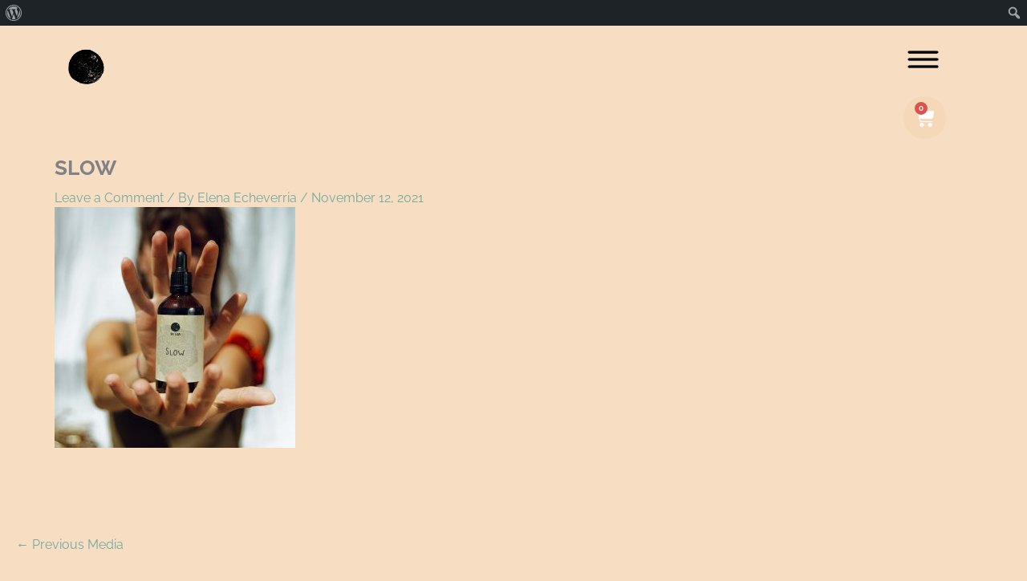

--- FILE ---
content_type: text/html; charset=UTF-8
request_url: https://daluaherbals.com/?attachment_id=4739
body_size: 53425
content:
<!DOCTYPE html><html dir="ltr" lang="en-GB" prefix="og: https://ogp.me/ns#"><head><script data-no-optimize="1">var litespeed_docref=sessionStorage.getItem("litespeed_docref");litespeed_docref&&(Object.defineProperty(document,"referrer",{get:function(){return litespeed_docref}}),sessionStorage.removeItem("litespeed_docref"));</script>  <script type="litespeed/javascript">(function(w,d,s,l,i){w[l]=w[l]||[];w[l].push({'gtm.start':new Date().getTime(),event:'gtm.js'});var f=d.getElementsByTagName(s)[0],j=d.createElement(s),dl=l!='dataLayer'?'&l='+l:'';j.async=!0;j.src='https://www.googletagmanager.com/gtm.js?id='+i+dl;f.parentNode.insertBefore(j,f)})(window,document,'script','dataLayer','GTM-KN7RF5LX')</script> <meta charset="UTF-8"><meta name="viewport" content="width=device-width, initial-scale=1"><link rel="profile" href="https://gmpg.org/xfn/11"><title>SLOW | Da Lua Herbals</title><meta name="robots" content="max-image-preview:large" /><meta name="author" content="Elena Echeverria"/><meta name="google-site-verification" content="0j6OQWdSWSZ672Y1edtdJGXpk5YvgrQrBHaT3c3S2i8" /><link rel="canonical" href="https://daluaherbals.com/?attachment_id=4739" /><meta name="generator" content="All in One SEO (AIOSEO) 4.9.3" /><meta property="og:locale" content="en_GB" /><meta property="og:site_name" content="Da Lua Herbals | Plant-based care" /><meta property="og:type" content="article" /><meta property="og:title" content="SLOW | Da Lua Herbals" /><meta property="og:url" content="https://daluaherbals.com/?attachment_id=4739" /><meta property="og:image" content="https://daluaherbals.com/wp-content/uploads/2020/12/luna-1-borde.png" /><meta property="og:image:secure_url" content="https://daluaherbals.com/wp-content/uploads/2020/12/luna-1-borde.png" /><meta property="article:published_time" content="2021-11-12T19:24:19+00:00" /><meta property="article:modified_time" content="2021-11-12T19:24:19+00:00" /><meta property="article:publisher" content="https://www.facebook.com/daluaherbals" /><meta name="twitter:card" content="summary" /><meta name="twitter:title" content="SLOW | Da Lua Herbals" /><meta name="twitter:image" content="https://daluaherbals.com/wp-content/uploads/2020/12/luna-1-borde.png" /> <script type="application/ld+json" class="aioseo-schema">{"@context":"https:\/\/schema.org","@graph":[{"@type":"BreadcrumbList","@id":"https:\/\/daluaherbals.com\/?attachment_id=4739#breadcrumblist","itemListElement":[{"@type":"ListItem","@id":"https:\/\/daluaherbals.com#listItem","position":1,"name":"Home","item":"https:\/\/daluaherbals.com","nextItem":{"@type":"ListItem","@id":"https:\/\/daluaherbals.com\/?attachment_id=4739#listItem","name":"SLOW"}},{"@type":"ListItem","@id":"https:\/\/daluaherbals.com\/?attachment_id=4739#listItem","position":2,"name":"SLOW","previousItem":{"@type":"ListItem","@id":"https:\/\/daluaherbals.com#listItem","name":"Home"}}]},{"@type":"ItemPage","@id":"https:\/\/daluaherbals.com\/?attachment_id=4739#itempage","url":"https:\/\/daluaherbals.com\/?attachment_id=4739","name":"SLOW | Da Lua Herbals","inLanguage":"en-GB","isPartOf":{"@id":"https:\/\/daluaherbals.com\/#website"},"breadcrumb":{"@id":"https:\/\/daluaherbals.com\/?attachment_id=4739#breadcrumblist"},"author":{"@id":"https:\/\/daluaherbals.com\/author\/helen\/#author"},"creator":{"@id":"https:\/\/daluaherbals.com\/author\/helen\/#author"},"datePublished":"2021-11-12T19:24:19+00:00","dateModified":"2021-11-12T19:24:19+00:00"},{"@type":"Person","@id":"https:\/\/daluaherbals.com\/#person","name":"Elena Echeverria","image":{"@type":"ImageObject","@id":"https:\/\/daluaherbals.com\/?attachment_id=4739#personImage","url":"https:\/\/secure.gravatar.com\/avatar\/fdbaa0e55757b8415789a3897b542710b7986043478a339399da6dcb4096ce56?s=96&d=mm&r=g","width":96,"height":96,"caption":"Elena Echeverria"}},{"@type":"Person","@id":"https:\/\/daluaherbals.com\/author\/helen\/#author","url":"https:\/\/daluaherbals.com\/author\/helen\/","name":"Elena Echeverria","image":{"@type":"ImageObject","@id":"https:\/\/daluaherbals.com\/?attachment_id=4739#authorImage","url":"https:\/\/secure.gravatar.com\/avatar\/fdbaa0e55757b8415789a3897b542710b7986043478a339399da6dcb4096ce56?s=96&d=mm&r=g","width":96,"height":96,"caption":"Elena Echeverria"}},{"@type":"WebSite","@id":"https:\/\/daluaherbals.com\/#website","url":"https:\/\/daluaherbals.com\/","name":"Da Lua Herbals","description":"Plant-based care","inLanguage":"en-GB","publisher":{"@id":"https:\/\/daluaherbals.com\/#person"}}]}</script>  <script data-cfasync="false" data-pagespeed-no-defer>var gtm4wp_datalayer_name = "dataLayer";
	var dataLayer = dataLayer || [];
	const gtm4wp_use_sku_instead = 0;
	const gtm4wp_currency = 'EUR';
	const gtm4wp_product_per_impression = 10;
	const gtm4wp_clear_ecommerce = false;
	const gtm4wp_datalayer_max_timeout = 2000;</script> <link rel="alternate" type="application/rss+xml" title="Da Lua Herbals &raquo; Feed" href="https://daluaherbals.com/feed/" /><link rel="alternate" type="application/rss+xml" title="Da Lua Herbals &raquo; Comments Feed" href="https://daluaherbals.com/comments/feed/" /><link rel="alternate" type="application/rss+xml" title="Da Lua Herbals &raquo; SLOW Comments Feed" href="https://daluaherbals.com/?attachment_id=4739/feed/" /><link rel="alternate" title="oEmbed (JSON)" type="application/json+oembed" href="https://daluaherbals.com/wp-json/oembed/1.0/embed?url=https%3A%2F%2Fdaluaherbals.com%2F%3Fattachment_id%3D4739" /><link rel="alternate" title="oEmbed (XML)" type="text/xml+oembed" href="https://daluaherbals.com/wp-json/oembed/1.0/embed?url=https%3A%2F%2Fdaluaherbals.com%2F%3Fattachment_id%3D4739&#038;format=xml" /><style id='wp-img-auto-sizes-contain-inline-css'>img:is([sizes=auto i],[sizes^="auto," i]){contain-intrinsic-size:3000px 1500px}
/*# sourceURL=wp-img-auto-sizes-contain-inline-css */</style><link data-optimized="2" rel="stylesheet" href="https://daluaherbals.com/wp-content/litespeed/ucss/6dc671e1f9fa1e7c7371891bde392044.css?ver=d871b" /><style id='dashicons-inline-css'>[data-font="Dashicons"]:before {font-family: 'Dashicons' !important;content: attr(data-icon) !important;speak: none !important;font-weight: normal !important;font-variant: normal !important;text-transform: none !important;line-height: 1 !important;font-style: normal !important;-webkit-font-smoothing: antialiased !important;-moz-osx-font-smoothing: grayscale !important;}
/*# sourceURL=dashicons-inline-css */</style><style id='admin-bar-inline-css'>@media screen { html { margin-top: 32px !important; } }
		@media screen and ( max-width: 782px ) { html { margin-top: 46px !important; } }
	
@media print { #wpadminbar { display:none; } }
/*# sourceURL=admin-bar-inline-css */</style><style id='astra-theme-css-inline-css'>:root{--ast-post-nav-space:0;--ast-container-default-xlg-padding:3em;--ast-container-default-lg-padding:3em;--ast-container-default-slg-padding:2em;--ast-container-default-md-padding:3em;--ast-container-default-sm-padding:3em;--ast-container-default-xs-padding:2.4em;--ast-container-default-xxs-padding:1.8em;--ast-code-block-background:#ECEFF3;--ast-comment-inputs-background:#F9FAFB;--ast-normal-container-width:1920px;--ast-narrow-container-width:750px;--ast-blog-title-font-weight:normal;--ast-blog-meta-weight:inherit;--ast-global-color-primary:var(--ast-global-color-5);--ast-global-color-secondary:var(--ast-global-color-4);--ast-global-color-alternate-background:var(--ast-global-color-7);--ast-global-color-subtle-background:var(--ast-global-color-6);--ast-bg-style-guide:#F8FAFC;--ast-shadow-style-guide:0px 0px 4px 0 #00000057;--ast-global-dark-bg-style:#fff;--ast-global-dark-lfs:#fbfbfb;--ast-widget-bg-color:#fafafa;--ast-wc-container-head-bg-color:#fbfbfb;--ast-title-layout-bg:#eeeeee;--ast-search-border-color:#e7e7e7;--ast-lifter-hover-bg:#e6e6e6;--ast-gallery-block-color:#000;--srfm-color-input-label:var(--ast-global-color-2);}html{font-size:100%;}a{color:#75aaa0;}a:hover,a:focus{color:#ffbf7c;}body,button,input,select,textarea,.ast-button,.ast-custom-button{font-family:-apple-system,BlinkMacSystemFont,Segoe UI,Roboto,Oxygen-Sans,Ubuntu,Cantarell,Helvetica Neue,sans-serif;font-weight:400;font-size:16px;font-size:1rem;line-height:var(--ast-body-line-height,1.65em);}blockquote{color:var(--ast-global-color-3);}h1,h2,h3,h4,h5,h6,.entry-content :where(h1,h2,h3,h4,h5,h6),.site-title,.site-title a{font-weight:600;}.ast-site-identity .site-title a{color:var(--ast-global-color-2);}.site-title{font-size:26px;font-size:1.625rem;display:block;}.site-header .site-description{font-size:15px;font-size:0.9375rem;display:none;}.entry-title{font-size:26px;font-size:1.625rem;}.archive .ast-article-post .ast-article-inner,.blog .ast-article-post .ast-article-inner,.archive .ast-article-post .ast-article-inner:hover,.blog .ast-article-post .ast-article-inner:hover{overflow:hidden;}h1,.entry-content :where(h1){font-size:40px;font-size:2.5rem;font-weight:600;line-height:1.4em;}h2,.entry-content :where(h2){font-size:32px;font-size:2rem;font-weight:600;line-height:1.3em;}h3,.entry-content :where(h3){font-size:26px;font-size:1.625rem;font-weight:600;line-height:1.3em;}h4,.entry-content :where(h4){font-size:24px;font-size:1.5rem;line-height:1.2em;font-weight:600;}h5,.entry-content :where(h5){font-size:20px;font-size:1.25rem;line-height:1.2em;font-weight:600;}h6,.entry-content :where(h6){font-size:16px;font-size:1rem;line-height:1.25em;font-weight:600;}::selection{background-color:var(--ast-global-color-0);color:#ffffff;}body,h1,h2,h3,h4,h5,h6,.entry-title a,.entry-content :where(h1,h2,h3,h4,h5,h6){color:var(--ast-global-color-3);}.tagcloud a:hover,.tagcloud a:focus,.tagcloud a.current-item{color:#000000;border-color:#75aaa0;background-color:#75aaa0;}input:focus,input[type="text"]:focus,input[type="email"]:focus,input[type="url"]:focus,input[type="password"]:focus,input[type="reset"]:focus,input[type="search"]:focus,textarea:focus{border-color:#75aaa0;}input[type="radio"]:checked,input[type=reset],input[type="checkbox"]:checked,input[type="checkbox"]:hover:checked,input[type="checkbox"]:focus:checked,input[type=range]::-webkit-slider-thumb{border-color:#75aaa0;background-color:#75aaa0;box-shadow:none;}.site-footer a:hover + .post-count,.site-footer a:focus + .post-count{background:#75aaa0;border-color:#75aaa0;}.single .nav-links .nav-previous,.single .nav-links .nav-next{color:#75aaa0;}.entry-meta,.entry-meta *{line-height:1.45;color:#75aaa0;}.entry-meta a:not(.ast-button):hover,.entry-meta a:not(.ast-button):hover *,.entry-meta a:not(.ast-button):focus,.entry-meta a:not(.ast-button):focus *,.page-links > .page-link,.page-links .page-link:hover,.post-navigation a:hover{color:#ffbf7c;}#cat option,.secondary .calendar_wrap thead a,.secondary .calendar_wrap thead a:visited{color:#75aaa0;}.secondary .calendar_wrap #today,.ast-progress-val span{background:#75aaa0;}.secondary a:hover + .post-count,.secondary a:focus + .post-count{background:#75aaa0;border-color:#75aaa0;}.calendar_wrap #today > a{color:#000000;}.page-links .page-link,.single .post-navigation a{color:#75aaa0;}.ast-search-menu-icon .search-form button.search-submit{padding:0 4px;}.ast-search-menu-icon form.search-form{padding-right:0;}.ast-search-menu-icon.slide-search input.search-field{width:0;}.ast-header-search .ast-search-menu-icon.ast-dropdown-active .search-form,.ast-header-search .ast-search-menu-icon.ast-dropdown-active .search-field:focus{transition:all 0.2s;}.search-form input.search-field:focus{outline:none;}.ast-archive-title{color:var(--ast-global-color-2);}.widget-title,.widget .wp-block-heading{font-size:22px;font-size:1.375rem;color:var(--ast-global-color-2);}.ast-search-menu-icon.slide-search a:focus-visible:focus-visible,.astra-search-icon:focus-visible,#close:focus-visible,a:focus-visible,.ast-menu-toggle:focus-visible,.site .skip-link:focus-visible,.wp-block-loginout input:focus-visible,.wp-block-search.wp-block-search__button-inside .wp-block-search__inside-wrapper,.ast-header-navigation-arrow:focus-visible,.woocommerce .wc-proceed-to-checkout > .checkout-button:focus-visible,.woocommerce .woocommerce-MyAccount-navigation ul li a:focus-visible,.ast-orders-table__row .ast-orders-table__cell:focus-visible,.woocommerce .woocommerce-order-details .order-again > .button:focus-visible,.woocommerce .woocommerce-message a.button.wc-forward:focus-visible,.woocommerce #minus_qty:focus-visible,.woocommerce #plus_qty:focus-visible,a#ast-apply-coupon:focus-visible,.woocommerce .woocommerce-info a:focus-visible,.woocommerce .astra-shop-summary-wrap a:focus-visible,.woocommerce a.wc-forward:focus-visible,#ast-apply-coupon:focus-visible,.woocommerce-js .woocommerce-mini-cart-item a.remove:focus-visible,#close:focus-visible,.button.search-submit:focus-visible,#search_submit:focus,.normal-search:focus-visible,.ast-header-account-wrap:focus-visible,.woocommerce .ast-on-card-button.ast-quick-view-trigger:focus,.astra-cart-drawer-close:focus,.ast-single-variation:focus,.ast-woocommerce-product-gallery__image:focus,.ast-button:focus,.woocommerce-product-gallery--with-images [data-controls="prev"]:focus-visible,.woocommerce-product-gallery--with-images [data-controls="next"]:focus-visible{outline-style:dotted;outline-color:inherit;outline-width:thin;}input:focus,input[type="text"]:focus,input[type="email"]:focus,input[type="url"]:focus,input[type="password"]:focus,input[type="reset"]:focus,input[type="search"]:focus,input[type="number"]:focus,textarea:focus,.wp-block-search__input:focus,[data-section="section-header-mobile-trigger"] .ast-button-wrap .ast-mobile-menu-trigger-minimal:focus,.ast-mobile-popup-drawer.active .menu-toggle-close:focus,.woocommerce-ordering select.orderby:focus,#ast-scroll-top:focus,#coupon_code:focus,.woocommerce-page #comment:focus,.woocommerce #reviews #respond input#submit:focus,.woocommerce a.add_to_cart_button:focus,.woocommerce .button.single_add_to_cart_button:focus,.woocommerce .woocommerce-cart-form button:focus,.woocommerce .woocommerce-cart-form__cart-item .quantity .qty:focus,.woocommerce .woocommerce-billing-fields .woocommerce-billing-fields__field-wrapper .woocommerce-input-wrapper > .input-text:focus,.woocommerce #order_comments:focus,.woocommerce #place_order:focus,.woocommerce .woocommerce-address-fields .woocommerce-address-fields__field-wrapper .woocommerce-input-wrapper > .input-text:focus,.woocommerce .woocommerce-MyAccount-content form button:focus,.woocommerce .woocommerce-MyAccount-content .woocommerce-EditAccountForm .woocommerce-form-row .woocommerce-Input.input-text:focus,.woocommerce .ast-woocommerce-container .woocommerce-pagination ul.page-numbers li a:focus,body #content .woocommerce form .form-row .select2-container--default .select2-selection--single:focus,#ast-coupon-code:focus,.woocommerce.woocommerce-js .quantity input[type=number]:focus,.woocommerce-js .woocommerce-mini-cart-item .quantity input[type=number]:focus,.woocommerce p#ast-coupon-trigger:focus{border-style:dotted;border-color:inherit;border-width:thin;}input{outline:none;}.woocommerce-js input[type=text]:focus,.woocommerce-js input[type=email]:focus,.woocommerce-js textarea:focus,input[type=number]:focus,.comments-area textarea#comment:focus,.comments-area textarea#comment:active,.comments-area .ast-comment-formwrap input[type="text"]:focus,.comments-area .ast-comment-formwrap input[type="text"]:active{outline-style:unset;outline-color:inherit;outline-width:thin;}.ast-logo-title-inline .site-logo-img{padding-right:1em;}.site-logo-img img{ transition:all 0.2s linear;}body .ast-oembed-container *{position:absolute;top:0;width:100%;height:100%;left:0;}body .wp-block-embed-pocket-casts .ast-oembed-container *{position:unset;}.ast-single-post-featured-section + article {margin-top: 2em;}.site-content .ast-single-post-featured-section img {width: 100%;overflow: hidden;object-fit: cover;}.ast-separate-container .site-content .ast-single-post-featured-section + article {margin-top: -80px;z-index: 9;position: relative;border-radius: 4px;}@media (min-width: 922px) {.ast-no-sidebar .site-content .ast-article-image-container--wide {margin-left: -120px;margin-right: -120px;max-width: unset;width: unset;}.ast-left-sidebar .site-content .ast-article-image-container--wide,.ast-right-sidebar .site-content .ast-article-image-container--wide {margin-left: -10px;margin-right: -10px;}.site-content .ast-article-image-container--full {margin-left: calc( -50vw + 50%);margin-right: calc( -50vw + 50%);max-width: 100vw;width: 100vw;}.ast-left-sidebar .site-content .ast-article-image-container--full,.ast-right-sidebar .site-content .ast-article-image-container--full {margin-left: -10px;margin-right: -10px;max-width: inherit;width: auto;}}.site > .ast-single-related-posts-container {margin-top: 0;}@media (min-width: 922px) {.ast-desktop .ast-container--narrow {max-width: var(--ast-narrow-container-width);margin: 0 auto;}}@media (max-width:921.9px){#ast-desktop-header{display:none;}}@media (min-width:922px){#ast-mobile-header{display:none;}}@media( max-width: 420px ) {.single .nav-links .nav-previous,.single .nav-links .nav-next {width: 100%;text-align: center;}}.wp-block-buttons.aligncenter{justify-content:center;}@media (max-width:921px){.ast-theme-transparent-header #primary,.ast-theme-transparent-header #secondary{padding:0;}}@media (max-width:921px){.ast-plain-container.ast-no-sidebar #primary{padding:0;}}.ast-plain-container.ast-no-sidebar #primary{margin-top:0;margin-bottom:0;}@media (min-width:1200px){.ast-plain-container.ast-no-sidebar #primary{margin-top:60px;margin-bottom:60px;}}.wp-block-button.is-style-outline .wp-block-button__link{border-color:#a2734f;}div.wp-block-button.is-style-outline > .wp-block-button__link:not(.has-text-color),div.wp-block-button.wp-block-button__link.is-style-outline:not(.has-text-color){color:#a2734f;}.wp-block-button.is-style-outline .wp-block-button__link:hover,.wp-block-buttons .wp-block-button.is-style-outline .wp-block-button__link:focus,.wp-block-buttons .wp-block-button.is-style-outline > .wp-block-button__link:not(.has-text-color):hover,.wp-block-buttons .wp-block-button.wp-block-button__link.is-style-outline:not(.has-text-color):hover{color:#ffffff;background-color:#000000;border-color:#000000;}.post-page-numbers.current .page-link,.ast-pagination .page-numbers.current{color:#ffffff;border-color:var(--ast-global-color-0);background-color:var(--ast-global-color-0);}.wp-block-button.is-style-outline .wp-block-button__link.wp-element-button,.ast-outline-button{border-color:#a2734f;font-family:'Amatic SC',handwriting;font-weight:700;font-size:30px;font-size:1.875rem;line-height:1em;}.wp-block-buttons .wp-block-button.is-style-outline > .wp-block-button__link:not(.has-text-color),.wp-block-buttons .wp-block-button.wp-block-button__link.is-style-outline:not(.has-text-color),.ast-outline-button{color:#a2734f;}.wp-block-button.is-style-outline .wp-block-button__link:hover,.wp-block-buttons .wp-block-button.is-style-outline .wp-block-button__link:focus,.wp-block-buttons .wp-block-button.is-style-outline > .wp-block-button__link:not(.has-text-color):hover,.wp-block-buttons .wp-block-button.wp-block-button__link.is-style-outline:not(.has-text-color):hover,.ast-outline-button:hover,.ast-outline-button:focus,.wp-block-uagb-buttons-child .uagb-buttons-repeater.ast-outline-button:hover,.wp-block-uagb-buttons-child .uagb-buttons-repeater.ast-outline-button:focus{color:#ffffff;background-color:#000000;border-color:#000000;}.wp-block-button .wp-block-button__link.wp-element-button.is-style-outline:not(.has-background),.wp-block-button.is-style-outline>.wp-block-button__link.wp-element-button:not(.has-background),.ast-outline-button{background-color:#a2734f;}.entry-content[data-ast-blocks-layout] > figure{margin-bottom:1em;}h1.widget-title{font-weight:600;}h2.widget-title{font-weight:600;}h3.widget-title{font-weight:600;}.elementor-widget-container .elementor-loop-container .e-loop-item[data-elementor-type="loop-item"]{width:100%;}.review-rating{display:flex;align-items:center;order:2;}#page{display:flex;flex-direction:column;min-height:100vh;}.ast-404-layout-1 h1.page-title{color:var(--ast-global-color-2);}.single .post-navigation a{line-height:1em;height:inherit;}.error-404 .page-sub-title{font-size:1.5rem;font-weight:inherit;}.search .site-content .content-area .search-form{margin-bottom:0;}#page .site-content{flex-grow:1;}.widget{margin-bottom:1.25em;}#secondary li{line-height:1.5em;}#secondary .wp-block-group h2{margin-bottom:0.7em;}#secondary h2{font-size:1.7rem;}.ast-separate-container .ast-article-post,.ast-separate-container .ast-article-single,.ast-separate-container .comment-respond{padding:3em;}.ast-separate-container .ast-article-single .ast-article-single{padding:0;}.ast-article-single .wp-block-post-template-is-layout-grid{padding-left:0;}.ast-separate-container .comments-title,.ast-narrow-container .comments-title{padding:1.5em 2em;}.ast-page-builder-template .comment-form-textarea,.ast-comment-formwrap .ast-grid-common-col{padding:0;}.ast-comment-formwrap{padding:0;display:inline-flex;column-gap:20px;width:100%;margin-left:0;margin-right:0;}.comments-area textarea#comment:focus,.comments-area textarea#comment:active,.comments-area .ast-comment-formwrap input[type="text"]:focus,.comments-area .ast-comment-formwrap input[type="text"]:active {box-shadow:none;outline:none;}.archive.ast-page-builder-template .entry-header{margin-top:2em;}.ast-page-builder-template .ast-comment-formwrap{width:100%;}.entry-title{margin-bottom:0.5em;}.ast-archive-description p{font-size:inherit;font-weight:inherit;line-height:inherit;}.ast-separate-container .ast-comment-list li.depth-1,.hentry{margin-bottom:2em;}@media (min-width:921px){.ast-left-sidebar.ast-page-builder-template #secondary,.archive.ast-right-sidebar.ast-page-builder-template .site-main{padding-left:20px;padding-right:20px;}}@media (max-width:544px){.ast-comment-formwrap.ast-row{column-gap:10px;display:inline-block;}#ast-commentform .ast-grid-common-col{position:relative;width:100%;}}@media (min-width:1201px){.ast-separate-container .ast-article-post,.ast-separate-container .ast-article-single,.ast-separate-container .ast-author-box,.ast-separate-container .ast-404-layout-1,.ast-separate-container .no-results{padding:3em;}}@media (max-width:921px){.ast-left-sidebar #content > .ast-container{display:flex;flex-direction:column-reverse;width:100%;}}@media (min-width:922px){.ast-separate-container.ast-right-sidebar #primary,.ast-separate-container.ast-left-sidebar #primary{border:0;}.search-no-results.ast-separate-container #primary{margin-bottom:4em;}}.wp-block-button .wp-block-button__link{color:#fefefe;}.wp-block-button .wp-block-button__link:hover,.wp-block-button .wp-block-button__link:focus{color:#ffffff;background-color:#000000;border-color:#000000;}.elementor-widget-heading h1.elementor-heading-title{line-height:1.4em;}.elementor-widget-heading h2.elementor-heading-title{line-height:1.3em;}.elementor-widget-heading h3.elementor-heading-title{line-height:1.3em;}.elementor-widget-heading h4.elementor-heading-title{line-height:1.2em;}.elementor-widget-heading h5.elementor-heading-title{line-height:1.2em;}.elementor-widget-heading h6.elementor-heading-title{line-height:1.25em;}.wp-block-button .wp-block-button__link,.wp-block-search .wp-block-search__button,body .wp-block-file .wp-block-file__button{border-color:#a2734f;background-color:#a2734f;color:#fefefe;font-family:'Amatic SC',handwriting;font-weight:700;line-height:1em;font-size:30px;font-size:1.875rem;padding-top:15px;padding-right:30px;padding-bottom:15px;padding-left:30px;}@media (max-width:921px){.wp-block-button .wp-block-button__link,.wp-block-search .wp-block-search__button,body .wp-block-file .wp-block-file__button{padding-top:14px;padding-right:28px;padding-bottom:14px;padding-left:28px;}}@media (max-width:544px){.wp-block-button .wp-block-button__link,.wp-block-search .wp-block-search__button,body .wp-block-file .wp-block-file__button{padding-top:12px;padding-right:24px;padding-bottom:12px;padding-left:24px;}}.menu-toggle,button,.ast-button,.ast-custom-button,.button,input#submit,input[type="button"],input[type="submit"],input[type="reset"],form[CLASS*="wp-block-search__"].wp-block-search .wp-block-search__inside-wrapper .wp-block-search__button,body .wp-block-file .wp-block-file__button,.search .search-submit{border-style:solid;border-top-width:0;border-right-width:0;border-left-width:0;border-bottom-width:0;color:#fefefe;border-color:#a2734f;background-color:#a2734f;padding-top:15px;padding-right:30px;padding-bottom:15px;padding-left:30px;font-family:'Amatic SC',handwriting;font-weight:700;font-size:30px;font-size:1.875rem;line-height:1em;}button:focus,.menu-toggle:hover,button:hover,.ast-button:hover,.ast-custom-button:hover .button:hover,.ast-custom-button:hover ,input[type=reset]:hover,input[type=reset]:focus,input#submit:hover,input#submit:focus,input[type="button"]:hover,input[type="button"]:focus,input[type="submit"]:hover,input[type="submit"]:focus,form[CLASS*="wp-block-search__"].wp-block-search .wp-block-search__inside-wrapper .wp-block-search__button:hover,form[CLASS*="wp-block-search__"].wp-block-search .wp-block-search__inside-wrapper .wp-block-search__button:focus,body .wp-block-file .wp-block-file__button:hover,body .wp-block-file .wp-block-file__button:focus{color:#ffffff;background-color:#000000;border-color:#000000;}form[CLASS*="wp-block-search__"].wp-block-search .wp-block-search__inside-wrapper .wp-block-search__button.has-icon{padding-top:calc(15px - 3px);padding-right:calc(30px - 3px);padding-bottom:calc(15px - 3px);padding-left:calc(30px - 3px);}@media (max-width:921px){.menu-toggle,button,.ast-button,.ast-custom-button,.button,input#submit,input[type="button"],input[type="submit"],input[type="reset"],form[CLASS*="wp-block-search__"].wp-block-search .wp-block-search__inside-wrapper .wp-block-search__button,body .wp-block-file .wp-block-file__button,.search .search-submit{padding-top:14px;padding-right:28px;padding-bottom:14px;padding-left:28px;}}@media (max-width:544px){.menu-toggle,button,.ast-button,.ast-custom-button,.button,input#submit,input[type="button"],input[type="submit"],input[type="reset"],form[CLASS*="wp-block-search__"].wp-block-search .wp-block-search__inside-wrapper .wp-block-search__button,body .wp-block-file .wp-block-file__button,.search .search-submit{padding-top:12px;padding-right:24px;padding-bottom:12px;padding-left:24px;}}@media (max-width:921px){.ast-mobile-header-stack .main-header-bar .ast-search-menu-icon{display:inline-block;}.ast-header-break-point.ast-header-custom-item-outside .ast-mobile-header-stack .main-header-bar .ast-search-icon{margin:0;}.ast-comment-avatar-wrap img{max-width:2.5em;}.ast-comment-meta{padding:0 1.8888em 1.3333em;}.ast-separate-container .ast-comment-list li.depth-1{padding:1.5em 2.14em;}.ast-separate-container .comment-respond{padding:2em 2.14em;}}@media (min-width:544px){.ast-container{max-width:100%;}}@media (max-width:544px){.ast-separate-container .ast-article-post,.ast-separate-container .ast-article-single,.ast-separate-container .comments-title,.ast-separate-container .ast-archive-description{padding:1.5em 1em;}.ast-separate-container #content .ast-container{padding-left:0.54em;padding-right:0.54em;}.ast-separate-container .ast-comment-list .bypostauthor{padding:.5em;}.ast-search-menu-icon.ast-dropdown-active .search-field{width:170px;}} #ast-mobile-header .ast-site-header-cart-li a{pointer-events:none;}.ast-separate-container{background-color:#f7ddc2;background-image:none;}@media (max-width:921px){.site-title{display:block;}.site-header .site-description{display:none;}h1,.entry-content :where(h1){font-size:30px;}h2,.entry-content :where(h2){font-size:25px;}h3,.entry-content :where(h3){font-size:20px;}body,.ast-separate-container{background-color:#f7ddc2;background-image:none;}}@media (max-width:544px){.site-title{display:block;}.site-header .site-description{display:none;}h1,.entry-content :where(h1){font-size:30px;}h2,.entry-content :where(h2){font-size:25px;}h3,.entry-content :where(h3){font-size:20px;}body,.ast-separate-container{background-color:#f7ddc2;background-image:none;}}@media (max-width:921px){html{font-size:91.2%;}}@media (max-width:544px){html{font-size:91.2%;}}@media (min-width:922px){.ast-container{max-width:1960px;}}@media (min-width:922px){.site-content .ast-container{display:flex;}}@media (max-width:921px){.site-content .ast-container{flex-direction:column;}}@media (min-width:922px){.main-header-menu .sub-menu .menu-item.ast-left-align-sub-menu:hover > .sub-menu,.main-header-menu .sub-menu .menu-item.ast-left-align-sub-menu.focus > .sub-menu{margin-left:-0px;}}.site .comments-area{padding-bottom:3em;}.wp-block-file {display: flex;align-items: center;flex-wrap: wrap;justify-content: space-between;}.wp-block-pullquote {border: none;}.wp-block-pullquote blockquote::before {content: "\201D";font-family: "Helvetica",sans-serif;display: flex;transform: rotate( 180deg );font-size: 6rem;font-style: normal;line-height: 1;font-weight: bold;align-items: center;justify-content: center;}.has-text-align-right > blockquote::before {justify-content: flex-start;}.has-text-align-left > blockquote::before {justify-content: flex-end;}figure.wp-block-pullquote.is-style-solid-color blockquote {max-width: 100%;text-align: inherit;}:root {--wp--custom--ast-default-block-top-padding: 3em;--wp--custom--ast-default-block-right-padding: 3em;--wp--custom--ast-default-block-bottom-padding: 3em;--wp--custom--ast-default-block-left-padding: 3em;--wp--custom--ast-container-width: 1920px;--wp--custom--ast-content-width-size: 1920px;--wp--custom--ast-wide-width-size: calc(1920px + var(--wp--custom--ast-default-block-left-padding) + var(--wp--custom--ast-default-block-right-padding));}.ast-narrow-container {--wp--custom--ast-content-width-size: 750px;--wp--custom--ast-wide-width-size: 750px;}@media(max-width: 921px) {:root {--wp--custom--ast-default-block-top-padding: 3em;--wp--custom--ast-default-block-right-padding: 2em;--wp--custom--ast-default-block-bottom-padding: 3em;--wp--custom--ast-default-block-left-padding: 2em;}}@media(max-width: 544px) {:root {--wp--custom--ast-default-block-top-padding: 3em;--wp--custom--ast-default-block-right-padding: 1.5em;--wp--custom--ast-default-block-bottom-padding: 3em;--wp--custom--ast-default-block-left-padding: 1.5em;}}.entry-content > .wp-block-group,.entry-content > .wp-block-cover,.entry-content > .wp-block-columns {padding-top: var(--wp--custom--ast-default-block-top-padding);padding-right: var(--wp--custom--ast-default-block-right-padding);padding-bottom: var(--wp--custom--ast-default-block-bottom-padding);padding-left: var(--wp--custom--ast-default-block-left-padding);}.ast-plain-container.ast-no-sidebar .entry-content > .alignfull,.ast-page-builder-template .ast-no-sidebar .entry-content > .alignfull {margin-left: calc( -50vw + 50%);margin-right: calc( -50vw + 50%);max-width: 100vw;width: 100vw;}.ast-plain-container.ast-no-sidebar .entry-content .alignfull .alignfull,.ast-page-builder-template.ast-no-sidebar .entry-content .alignfull .alignfull,.ast-plain-container.ast-no-sidebar .entry-content .alignfull .alignwide,.ast-page-builder-template.ast-no-sidebar .entry-content .alignfull .alignwide,.ast-plain-container.ast-no-sidebar .entry-content .alignwide .alignfull,.ast-page-builder-template.ast-no-sidebar .entry-content .alignwide .alignfull,.ast-plain-container.ast-no-sidebar .entry-content .alignwide .alignwide,.ast-page-builder-template.ast-no-sidebar .entry-content .alignwide .alignwide,.ast-plain-container.ast-no-sidebar .entry-content .wp-block-column .alignfull,.ast-page-builder-template.ast-no-sidebar .entry-content .wp-block-column .alignfull,.ast-plain-container.ast-no-sidebar .entry-content .wp-block-column .alignwide,.ast-page-builder-template.ast-no-sidebar .entry-content .wp-block-column .alignwide {margin-left: auto;margin-right: auto;width: 100%;}[data-ast-blocks-layout] .wp-block-separator:not(.is-style-dots) {height: 0;}[data-ast-blocks-layout] .wp-block-separator {margin: 20px auto;}[data-ast-blocks-layout] .wp-block-separator:not(.is-style-wide):not(.is-style-dots) {max-width: 100px;}[data-ast-blocks-layout] .wp-block-separator.has-background {padding: 0;}.entry-content[data-ast-blocks-layout] > * {max-width: var(--wp--custom--ast-content-width-size);margin-left: auto;margin-right: auto;}.entry-content[data-ast-blocks-layout] > .alignwide {max-width: var(--wp--custom--ast-wide-width-size);}.entry-content[data-ast-blocks-layout] .alignfull {max-width: none;}.entry-content .wp-block-columns {margin-bottom: 0;}blockquote {margin: 1.5em;border-color: rgba(0,0,0,0.05);}.wp-block-quote:not(.has-text-align-right):not(.has-text-align-center) {border-left: 5px solid rgba(0,0,0,0.05);}.has-text-align-right > blockquote,blockquote.has-text-align-right {border-right: 5px solid rgba(0,0,0,0.05);}.has-text-align-left > blockquote,blockquote.has-text-align-left {border-left: 5px solid rgba(0,0,0,0.05);}.wp-block-site-tagline,.wp-block-latest-posts .read-more {margin-top: 15px;}.wp-block-loginout p label {display: block;}.wp-block-loginout p:not(.login-remember):not(.login-submit) input {width: 100%;}.wp-block-loginout input:focus {border-color: transparent;}.wp-block-loginout input:focus {outline: thin dotted;}.entry-content .wp-block-media-text .wp-block-media-text__content {padding: 0 0 0 8%;}.entry-content .wp-block-media-text.has-media-on-the-right .wp-block-media-text__content {padding: 0 8% 0 0;}.entry-content .wp-block-media-text.has-background .wp-block-media-text__content {padding: 8%;}.entry-content .wp-block-cover:not([class*="background-color"]):not(.has-text-color.has-link-color) .wp-block-cover__inner-container,.entry-content .wp-block-cover:not([class*="background-color"]) .wp-block-cover-image-text,.entry-content .wp-block-cover:not([class*="background-color"]) .wp-block-cover-text,.entry-content .wp-block-cover-image:not([class*="background-color"]) .wp-block-cover__inner-container,.entry-content .wp-block-cover-image:not([class*="background-color"]) .wp-block-cover-image-text,.entry-content .wp-block-cover-image:not([class*="background-color"]) .wp-block-cover-text {color: var(--ast-global-color-primary,var(--ast-global-color-5));}.wp-block-loginout .login-remember input {width: 1.1rem;height: 1.1rem;margin: 0 5px 4px 0;vertical-align: middle;}.wp-block-latest-posts > li > *:first-child,.wp-block-latest-posts:not(.is-grid) > li:first-child {margin-top: 0;}.entry-content > .wp-block-buttons,.entry-content > .wp-block-uagb-buttons {margin-bottom: 1.5em;}.wp-block-search__inside-wrapper .wp-block-search__input {padding: 0 10px;color: var(--ast-global-color-3);background: var(--ast-global-color-primary,var(--ast-global-color-5));border-color: var(--ast-border-color);}.wp-block-latest-posts .read-more {margin-bottom: 1.5em;}.wp-block-search__no-button .wp-block-search__inside-wrapper .wp-block-search__input {padding-top: 5px;padding-bottom: 5px;}.wp-block-latest-posts .wp-block-latest-posts__post-date,.wp-block-latest-posts .wp-block-latest-posts__post-author {font-size: 1rem;}.wp-block-latest-posts > li > *,.wp-block-latest-posts:not(.is-grid) > li {margin-top: 12px;margin-bottom: 12px;}.ast-page-builder-template .entry-content[data-ast-blocks-layout] > *,.ast-page-builder-template .entry-content[data-ast-blocks-layout] > .alignfull:where(:not(.wp-block-group):not(.uagb-is-root-container):not(.spectra-is-root-container)) > * {max-width: none;}.ast-page-builder-template .entry-content[data-ast-blocks-layout] > .alignwide:where(:not(.uagb-is-root-container):not(.spectra-is-root-container)) > * {max-width: var(--wp--custom--ast-wide-width-size);}.ast-page-builder-template .entry-content[data-ast-blocks-layout] > .inherit-container-width > *,.ast-page-builder-template .entry-content[data-ast-blocks-layout] > *:not(.wp-block-group):where(:not(.uagb-is-root-container):not(.spectra-is-root-container)) > *,.entry-content[data-ast-blocks-layout] > .wp-block-cover .wp-block-cover__inner-container {max-width: var(--wp--custom--ast-content-width-size) ;margin-left: auto;margin-right: auto;}.entry-content[data-ast-blocks-layout] .wp-block-cover:not(.alignleft):not(.alignright) {width: auto;}@media(max-width: 1200px) {.ast-separate-container .entry-content > .alignfull,.ast-separate-container .entry-content[data-ast-blocks-layout] > .alignwide,.ast-plain-container .entry-content[data-ast-blocks-layout] > .alignwide,.ast-plain-container .entry-content .alignfull {margin-left: calc(-1 * min(var(--ast-container-default-xlg-padding),20px)) ;margin-right: calc(-1 * min(var(--ast-container-default-xlg-padding),20px));}}@media(min-width: 1201px) {.ast-separate-container .entry-content > .alignfull {margin-left: calc(-1 * var(--ast-container-default-xlg-padding) );margin-right: calc(-1 * var(--ast-container-default-xlg-padding) );}.ast-separate-container .entry-content[data-ast-blocks-layout] > .alignwide,.ast-plain-container .entry-content[data-ast-blocks-layout] > .alignwide {margin-left: calc(-1 * var(--wp--custom--ast-default-block-left-padding) );margin-right: calc(-1 * var(--wp--custom--ast-default-block-right-padding) );}}@media(min-width: 921px) {.ast-separate-container .entry-content .wp-block-group.alignwide:not(.inherit-container-width) > :where(:not(.alignleft):not(.alignright)),.ast-plain-container .entry-content .wp-block-group.alignwide:not(.inherit-container-width) > :where(:not(.alignleft):not(.alignright)) {max-width: calc( var(--wp--custom--ast-content-width-size) + 80px );}.ast-plain-container.ast-right-sidebar .entry-content[data-ast-blocks-layout] .alignfull,.ast-plain-container.ast-left-sidebar .entry-content[data-ast-blocks-layout] .alignfull {margin-left: -60px;margin-right: -60px;}}@media(min-width: 544px) {.entry-content > .alignleft {margin-right: 20px;}.entry-content > .alignright {margin-left: 20px;}}@media (max-width:544px){.wp-block-columns .wp-block-column:not(:last-child){margin-bottom:20px;}.wp-block-latest-posts{margin:0;}}@media( max-width: 600px ) {.entry-content .wp-block-media-text .wp-block-media-text__content,.entry-content .wp-block-media-text.has-media-on-the-right .wp-block-media-text__content {padding: 8% 0 0;}.entry-content .wp-block-media-text.has-background .wp-block-media-text__content {padding: 8%;}}.ast-page-builder-template .entry-header {padding-left: 0;}.ast-narrow-container .site-content .wp-block-uagb-image--align-full .wp-block-uagb-image__figure {max-width: 100%;margin-left: auto;margin-right: auto;}.entry-content ul,.entry-content ol {padding: revert;margin: revert;}:root .has-ast-global-color-0-color{color:var(--ast-global-color-0);}:root .has-ast-global-color-0-background-color{background-color:var(--ast-global-color-0);}:root .wp-block-button .has-ast-global-color-0-color{color:var(--ast-global-color-0);}:root .wp-block-button .has-ast-global-color-0-background-color{background-color:var(--ast-global-color-0);}:root .has-ast-global-color-1-color{color:var(--ast-global-color-1);}:root .has-ast-global-color-1-background-color{background-color:var(--ast-global-color-1);}:root .wp-block-button .has-ast-global-color-1-color{color:var(--ast-global-color-1);}:root .wp-block-button .has-ast-global-color-1-background-color{background-color:var(--ast-global-color-1);}:root .has-ast-global-color-2-color{color:var(--ast-global-color-2);}:root .has-ast-global-color-2-background-color{background-color:var(--ast-global-color-2);}:root .wp-block-button .has-ast-global-color-2-color{color:var(--ast-global-color-2);}:root .wp-block-button .has-ast-global-color-2-background-color{background-color:var(--ast-global-color-2);}:root .has-ast-global-color-3-color{color:var(--ast-global-color-3);}:root .has-ast-global-color-3-background-color{background-color:var(--ast-global-color-3);}:root .wp-block-button .has-ast-global-color-3-color{color:var(--ast-global-color-3);}:root .wp-block-button .has-ast-global-color-3-background-color{background-color:var(--ast-global-color-3);}:root .has-ast-global-color-4-color{color:var(--ast-global-color-4);}:root .has-ast-global-color-4-background-color{background-color:var(--ast-global-color-4);}:root .wp-block-button .has-ast-global-color-4-color{color:var(--ast-global-color-4);}:root .wp-block-button .has-ast-global-color-4-background-color{background-color:var(--ast-global-color-4);}:root .has-ast-global-color-5-color{color:var(--ast-global-color-5);}:root .has-ast-global-color-5-background-color{background-color:var(--ast-global-color-5);}:root .wp-block-button .has-ast-global-color-5-color{color:var(--ast-global-color-5);}:root .wp-block-button .has-ast-global-color-5-background-color{background-color:var(--ast-global-color-5);}:root .has-ast-global-color-6-color{color:var(--ast-global-color-6);}:root .has-ast-global-color-6-background-color{background-color:var(--ast-global-color-6);}:root .wp-block-button .has-ast-global-color-6-color{color:var(--ast-global-color-6);}:root .wp-block-button .has-ast-global-color-6-background-color{background-color:var(--ast-global-color-6);}:root .has-ast-global-color-7-color{color:var(--ast-global-color-7);}:root .has-ast-global-color-7-background-color{background-color:var(--ast-global-color-7);}:root .wp-block-button .has-ast-global-color-7-color{color:var(--ast-global-color-7);}:root .wp-block-button .has-ast-global-color-7-background-color{background-color:var(--ast-global-color-7);}:root .has-ast-global-color-8-color{color:var(--ast-global-color-8);}:root .has-ast-global-color-8-background-color{background-color:var(--ast-global-color-8);}:root .wp-block-button .has-ast-global-color-8-color{color:var(--ast-global-color-8);}:root .wp-block-button .has-ast-global-color-8-background-color{background-color:var(--ast-global-color-8);}:root{--ast-global-color-0:#046bd2;--ast-global-color-1:#045cb4;--ast-global-color-2:#1e293b;--ast-global-color-3:#334155;--ast-global-color-4:#f9fafb;--ast-global-color-5:#FFFFFF;--ast-global-color-6:#e2e8f0;--ast-global-color-7:#cbd5e1;--ast-global-color-8:#94a3b8;}:root {--ast-border-color : var(--ast-global-color-6);}.ast-breadcrumbs .trail-browse,.ast-breadcrumbs .trail-items,.ast-breadcrumbs .trail-items li{display:inline-block;margin:0;padding:0;border:none;background:inherit;text-indent:0;text-decoration:none;}.ast-breadcrumbs .trail-browse{font-size:inherit;font-style:inherit;font-weight:inherit;color:inherit;}.ast-breadcrumbs .trail-items{list-style:none;}.trail-items li::after{padding:0 0.3em;content:"\00bb";}.trail-items li:last-of-type::after{display:none;}h1,h2,h3,h4,h5,h6,.entry-content :where(h1,h2,h3,h4,h5,h6){color:var(--ast-global-color-2);}.entry-title a{color:var(--ast-global-color-2);}@media (max-width:921px){.ast-builder-grid-row-container.ast-builder-grid-row-tablet-3-firstrow .ast-builder-grid-row > *:first-child,.ast-builder-grid-row-container.ast-builder-grid-row-tablet-3-lastrow .ast-builder-grid-row > *:last-child{grid-column:1 / -1;}}@media (max-width:544px){.ast-builder-grid-row-container.ast-builder-grid-row-mobile-3-firstrow .ast-builder-grid-row > *:first-child,.ast-builder-grid-row-container.ast-builder-grid-row-mobile-3-lastrow .ast-builder-grid-row > *:last-child{grid-column:1 / -1;}}.ast-builder-layout-element[data-section="title_tagline"]{display:flex;}@media (max-width:921px){.ast-header-break-point .ast-builder-layout-element[data-section="title_tagline"]{display:flex;}}@media (max-width:544px){.ast-header-break-point .ast-builder-layout-element[data-section="title_tagline"]{display:flex;}}.footer-widget-area.widget-area.site-footer-focus-item{width:auto;}.ast-footer-row-inline .footer-widget-area.widget-area.site-footer-focus-item{width:100%;}.elementor-posts-container [CLASS*="ast-width-"]{width:100%;}.elementor-template-full-width .ast-container{display:block;}.elementor-screen-only,.screen-reader-text,.screen-reader-text span,.ui-helper-hidden-accessible{top:0 !important;}@media (max-width:544px){.elementor-element .elementor-wc-products .woocommerce[class*="columns-"] ul.products li.product{width:auto;margin:0;}.elementor-element .woocommerce .woocommerce-result-count{float:none;}}.ast-header-break-point .main-header-bar{border-bottom-width:1px;}@media (min-width:922px){.main-header-bar{border-bottom-width:1px;}}.main-header-menu .menu-item, #astra-footer-menu .menu-item, .main-header-bar .ast-masthead-custom-menu-items{-js-display:flex;display:flex;-webkit-box-pack:center;-webkit-justify-content:center;-moz-box-pack:center;-ms-flex-pack:center;justify-content:center;-webkit-box-orient:vertical;-webkit-box-direction:normal;-webkit-flex-direction:column;-moz-box-orient:vertical;-moz-box-direction:normal;-ms-flex-direction:column;flex-direction:column;}.main-header-menu > .menu-item > .menu-link, #astra-footer-menu > .menu-item > .menu-link{height:100%;-webkit-box-align:center;-webkit-align-items:center;-moz-box-align:center;-ms-flex-align:center;align-items:center;-js-display:flex;display:flex;}.ast-header-break-point .main-navigation ul .menu-item .menu-link .icon-arrow:first-of-type svg{top:.2em;margin-top:0px;margin-left:0px;width:.65em;transform:translate(0, -2px) rotateZ(270deg);}.ast-mobile-popup-content .ast-submenu-expanded > .ast-menu-toggle{transform:rotateX(180deg);overflow-y:auto;}@media (min-width:922px){.ast-builder-menu .main-navigation > ul > li:last-child a{margin-right:0;}}.ast-separate-container .ast-article-inner{background-color:transparent;background-image:none;}.ast-separate-container .ast-article-post{background-color:#f7ddc2;background-image:none;}@media (max-width:921px){.ast-separate-container .ast-article-post{background-color:#f7ddc2;background-image:none;}}@media (max-width:544px){.ast-separate-container .ast-article-post{background-color:#f7ddc2;background-image:none;}}.ast-separate-container .ast-article-single:not(.ast-related-post), .woocommerce.ast-separate-container .ast-woocommerce-container, .ast-separate-container .error-404, .ast-separate-container .no-results, .single.ast-separate-container .site-main .ast-author-meta, .ast-separate-container .related-posts-title-wrapper, .ast-separate-container .comments-count-wrapper, .ast-box-layout.ast-plain-container .site-content, .ast-padded-layout.ast-plain-container .site-content, .ast-separate-container .ast-archive-description, .ast-separate-container .comments-area .comment-respond, .ast-separate-container .comments-area .ast-comment-list li, .ast-separate-container .comments-area .comments-title{background-color:#f7ddc2;background-image:none;}@media (max-width:921px){.ast-separate-container .ast-article-single:not(.ast-related-post), .woocommerce.ast-separate-container .ast-woocommerce-container, .ast-separate-container .error-404, .ast-separate-container .no-results, .single.ast-separate-container .site-main .ast-author-meta, .ast-separate-container .related-posts-title-wrapper, .ast-separate-container .comments-count-wrapper, .ast-box-layout.ast-plain-container .site-content, .ast-padded-layout.ast-plain-container .site-content, .ast-separate-container .ast-archive-description{background-color:#f7ddc2;background-image:none;}}@media (max-width:544px){.ast-separate-container .ast-article-single:not(.ast-related-post), .woocommerce.ast-separate-container .ast-woocommerce-container, .ast-separate-container .error-404, .ast-separate-container .no-results, .single.ast-separate-container .site-main .ast-author-meta, .ast-separate-container .related-posts-title-wrapper, .ast-separate-container .comments-count-wrapper, .ast-box-layout.ast-plain-container .site-content, .ast-padded-layout.ast-plain-container .site-content, .ast-separate-container .ast-archive-description{background-color:#f7ddc2;background-image:none;}}.ast-separate-container.ast-two-container #secondary .widget{background-color:#f7ddc2;background-image:none;}@media (max-width:921px){.ast-separate-container.ast-two-container #secondary .widget{background-color:#f7ddc2;background-image:none;}}@media (max-width:544px){.ast-separate-container.ast-two-container #secondary .widget{background-color:#f7ddc2;background-image:none;}}.ast-plain-container, .ast-page-builder-template{background-color:#f7ddc2;background-image:none;}@media (max-width:921px){.ast-plain-container, .ast-page-builder-template{background-color:#f7ddc2;background-image:none;}}@media (max-width:544px){.ast-plain-container, .ast-page-builder-template{background-color:#f7ddc2;background-image:none;}}
		#ast-scroll-top {
			display: none;
			position: fixed;
			text-align: center;
			cursor: pointer;
			z-index: 99;
			width: 2.1em;
			height: 2.1em;
			line-height: 2.1;
			color: #ffffff;
			border-radius: 2px;
			content: "";
			outline: inherit;
		}
		@media (min-width: 769px) {
			#ast-scroll-top {
				content: "769";
			}
		}
		#ast-scroll-top .ast-icon.icon-arrow svg {
			margin-left: 0px;
			vertical-align: middle;
			transform: translate(0, -20%) rotate(180deg);
			width: 1.6em;
		}
		.ast-scroll-to-top-right {
			right: 30px;
			bottom: 30px;
		}
		.ast-scroll-to-top-left {
			left: 30px;
			bottom: 30px;
		}
	#ast-scroll-top{background-color:#000000;font-size:22px;border-top-left-radius:22px;border-top-right-radius:22px;border-bottom-right-radius:22px;border-bottom-left-radius:22px;}#ast-scroll-top:hover{background-color:#1cc9e7;}@media (max-width:921px){#ast-scroll-top .ast-icon.icon-arrow svg{width:1em;}}.ast-mobile-header-content > *,.ast-desktop-header-content > * {padding: 10px 0;height: auto;}.ast-mobile-header-content > *:first-child,.ast-desktop-header-content > *:first-child {padding-top: 10px;}.ast-mobile-header-content > .ast-builder-menu,.ast-desktop-header-content > .ast-builder-menu {padding-top: 0;}.ast-mobile-header-content > *:last-child,.ast-desktop-header-content > *:last-child {padding-bottom: 0;}.ast-mobile-header-content .ast-search-menu-icon.ast-inline-search label,.ast-desktop-header-content .ast-search-menu-icon.ast-inline-search label {width: 100%;}.ast-desktop-header-content .main-header-bar-navigation .ast-submenu-expanded > .ast-menu-toggle::before {transform: rotateX(180deg);}#ast-desktop-header .ast-desktop-header-content,.ast-mobile-header-content .ast-search-icon,.ast-desktop-header-content .ast-search-icon,.ast-mobile-header-wrap .ast-mobile-header-content,.ast-main-header-nav-open.ast-popup-nav-open .ast-mobile-header-wrap .ast-mobile-header-content,.ast-main-header-nav-open.ast-popup-nav-open .ast-desktop-header-content {display: none;}.ast-main-header-nav-open.ast-header-break-point #ast-desktop-header .ast-desktop-header-content,.ast-main-header-nav-open.ast-header-break-point .ast-mobile-header-wrap .ast-mobile-header-content {display: block;}.ast-desktop .ast-desktop-header-content .astra-menu-animation-slide-up > .menu-item > .sub-menu,.ast-desktop .ast-desktop-header-content .astra-menu-animation-slide-up > .menu-item .menu-item > .sub-menu,.ast-desktop .ast-desktop-header-content .astra-menu-animation-slide-down > .menu-item > .sub-menu,.ast-desktop .ast-desktop-header-content .astra-menu-animation-slide-down > .menu-item .menu-item > .sub-menu,.ast-desktop .ast-desktop-header-content .astra-menu-animation-fade > .menu-item > .sub-menu,.ast-desktop .ast-desktop-header-content .astra-menu-animation-fade > .menu-item .menu-item > .sub-menu {opacity: 1;visibility: visible;}.ast-hfb-header.ast-default-menu-enable.ast-header-break-point .ast-mobile-header-wrap .ast-mobile-header-content .main-header-bar-navigation {width: unset;margin: unset;}.ast-mobile-header-content.content-align-flex-end .main-header-bar-navigation .menu-item-has-children > .ast-menu-toggle,.ast-desktop-header-content.content-align-flex-end .main-header-bar-navigation .menu-item-has-children > .ast-menu-toggle {left: calc( 20px - 0.907em);right: auto;}.ast-mobile-header-content .ast-search-menu-icon,.ast-mobile-header-content .ast-search-menu-icon.slide-search,.ast-desktop-header-content .ast-search-menu-icon,.ast-desktop-header-content .ast-search-menu-icon.slide-search {width: 100%;position: relative;display: block;right: auto;transform: none;}.ast-mobile-header-content .ast-search-menu-icon.slide-search .search-form,.ast-mobile-header-content .ast-search-menu-icon .search-form,.ast-desktop-header-content .ast-search-menu-icon.slide-search .search-form,.ast-desktop-header-content .ast-search-menu-icon .search-form {right: 0;visibility: visible;opacity: 1;position: relative;top: auto;transform: none;padding: 0;display: block;overflow: hidden;}.ast-mobile-header-content .ast-search-menu-icon.ast-inline-search .search-field,.ast-mobile-header-content .ast-search-menu-icon .search-field,.ast-desktop-header-content .ast-search-menu-icon.ast-inline-search .search-field,.ast-desktop-header-content .ast-search-menu-icon .search-field {width: 100%;padding-right: 5.5em;}.ast-mobile-header-content .ast-search-menu-icon .search-submit,.ast-desktop-header-content .ast-search-menu-icon .search-submit {display: block;position: absolute;height: 100%;top: 0;right: 0;padding: 0 1em;border-radius: 0;}.ast-hfb-header.ast-default-menu-enable.ast-header-break-point .ast-mobile-header-wrap .ast-mobile-header-content .main-header-bar-navigation ul .sub-menu .menu-link {padding-left: 30px;}.ast-hfb-header.ast-default-menu-enable.ast-header-break-point .ast-mobile-header-wrap .ast-mobile-header-content .main-header-bar-navigation .sub-menu .menu-item .menu-item .menu-link {padding-left: 40px;}.ast-mobile-popup-drawer.active .ast-mobile-popup-inner{background-color:#ffffff;;}.ast-mobile-header-wrap .ast-mobile-header-content, .ast-desktop-header-content{background-color:#ffffff;;}.ast-mobile-popup-content > *, .ast-mobile-header-content > *, .ast-desktop-popup-content > *, .ast-desktop-header-content > *{padding-top:0px;padding-bottom:0px;}.content-align-flex-start .ast-builder-layout-element{justify-content:flex-start;}.content-align-flex-start .main-header-menu{text-align:left;}.ast-mobile-popup-drawer.active .menu-toggle-close{color:#3a3a3a;}.ast-mobile-header-wrap .ast-primary-header-bar,.ast-primary-header-bar .site-primary-header-wrap{min-height:80px;}.ast-desktop .ast-primary-header-bar .main-header-menu > .menu-item{line-height:80px;}.ast-header-break-point #masthead .ast-mobile-header-wrap .ast-primary-header-bar,.ast-header-break-point #masthead .ast-mobile-header-wrap .ast-below-header-bar,.ast-header-break-point #masthead .ast-mobile-header-wrap .ast-above-header-bar{padding-left:20px;padding-right:20px;}.ast-header-break-point .ast-primary-header-bar{border-bottom-width:1px;border-bottom-color:var( --ast-global-color-subtle-background,--ast-global-color-7 );border-bottom-style:solid;}@media (min-width:922px){.ast-primary-header-bar{border-bottom-width:1px;border-bottom-color:var( --ast-global-color-subtle-background,--ast-global-color-7 );border-bottom-style:solid;}}.ast-primary-header-bar{background-color:var( --ast-global-color-primary,--ast-global-color-4 );}.ast-primary-header-bar{display:block;}@media (max-width:921px){.ast-header-break-point .ast-primary-header-bar{display:grid;}}@media (max-width:544px){.ast-header-break-point .ast-primary-header-bar{display:grid;}}[data-section="section-header-mobile-trigger"] .ast-button-wrap .ast-mobile-menu-trigger-minimal{color:var(--ast-global-color-0);border:none;background:transparent;}[data-section="section-header-mobile-trigger"] .ast-button-wrap .mobile-menu-toggle-icon .ast-mobile-svg{width:20px;height:20px;fill:var(--ast-global-color-0);}[data-section="section-header-mobile-trigger"] .ast-button-wrap .mobile-menu-wrap .mobile-menu{color:var(--ast-global-color-0);}.ast-builder-menu-mobile .main-navigation .main-header-menu .menu-item > .menu-link{color:var(--ast-global-color-3);}.ast-builder-menu-mobile .main-navigation .main-header-menu .menu-item > .ast-menu-toggle{color:var(--ast-global-color-3);}.ast-builder-menu-mobile .main-navigation .main-header-menu .menu-item:hover > .menu-link, .ast-builder-menu-mobile .main-navigation .inline-on-mobile .menu-item:hover > .ast-menu-toggle{color:var(--ast-global-color-1);}.ast-builder-menu-mobile .menu-item:hover > .menu-link, .ast-builder-menu-mobile .main-navigation .inline-on-mobile .menu-item:hover > .ast-menu-toggle{color:var(--ast-global-color-1);}.ast-builder-menu-mobile .main-navigation .menu-item:hover > .ast-menu-toggle{color:var(--ast-global-color-1);}.ast-builder-menu-mobile .main-navigation .menu-item.current-menu-item > .menu-link, .ast-builder-menu-mobile .main-navigation .inline-on-mobile .menu-item.current-menu-item > .ast-menu-toggle, .ast-builder-menu-mobile .main-navigation .menu-item.current-menu-ancestor > .menu-link, .ast-builder-menu-mobile .main-navigation .menu-item.current-menu-ancestor > .ast-menu-toggle{color:var(--ast-global-color-1);}.ast-builder-menu-mobile .main-navigation .menu-item.current-menu-item > .ast-menu-toggle{color:var(--ast-global-color-1);}.ast-builder-menu-mobile .main-navigation .menu-item.menu-item-has-children > .ast-menu-toggle{top:0;}.ast-builder-menu-mobile .main-navigation .menu-item-has-children > .menu-link:after{content:unset;}.ast-hfb-header .ast-builder-menu-mobile .main-header-menu, .ast-hfb-header .ast-builder-menu-mobile .main-navigation .menu-item .menu-link, .ast-hfb-header .ast-builder-menu-mobile .main-navigation .menu-item .sub-menu .menu-link{border-style:none;}.ast-builder-menu-mobile .main-navigation .menu-item.menu-item-has-children > .ast-menu-toggle{top:0;}@media (max-width:921px){.ast-builder-menu-mobile .main-navigation .main-header-menu .menu-item > .menu-link{color:var(--ast-global-color-3);}.ast-builder-menu-mobile .main-navigation .main-header-menu .menu-item > .ast-menu-toggle{color:var(--ast-global-color-3);}.ast-builder-menu-mobile .main-navigation .main-header-menu .menu-item:hover > .menu-link, .ast-builder-menu-mobile .main-navigation .inline-on-mobile .menu-item:hover > .ast-menu-toggle{color:var(--ast-global-color-1);background:var(--ast-global-color-4);}.ast-builder-menu-mobile .main-navigation .menu-item:hover > .ast-menu-toggle{color:var(--ast-global-color-1);}.ast-builder-menu-mobile .main-navigation .menu-item.current-menu-item > .menu-link, .ast-builder-menu-mobile .main-navigation .inline-on-mobile .menu-item.current-menu-item > .ast-menu-toggle, .ast-builder-menu-mobile .main-navigation .menu-item.current-menu-ancestor > .menu-link, .ast-builder-menu-mobile .main-navigation .menu-item.current-menu-ancestor > .ast-menu-toggle{color:var(--ast-global-color-1);background:var(--ast-global-color-4);}.ast-builder-menu-mobile .main-navigation .menu-item.current-menu-item > .ast-menu-toggle{color:var(--ast-global-color-1);}.ast-builder-menu-mobile .main-navigation .menu-item.menu-item-has-children > .ast-menu-toggle{top:0;}.ast-builder-menu-mobile .main-navigation .menu-item-has-children > .menu-link:after{content:unset;}.ast-builder-menu-mobile .main-navigation .main-header-menu , .ast-builder-menu-mobile .main-navigation .main-header-menu .menu-link, .ast-builder-menu-mobile .main-navigation .main-header-menu .sub-menu{background-color:var(--ast-global-color-5);}}@media (max-width:544px){.ast-builder-menu-mobile .main-navigation .menu-item.menu-item-has-children > .ast-menu-toggle{top:0;}}.ast-builder-menu-mobile .main-navigation{display:block;}@media (max-width:921px){.ast-header-break-point .ast-builder-menu-mobile .main-navigation{display:block;}}@media (max-width:544px){.ast-header-break-point .ast-builder-menu-mobile .main-navigation{display:block;}}:root{--e-global-color-astglobalcolor0:#046bd2;--e-global-color-astglobalcolor1:#045cb4;--e-global-color-astglobalcolor2:#1e293b;--e-global-color-astglobalcolor3:#334155;--e-global-color-astglobalcolor4:#f9fafb;--e-global-color-astglobalcolor5:#FFFFFF;--e-global-color-astglobalcolor6:#e2e8f0;--e-global-color-astglobalcolor7:#cbd5e1;--e-global-color-astglobalcolor8:#94a3b8;}.comment-reply-title{font-size:26px;font-size:1.625rem;}.ast-comment-meta{line-height:1.666666667;color:#75aaa0;font-size:13px;font-size:0.8125rem;}.ast-comment-list #cancel-comment-reply-link{font-size:16px;font-size:1rem;}.comments-title {padding: 1em 0 0;}.comments-title {word-wrap: break-word;font-weight: normal;}.ast-comment-list {margin: 0;word-wrap: break-word;padding-bottom: 0;list-style: none;}.ast-comment-list li {list-style: none;}.ast-comment-list .ast-comment-edit-reply-wrap {-js-display: flex;display: flex;justify-content: flex-end;}.ast-comment-list .comment-awaiting-moderation {margin-bottom: 0;}.ast-comment {padding: 0 ;}.ast-comment-info img {border-radius: 50%;}.ast-comment-cite-wrap cite {font-style: normal;}.comment-reply-title {font-weight: normal;line-height: 1.65;}.ast-comment-meta {margin-bottom: 0.5em;}.comments-area .comment-form-comment {width: 100%;border: none;margin: 0;padding: 0;}.comments-area .comment-notes,.comments-area .comment-textarea,.comments-area .form-allowed-tags {margin-bottom: 1.5em;}.comments-area .form-submit {margin-bottom: 0;}.comments-area textarea#comment,.comments-area .ast-comment-formwrap input[type="text"] {width: 100%;border-radius: 0;vertical-align: middle;margin-bottom: 10px;}.comments-area .no-comments {margin-top: 0.5em;margin-bottom: 0.5em;}.comments-area p.logged-in-as {margin-bottom: 1em;}.ast-separate-container .ast-comment-list {padding-bottom: 0;}.ast-separate-container .ast-comment-list li.depth-1 .children li,.ast-narrow-container .ast-comment-list li.depth-1 .children li {padding-bottom: 0;padding-top: 0;margin-bottom: 0;}.ast-separate-container .ast-comment-list .comment-respond {padding-top: 0;padding-bottom: 1em;background-color: transparent;}.ast-comment-list .comment .comment-respond {padding-bottom: 2em;border-bottom: none;}.ast-separate-container .ast-comment-list .bypostauthor,.ast-narrow-container .ast-comment-list .bypostauthor {padding: 2em;margin-bottom: 1em;}.ast-separate-container .ast-comment-list .bypostauthor li,.ast-narrow-container .ast-comment-list .bypostauthor li {background: transparent;margin-bottom: 0;padding: 0 0 0 2em;}.comment-content a {word-wrap: break-word;}.comment-form-legend {margin-bottom: unset;padding: 0 0.5em;}.ast-separate-container .ast-comment-list .pingback p {margin-bottom: 0;}.ast-separate-container .ast-comment-list li.depth-1,.ast-narrow-container .ast-comment-list li.depth-1 {padding: 3em;}.ast-comment-list > .comment:last-child .ast-comment {border: none;}.ast-separate-container .ast-comment-list .comment .comment-respond,.ast-narrow-container .ast-comment-list .comment .comment-respond {padding-bottom: 0;}.ast-separate-container .comment .comment-respond {margin-top: 2em;}.ast-separate-container .ast-comment-list li.depth-1 .ast-comment,.ast-separate-container .ast-comment-list li.depth-2 .ast-comment {border-bottom: 0;}.ast-plain-container .ast-comment,.ast-page-builder-template .ast-comment {padding: 2em 0;}.page.ast-page-builder-template .comments-area {margin-top: 2em;}.ast-comment-list .children {margin-left: 2em;}@media (max-width: 992px) {.ast-comment-list .children {margin-left: 1em;}}.ast-comment-list #cancel-comment-reply-link {white-space: nowrap;font-size: 13px;font-weight: normal;margin-left: 1em;}.ast-comment-info {display: flex;position: relative;}.ast-comment-meta {justify-content: right;padding: 0 3.4em 1.60em;}.comments-area #wp-comment-cookies-consent {margin-right: 10px;}.ast-page-builder-template .comments-area {padding-left: 20px;padding-right: 20px;margin-top: 0;margin-bottom: 2em;}.ast-separate-container .ast-comment-list .bypostauthor .bypostauthor {background: transparent;margin-bottom: 0;padding-right: 0;padding-bottom: 0;padding-top: 0;}@media (min-width:922px){.ast-separate-container .ast-comment-list li .comment-respond{padding-left:2.66666em;padding-right:2.66666em;}}@media (max-width:544px){.ast-separate-container .ast-comment-list li.depth-1{padding:1.5em 1em;margin-bottom:1.5em;}.ast-separate-container .ast-comment-list .bypostauthor{padding:.5em;}.ast-separate-container .comment-respond{padding:1.5em 1em;}.ast-separate-container .ast-comment-list .bypostauthor li{padding:0 0 0 .5em;}.ast-comment-list .children{margin-left:0.66666em;}}
				.ast-comment-time .timendate{
					margin-right: 0.5em;
				}
				.ast-separate-container .comment-reply-title {
					padding-top: 0;
				}
				.ast-comment-list .ast-edit-link {
					flex: 1;
				}
				.comments-area {
					border-top: 1px solid var(--ast-global-color-subtle-background, var(--ast-global-color-6));
					margin-top: 2em;
				}
				.ast-separate-container .comments-area {
					border-top: 0;
				}
			@media (max-width:921px){.ast-comment-avatar-wrap img{max-width:2.5em;}.comments-area{margin-top:1.5em;}.ast-comment-meta{padding:0 1.8888em 1.3333em;}.ast-separate-container .ast-comment-list li.depth-1{padding:1.5em 2.14em;}.ast-separate-container .comment-respond{padding:2em 2.14em;}.ast-comment-avatar-wrap{margin-right:0.5em;}}
/*# sourceURL=astra-theme-css-inline-css */</style><style id='global-styles-inline-css'>:root{--wp--preset--aspect-ratio--square: 1;--wp--preset--aspect-ratio--4-3: 4/3;--wp--preset--aspect-ratio--3-4: 3/4;--wp--preset--aspect-ratio--3-2: 3/2;--wp--preset--aspect-ratio--2-3: 2/3;--wp--preset--aspect-ratio--16-9: 16/9;--wp--preset--aspect-ratio--9-16: 9/16;--wp--preset--color--black: #000000;--wp--preset--color--cyan-bluish-gray: #abb8c3;--wp--preset--color--white: #ffffff;--wp--preset--color--pale-pink: #f78da7;--wp--preset--color--vivid-red: #cf2e2e;--wp--preset--color--luminous-vivid-orange: #ff6900;--wp--preset--color--luminous-vivid-amber: #fcb900;--wp--preset--color--light-green-cyan: #7bdcb5;--wp--preset--color--vivid-green-cyan: #00d084;--wp--preset--color--pale-cyan-blue: #8ed1fc;--wp--preset--color--vivid-cyan-blue: #0693e3;--wp--preset--color--vivid-purple: #9b51e0;--wp--preset--color--ast-global-color-0: var(--ast-global-color-0);--wp--preset--color--ast-global-color-1: var(--ast-global-color-1);--wp--preset--color--ast-global-color-2: var(--ast-global-color-2);--wp--preset--color--ast-global-color-3: var(--ast-global-color-3);--wp--preset--color--ast-global-color-4: var(--ast-global-color-4);--wp--preset--color--ast-global-color-5: var(--ast-global-color-5);--wp--preset--color--ast-global-color-6: var(--ast-global-color-6);--wp--preset--color--ast-global-color-7: var(--ast-global-color-7);--wp--preset--color--ast-global-color-8: var(--ast-global-color-8);--wp--preset--gradient--vivid-cyan-blue-to-vivid-purple: linear-gradient(135deg,rgb(6,147,227) 0%,rgb(155,81,224) 100%);--wp--preset--gradient--light-green-cyan-to-vivid-green-cyan: linear-gradient(135deg,rgb(122,220,180) 0%,rgb(0,208,130) 100%);--wp--preset--gradient--luminous-vivid-amber-to-luminous-vivid-orange: linear-gradient(135deg,rgb(252,185,0) 0%,rgb(255,105,0) 100%);--wp--preset--gradient--luminous-vivid-orange-to-vivid-red: linear-gradient(135deg,rgb(255,105,0) 0%,rgb(207,46,46) 100%);--wp--preset--gradient--very-light-gray-to-cyan-bluish-gray: linear-gradient(135deg,rgb(238,238,238) 0%,rgb(169,184,195) 100%);--wp--preset--gradient--cool-to-warm-spectrum: linear-gradient(135deg,rgb(74,234,220) 0%,rgb(151,120,209) 20%,rgb(207,42,186) 40%,rgb(238,44,130) 60%,rgb(251,105,98) 80%,rgb(254,248,76) 100%);--wp--preset--gradient--blush-light-purple: linear-gradient(135deg,rgb(255,206,236) 0%,rgb(152,150,240) 100%);--wp--preset--gradient--blush-bordeaux: linear-gradient(135deg,rgb(254,205,165) 0%,rgb(254,45,45) 50%,rgb(107,0,62) 100%);--wp--preset--gradient--luminous-dusk: linear-gradient(135deg,rgb(255,203,112) 0%,rgb(199,81,192) 50%,rgb(65,88,208) 100%);--wp--preset--gradient--pale-ocean: linear-gradient(135deg,rgb(255,245,203) 0%,rgb(182,227,212) 50%,rgb(51,167,181) 100%);--wp--preset--gradient--electric-grass: linear-gradient(135deg,rgb(202,248,128) 0%,rgb(113,206,126) 100%);--wp--preset--gradient--midnight: linear-gradient(135deg,rgb(2,3,129) 0%,rgb(40,116,252) 100%);--wp--preset--font-size--small: 13px;--wp--preset--font-size--medium: 20px;--wp--preset--font-size--large: 36px;--wp--preset--font-size--x-large: 42px;--wp--preset--spacing--20: 0.44rem;--wp--preset--spacing--30: 0.67rem;--wp--preset--spacing--40: 1rem;--wp--preset--spacing--50: 1.5rem;--wp--preset--spacing--60: 2.25rem;--wp--preset--spacing--70: 3.38rem;--wp--preset--spacing--80: 5.06rem;--wp--preset--shadow--natural: 6px 6px 9px rgba(0, 0, 0, 0.2);--wp--preset--shadow--deep: 12px 12px 50px rgba(0, 0, 0, 0.4);--wp--preset--shadow--sharp: 6px 6px 0px rgba(0, 0, 0, 0.2);--wp--preset--shadow--outlined: 6px 6px 0px -3px rgb(255, 255, 255), 6px 6px rgb(0, 0, 0);--wp--preset--shadow--crisp: 6px 6px 0px rgb(0, 0, 0);}:root { --wp--style--global--content-size: var(--wp--custom--ast-content-width-size);--wp--style--global--wide-size: var(--wp--custom--ast-wide-width-size); }:where(body) { margin: 0; }.wp-site-blocks > .alignleft { float: left; margin-right: 2em; }.wp-site-blocks > .alignright { float: right; margin-left: 2em; }.wp-site-blocks > .aligncenter { justify-content: center; margin-left: auto; margin-right: auto; }:where(.wp-site-blocks) > * { margin-block-start: 24px; margin-block-end: 0; }:where(.wp-site-blocks) > :first-child { margin-block-start: 0; }:where(.wp-site-blocks) > :last-child { margin-block-end: 0; }:root { --wp--style--block-gap: 24px; }:root :where(.is-layout-flow) > :first-child{margin-block-start: 0;}:root :where(.is-layout-flow) > :last-child{margin-block-end: 0;}:root :where(.is-layout-flow) > *{margin-block-start: 24px;margin-block-end: 0;}:root :where(.is-layout-constrained) > :first-child{margin-block-start: 0;}:root :where(.is-layout-constrained) > :last-child{margin-block-end: 0;}:root :where(.is-layout-constrained) > *{margin-block-start: 24px;margin-block-end: 0;}:root :where(.is-layout-flex){gap: 24px;}:root :where(.is-layout-grid){gap: 24px;}.is-layout-flow > .alignleft{float: left;margin-inline-start: 0;margin-inline-end: 2em;}.is-layout-flow > .alignright{float: right;margin-inline-start: 2em;margin-inline-end: 0;}.is-layout-flow > .aligncenter{margin-left: auto !important;margin-right: auto !important;}.is-layout-constrained > .alignleft{float: left;margin-inline-start: 0;margin-inline-end: 2em;}.is-layout-constrained > .alignright{float: right;margin-inline-start: 2em;margin-inline-end: 0;}.is-layout-constrained > .aligncenter{margin-left: auto !important;margin-right: auto !important;}.is-layout-constrained > :where(:not(.alignleft):not(.alignright):not(.alignfull)){max-width: var(--wp--style--global--content-size);margin-left: auto !important;margin-right: auto !important;}.is-layout-constrained > .alignwide{max-width: var(--wp--style--global--wide-size);}body .is-layout-flex{display: flex;}.is-layout-flex{flex-wrap: wrap;align-items: center;}.is-layout-flex > :is(*, div){margin: 0;}body .is-layout-grid{display: grid;}.is-layout-grid > :is(*, div){margin: 0;}body{padding-top: 0px;padding-right: 0px;padding-bottom: 0px;padding-left: 0px;}a:where(:not(.wp-element-button)){text-decoration: none;}:root :where(.wp-element-button, .wp-block-button__link){background-color: #32373c;border-width: 0;color: #fff;font-family: inherit;font-size: inherit;font-style: inherit;font-weight: inherit;letter-spacing: inherit;line-height: inherit;padding-top: calc(0.667em + 2px);padding-right: calc(1.333em + 2px);padding-bottom: calc(0.667em + 2px);padding-left: calc(1.333em + 2px);text-decoration: none;text-transform: inherit;}.has-black-color{color: var(--wp--preset--color--black) !important;}.has-cyan-bluish-gray-color{color: var(--wp--preset--color--cyan-bluish-gray) !important;}.has-white-color{color: var(--wp--preset--color--white) !important;}.has-pale-pink-color{color: var(--wp--preset--color--pale-pink) !important;}.has-vivid-red-color{color: var(--wp--preset--color--vivid-red) !important;}.has-luminous-vivid-orange-color{color: var(--wp--preset--color--luminous-vivid-orange) !important;}.has-luminous-vivid-amber-color{color: var(--wp--preset--color--luminous-vivid-amber) !important;}.has-light-green-cyan-color{color: var(--wp--preset--color--light-green-cyan) !important;}.has-vivid-green-cyan-color{color: var(--wp--preset--color--vivid-green-cyan) !important;}.has-pale-cyan-blue-color{color: var(--wp--preset--color--pale-cyan-blue) !important;}.has-vivid-cyan-blue-color{color: var(--wp--preset--color--vivid-cyan-blue) !important;}.has-vivid-purple-color{color: var(--wp--preset--color--vivid-purple) !important;}.has-ast-global-color-0-color{color: var(--wp--preset--color--ast-global-color-0) !important;}.has-ast-global-color-1-color{color: var(--wp--preset--color--ast-global-color-1) !important;}.has-ast-global-color-2-color{color: var(--wp--preset--color--ast-global-color-2) !important;}.has-ast-global-color-3-color{color: var(--wp--preset--color--ast-global-color-3) !important;}.has-ast-global-color-4-color{color: var(--wp--preset--color--ast-global-color-4) !important;}.has-ast-global-color-5-color{color: var(--wp--preset--color--ast-global-color-5) !important;}.has-ast-global-color-6-color{color: var(--wp--preset--color--ast-global-color-6) !important;}.has-ast-global-color-7-color{color: var(--wp--preset--color--ast-global-color-7) !important;}.has-ast-global-color-8-color{color: var(--wp--preset--color--ast-global-color-8) !important;}.has-black-background-color{background-color: var(--wp--preset--color--black) !important;}.has-cyan-bluish-gray-background-color{background-color: var(--wp--preset--color--cyan-bluish-gray) !important;}.has-white-background-color{background-color: var(--wp--preset--color--white) !important;}.has-pale-pink-background-color{background-color: var(--wp--preset--color--pale-pink) !important;}.has-vivid-red-background-color{background-color: var(--wp--preset--color--vivid-red) !important;}.has-luminous-vivid-orange-background-color{background-color: var(--wp--preset--color--luminous-vivid-orange) !important;}.has-luminous-vivid-amber-background-color{background-color: var(--wp--preset--color--luminous-vivid-amber) !important;}.has-light-green-cyan-background-color{background-color: var(--wp--preset--color--light-green-cyan) !important;}.has-vivid-green-cyan-background-color{background-color: var(--wp--preset--color--vivid-green-cyan) !important;}.has-pale-cyan-blue-background-color{background-color: var(--wp--preset--color--pale-cyan-blue) !important;}.has-vivid-cyan-blue-background-color{background-color: var(--wp--preset--color--vivid-cyan-blue) !important;}.has-vivid-purple-background-color{background-color: var(--wp--preset--color--vivid-purple) !important;}.has-ast-global-color-0-background-color{background-color: var(--wp--preset--color--ast-global-color-0) !important;}.has-ast-global-color-1-background-color{background-color: var(--wp--preset--color--ast-global-color-1) !important;}.has-ast-global-color-2-background-color{background-color: var(--wp--preset--color--ast-global-color-2) !important;}.has-ast-global-color-3-background-color{background-color: var(--wp--preset--color--ast-global-color-3) !important;}.has-ast-global-color-4-background-color{background-color: var(--wp--preset--color--ast-global-color-4) !important;}.has-ast-global-color-5-background-color{background-color: var(--wp--preset--color--ast-global-color-5) !important;}.has-ast-global-color-6-background-color{background-color: var(--wp--preset--color--ast-global-color-6) !important;}.has-ast-global-color-7-background-color{background-color: var(--wp--preset--color--ast-global-color-7) !important;}.has-ast-global-color-8-background-color{background-color: var(--wp--preset--color--ast-global-color-8) !important;}.has-black-border-color{border-color: var(--wp--preset--color--black) !important;}.has-cyan-bluish-gray-border-color{border-color: var(--wp--preset--color--cyan-bluish-gray) !important;}.has-white-border-color{border-color: var(--wp--preset--color--white) !important;}.has-pale-pink-border-color{border-color: var(--wp--preset--color--pale-pink) !important;}.has-vivid-red-border-color{border-color: var(--wp--preset--color--vivid-red) !important;}.has-luminous-vivid-orange-border-color{border-color: var(--wp--preset--color--luminous-vivid-orange) !important;}.has-luminous-vivid-amber-border-color{border-color: var(--wp--preset--color--luminous-vivid-amber) !important;}.has-light-green-cyan-border-color{border-color: var(--wp--preset--color--light-green-cyan) !important;}.has-vivid-green-cyan-border-color{border-color: var(--wp--preset--color--vivid-green-cyan) !important;}.has-pale-cyan-blue-border-color{border-color: var(--wp--preset--color--pale-cyan-blue) !important;}.has-vivid-cyan-blue-border-color{border-color: var(--wp--preset--color--vivid-cyan-blue) !important;}.has-vivid-purple-border-color{border-color: var(--wp--preset--color--vivid-purple) !important;}.has-ast-global-color-0-border-color{border-color: var(--wp--preset--color--ast-global-color-0) !important;}.has-ast-global-color-1-border-color{border-color: var(--wp--preset--color--ast-global-color-1) !important;}.has-ast-global-color-2-border-color{border-color: var(--wp--preset--color--ast-global-color-2) !important;}.has-ast-global-color-3-border-color{border-color: var(--wp--preset--color--ast-global-color-3) !important;}.has-ast-global-color-4-border-color{border-color: var(--wp--preset--color--ast-global-color-4) !important;}.has-ast-global-color-5-border-color{border-color: var(--wp--preset--color--ast-global-color-5) !important;}.has-ast-global-color-6-border-color{border-color: var(--wp--preset--color--ast-global-color-6) !important;}.has-ast-global-color-7-border-color{border-color: var(--wp--preset--color--ast-global-color-7) !important;}.has-ast-global-color-8-border-color{border-color: var(--wp--preset--color--ast-global-color-8) !important;}.has-vivid-cyan-blue-to-vivid-purple-gradient-background{background: var(--wp--preset--gradient--vivid-cyan-blue-to-vivid-purple) !important;}.has-light-green-cyan-to-vivid-green-cyan-gradient-background{background: var(--wp--preset--gradient--light-green-cyan-to-vivid-green-cyan) !important;}.has-luminous-vivid-amber-to-luminous-vivid-orange-gradient-background{background: var(--wp--preset--gradient--luminous-vivid-amber-to-luminous-vivid-orange) !important;}.has-luminous-vivid-orange-to-vivid-red-gradient-background{background: var(--wp--preset--gradient--luminous-vivid-orange-to-vivid-red) !important;}.has-very-light-gray-to-cyan-bluish-gray-gradient-background{background: var(--wp--preset--gradient--very-light-gray-to-cyan-bluish-gray) !important;}.has-cool-to-warm-spectrum-gradient-background{background: var(--wp--preset--gradient--cool-to-warm-spectrum) !important;}.has-blush-light-purple-gradient-background{background: var(--wp--preset--gradient--blush-light-purple) !important;}.has-blush-bordeaux-gradient-background{background: var(--wp--preset--gradient--blush-bordeaux) !important;}.has-luminous-dusk-gradient-background{background: var(--wp--preset--gradient--luminous-dusk) !important;}.has-pale-ocean-gradient-background{background: var(--wp--preset--gradient--pale-ocean) !important;}.has-electric-grass-gradient-background{background: var(--wp--preset--gradient--electric-grass) !important;}.has-midnight-gradient-background{background: var(--wp--preset--gradient--midnight) !important;}.has-small-font-size{font-size: var(--wp--preset--font-size--small) !important;}.has-medium-font-size{font-size: var(--wp--preset--font-size--medium) !important;}.has-large-font-size{font-size: var(--wp--preset--font-size--large) !important;}.has-x-large-font-size{font-size: var(--wp--preset--font-size--x-large) !important;}
:root :where(.wp-block-pullquote){font-size: 1.5em;line-height: 1.6;}
/*# sourceURL=global-styles-inline-css */</style><style id='woocommerce-general-inline-css'>.woocommerce .woocommerce-result-count, .woocommerce-page .woocommerce-result-count {
						float: left;
					}

					.woocommerce .woocommerce-ordering {
						float: right;
						margin-bottom: 2.5em;
					}
				
					.woocommerce-js a.button, .woocommerce button.button, .woocommerce input.button, .woocommerce #respond input#submit {
						font-size: 100%;
						line-height: 1;
						text-decoration: none;
						overflow: visible;
						padding: 0.5em 0.75em;
						font-weight: 700;
						border-radius: 3px;
						color: $secondarytext;
						background-color: $secondary;
						border: 0;
					}
					.woocommerce-js a.button:hover, .woocommerce button.button:hover, .woocommerce input.button:hover, .woocommerce #respond input#submit:hover {
						background-color: #dad8da;
						background-image: none;
						color: #515151;
					}
				#customer_details h3:not(.elementor-widget-woocommerce-checkout-page h3){font-size:1.2rem;padding:20px 0 14px;margin:0 0 20px;border-bottom:1px solid var(--ast-border-color);font-weight:700;}form #order_review_heading:not(.elementor-widget-woocommerce-checkout-page #order_review_heading){border-width:2px 2px 0 2px;border-style:solid;font-size:1.2rem;margin:0;padding:1.5em 1.5em 1em;border-color:var(--ast-border-color);font-weight:700;}.woocommerce-Address h3, .cart-collaterals h2{font-size:1.2rem;padding:.7em 1em;}.woocommerce-cart .cart-collaterals .cart_totals>h2{font-weight:700;}form #order_review:not(.elementor-widget-woocommerce-checkout-page #order_review){padding:0 2em;border-width:0 2px 2px;border-style:solid;border-color:var(--ast-border-color);}ul#shipping_method li:not(.elementor-widget-woocommerce-cart #shipping_method li){margin:0;padding:0.25em 0 0.25em 22px;text-indent:-22px;list-style:none outside;}.woocommerce span.onsale, .wc-block-grid__product .wc-block-grid__product-onsale{background-color:var(--ast-global-color-0);color:#ffffff;}.woocommerce-message, .woocommerce-info{border-top-color:#75aaa0;}.woocommerce-message::before,.woocommerce-info::before{color:#75aaa0;}.woocommerce ul.products li.product .price, .woocommerce div.product p.price, .woocommerce div.product span.price, .widget_layered_nav_filters ul li.chosen a, .woocommerce-page ul.products li.product .ast-woo-product-category, .wc-layered-nav-rating a{color:var(--ast-global-color-3);}.woocommerce nav.woocommerce-pagination ul,.woocommerce nav.woocommerce-pagination ul li{border-color:#75aaa0;}.woocommerce nav.woocommerce-pagination ul li a:focus, .woocommerce nav.woocommerce-pagination ul li a:hover, .woocommerce nav.woocommerce-pagination ul li span.current{background:#75aaa0;color:#fefefe;}.woocommerce-MyAccount-navigation-link.is-active a{color:#ffbf7c;}.woocommerce .widget_price_filter .ui-slider .ui-slider-range, .woocommerce .widget_price_filter .ui-slider .ui-slider-handle{background-color:#75aaa0;}.woocommerce .star-rating, .woocommerce .comment-form-rating .stars a, .woocommerce .star-rating::before{color:var(--ast-global-color-3);}.woocommerce div.product .woocommerce-tabs ul.tabs li.active:before,  .woocommerce div.ast-product-tabs-layout-vertical .woocommerce-tabs ul.tabs li:hover::before{background:#75aaa0;}.woocommerce .woocommerce-cart-form button[name="update_cart"]:disabled{color:#fefefe;}.woocommerce #content table.cart .button[name="apply_coupon"], .woocommerce-page #content table.cart .button[name="apply_coupon"]{padding:10px 40px;}.woocommerce table.cart td.actions .button, .woocommerce #content table.cart td.actions .button, .woocommerce-page table.cart td.actions .button, .woocommerce-page #content table.cart td.actions .button{line-height:1;border-width:1px;border-style:solid;}.woocommerce ul.products li.product .button, .woocommerce-page ul.products li.product .button{line-height:1.3;}.woocommerce-js a.button, .woocommerce button.button, .woocommerce .woocommerce-message a.button, .woocommerce #respond input#submit.alt, .woocommerce-js a.button.alt, .woocommerce button.button.alt, .woocommerce input.button.alt, .woocommerce input.button,.woocommerce input.button:disabled, .woocommerce input.button:disabled[disabled], .woocommerce input.button:disabled:hover, .woocommerce input.button:disabled[disabled]:hover, .woocommerce #respond input#submit, .woocommerce button.button.alt.disabled, .wc-block-grid__products .wc-block-grid__product .wp-block-button__link, .wc-block-grid__product-onsale{color:#fefefe;border-color:#a2734f;background-color:#a2734f;}.woocommerce-js a.button:hover, .woocommerce button.button:hover, .woocommerce .woocommerce-message a.button:hover,.woocommerce #respond input#submit:hover,.woocommerce #respond input#submit.alt:hover, .woocommerce-js a.button.alt:hover, .woocommerce button.button.alt:hover, .woocommerce input.button.alt:hover, .woocommerce input.button:hover, .woocommerce button.button.alt.disabled:hover, .wc-block-grid__products .wc-block-grid__product .wp-block-button__link:hover{color:#ffffff;border-color:#000000;background-color:#000000;}.woocommerce-js a.button, .woocommerce button.button, .woocommerce .woocommerce-message a.button, .woocommerce #respond input#submit.alt, .woocommerce-js a.button.alt, .woocommerce button.button.alt, .woocommerce input.button.alt, .woocommerce input.button,.woocommerce-cart table.cart td.actions .button, .woocommerce form.checkout_coupon .button, .woocommerce #respond input#submit, .wc-block-grid__products .wc-block-grid__product .wp-block-button__link{padding-top:15px;padding-right:30px;padding-bottom:15px;padding-left:30px;}.woocommerce ul.products li.product a, .woocommerce-js a.button:hover, .woocommerce button.button:hover, .woocommerce input.button:hover, .woocommerce #respond input#submit:hover{text-decoration:none;}.entry-content .woocommerce-message, .entry-content .woocommerce-error, .entry-content .woocommerce-info{padding-top:1em;padding-bottom:1em;padding-left:3.5em;padding-right:2em;}.woocommerce[class*="rel-up-columns-"] .site-main div.product .related.products ul.products li.product, .woocommerce-page .site-main ul.products li.product{width:100%;}.woocommerce .up-sells h2, .woocommerce .related.products h2, .woocommerce .woocommerce-tabs h2{font-size:1.5rem;}.woocommerce h2, .woocommerce-account h2{font-size:1.625rem;}.woocommerce ul.product-categories > li ul li{position:relative;}.woocommerce ul.product-categories > li ul li:before{content:"";border-width:1px 1px 0 0;border-style:solid;display:inline-block;width:6px;height:6px;position:absolute;top:50%;margin-top:-2px;-webkit-transform:rotate(45deg);transform:rotate(45deg);}.woocommerce ul.product-categories > li ul li a{margin-left:15px;}.ast-icon-shopping-cart svg{height:.82em;}.ast-icon-shopping-bag svg{height:1em;width:1em;}.ast-icon-shopping-basket svg{height:1.15em;width:1.2em;}.ast-site-header-cart.ast-menu-cart-outline .ast-addon-cart-wrap, .ast-site-header-cart.ast-menu-cart-fill .ast-addon-cart-wrap {line-height:1;}.ast-site-header-cart.ast-menu-cart-fill i.astra-icon{ font-size:1.1em;}li.woocommerce-custom-menu-item .ast-site-header-cart i.astra-icon:after{ padding-left:2px;}.ast-hfb-header .ast-addon-cart-wrap{ padding:0.4em;}.ast-header-break-point.ast-header-custom-item-outside .ast-woo-header-cart-info-wrap{ display:none;}.ast-site-header-cart i.astra-icon:after{ background:var(--ast-global-color-0);}.ast-separate-container .ast-woocommerce-container{padding:3em;}@media (min-width:545px) and (max-width:921px){.woocommerce.tablet-columns-3 ul.products li.product, .woocommerce-page.tablet-columns-3 ul.products:not(.elementor-grid){grid-template-columns:repeat(3, minmax(0, 1fr));}}@media (min-width:922px){.woocommerce form.checkout_coupon{width:50%;}}@media (max-width:921px){.ast-header-break-point.ast-woocommerce-cart-menu .header-main-layout-1.ast-mobile-header-stack.ast-no-menu-items .ast-site-header-cart, .ast-header-break-point.ast-woocommerce-cart-menu .header-main-layout-3.ast-mobile-header-stack.ast-no-menu-items .ast-site-header-cart{padding-right:0;padding-left:0;}.ast-header-break-point.ast-woocommerce-cart-menu .header-main-layout-1.ast-mobile-header-stack .main-header-bar{text-align:center;}.ast-header-break-point.ast-woocommerce-cart-menu .header-main-layout-1.ast-mobile-header-stack .ast-site-header-cart, .ast-header-break-point.ast-woocommerce-cart-menu .header-main-layout-1.ast-mobile-header-stack .ast-mobile-menu-buttons{display:inline-block;}.ast-header-break-point.ast-woocommerce-cart-menu .header-main-layout-2.ast-mobile-header-inline .site-branding{flex:auto;}.ast-header-break-point.ast-woocommerce-cart-menu .header-main-layout-3.ast-mobile-header-stack .site-branding{flex:0 0 100%;}.ast-header-break-point.ast-woocommerce-cart-menu .header-main-layout-3.ast-mobile-header-stack .main-header-container{display:flex;justify-content:center;}.woocommerce-cart .woocommerce-shipping-calculator .button{width:100%;}.woocommerce div.product div.images, .woocommerce div.product div.summary, .woocommerce #content div.product div.images, .woocommerce #content div.product div.summary, .woocommerce-page div.product div.images, .woocommerce-page div.product div.summary, .woocommerce-page #content div.product div.images, .woocommerce-page #content div.product div.summary{float:none;width:100%;}.woocommerce-cart table.cart td.actions .ast-return-to-shop{display:block;text-align:center;margin-top:1em;}.woocommerce-js a.button, .woocommerce button.button, .woocommerce .woocommerce-message a.button, .woocommerce #respond input#submit.alt, .woocommerce-js a.button.alt, .woocommerce button.button.alt, .woocommerce input.button.alt, .woocommerce input.button,.woocommerce-cart table.cart td.actions .button, .woocommerce form.checkout_coupon .button, .woocommerce #respond input#submit, .wc-block-grid__products .wc-block-grid__product .wp-block-button__link{padding-top:14px;padding-right:28px;padding-bottom:14px;padding-left:28px;}.ast-container .woocommerce ul.products:not(.elementor-grid), .woocommerce-page ul.products:not(.elementor-grid), .woocommerce.tablet-columns-3 ul.products:not(.elementor-grid){grid-template-columns:repeat(3, minmax(0, 1fr));}}@media (max-width:544px){.ast-separate-container .ast-woocommerce-container{padding:.54em 1em 1.33333em;}.woocommerce-message, .woocommerce-error, .woocommerce-info{display:flex;flex-wrap:wrap;}.woocommerce-message a.button, .woocommerce-error a.button, .woocommerce-info a.button{order:1;margin-top:.5em;}.woocommerce .woocommerce-ordering, .woocommerce-page .woocommerce-ordering{float:none;margin-bottom:2em;}.woocommerce table.cart td.actions .button, .woocommerce #content table.cart td.actions .button, .woocommerce-page table.cart td.actions .button, .woocommerce-page #content table.cart td.actions .button{padding-left:1em;padding-right:1em;}.woocommerce #content table.cart .button, .woocommerce-page #content table.cart .button{width:100%;}.woocommerce #content table.cart td.actions .coupon, .woocommerce-page #content table.cart td.actions .coupon{float:none;}.woocommerce #content table.cart td.actions .coupon .button, .woocommerce-page #content table.cart td.actions .coupon .button{flex:1;}.woocommerce #content div.product .woocommerce-tabs ul.tabs li a, .woocommerce-page #content div.product .woocommerce-tabs ul.tabs li a{display:block;}.woocommerce ul.products a.button, .woocommerce-page ul.products a.button{padding:0.5em 0.75em;}.woocommerce-js a.button, .woocommerce button.button, .woocommerce .woocommerce-message a.button, .woocommerce #respond input#submit.alt, .woocommerce-js a.button.alt, .woocommerce button.button.alt, .woocommerce input.button.alt, .woocommerce input.button,.woocommerce-cart table.cart td.actions .button, .woocommerce form.checkout_coupon .button, .woocommerce #respond input#submit, .wc-block-grid__products .wc-block-grid__product .wp-block-button__link{padding-top:12px;padding-right:24px;padding-bottom:12px;padding-left:24px;}.ast-container .woocommerce ul.products:not(.elementor-grid), .woocommerce-page ul.products:not(.elementor-grid), .woocommerce.mobile-columns-2 ul.products:not(.elementor-grid), .woocommerce-page.mobile-columns-2 ul.products:not(.elementor-grid){grid-template-columns:repeat(2, minmax(0, 1fr));}.woocommerce.mobile-rel-up-columns-2 ul.products::not(.elementor-grid){grid-template-columns:repeat(2, minmax(0, 1fr));}}@media (max-width:544px){.woocommerce ul.products a.button.loading::after, .woocommerce-page ul.products a.button.loading::after{display:inline-block;margin-left:5px;position:initial;}.woocommerce.mobile-columns-1 .site-main ul.products li.product:nth-child(n), .woocommerce-page.mobile-columns-1 .site-main ul.products li.product:nth-child(n){margin-right:0;}.woocommerce #content div.product .woocommerce-tabs ul.tabs li, .woocommerce-page #content div.product .woocommerce-tabs ul.tabs li{display:block;margin-right:0;}}@media (min-width:922px){.ast-woo-shop-archive .site-content > .ast-container{max-width:1960px;}}@media (min-width:922px){.woocommerce #content .ast-woocommerce-container div.product div.images, .woocommerce .ast-woocommerce-container div.product div.images, .woocommerce-page #content .ast-woocommerce-container div.product div.images, .woocommerce-page .ast-woocommerce-container div.product div.images{width:50%;}.woocommerce #content .ast-woocommerce-container div.product div.summary, .woocommerce .ast-woocommerce-container div.product div.summary, .woocommerce-page #content .ast-woocommerce-container div.product div.summary, .woocommerce-page .ast-woocommerce-container div.product div.summary{width:46%;}.woocommerce.woocommerce-checkout form #customer_details.col2-set .col-1, .woocommerce.woocommerce-checkout form #customer_details.col2-set .col-2, .woocommerce-page.woocommerce-checkout form #customer_details.col2-set .col-1, .woocommerce-page.woocommerce-checkout form #customer_details.col2-set .col-2{float:none;width:auto;}}.woocommerce-js a.button , .woocommerce button.button.alt ,.woocommerce-page table.cart td.actions .button, .woocommerce-page #content table.cart td.actions .button , .woocommerce-js a.button.alt ,.woocommerce .woocommerce-message a.button , .ast-site-header-cart .widget_shopping_cart .buttons .button.checkout, .woocommerce button.button.alt.disabled , .wc-block-grid__products .wc-block-grid__product .wp-block-button__link {border:solid;border-top-width:0;border-right-width:0;border-left-width:0;border-bottom-width:0;border-color:#a2734f;}.woocommerce-js a.button:hover , .woocommerce button.button.alt:hover , .woocommerce-page table.cart td.actions .button:hover, .woocommerce-page #content table.cart td.actions .button:hover, .woocommerce-js a.button.alt:hover ,.woocommerce .woocommerce-message a.button:hover , .ast-site-header-cart .widget_shopping_cart .buttons .button.checkout:hover , .woocommerce button.button.alt.disabled:hover , .wc-block-grid__products .wc-block-grid__product .wp-block-button__link:hover{border-color:#000000;}.widget_product_search button{flex:0 0 auto;padding:10px 20px;}@media (min-width:922px){.woocommerce.woocommerce-checkout form #customer_details.col2-set, .woocommerce-page.woocommerce-checkout form #customer_details.col2-set{width:55%;float:left;margin-right:4.347826087%;}.woocommerce.woocommerce-checkout form #order_review, .woocommerce.woocommerce-checkout form #order_review_heading, .woocommerce-page.woocommerce-checkout form #order_review, .woocommerce-page.woocommerce-checkout form #order_review_heading{width:40%;float:right;margin-right:0;clear:right;}}select, .select2-container .select2-selection--single{background-image:url("data:image/svg+xml,%3Csvg class='ast-arrow-svg' xmlns='http://www.w3.org/2000/svg' xmlns:xlink='http://www.w3.org/1999/xlink' version='1.1' x='0px' y='0px' width='26px' height='16.043px' fill='%23334155' viewBox='57 35.171 26 16.043' enable-background='new 57 35.171 26 16.043' xml:space='preserve' %3E%3Cpath d='M57.5,38.193l12.5,12.5l12.5-12.5l-2.5-2.5l-10,10l-10-10L57.5,38.193z'%3E%3C/path%3E%3C/svg%3E");background-size:.8em;background-repeat:no-repeat;background-position-x:calc( 100% - 10px );background-position-y:center;-webkit-appearance:none;-moz-appearance:none;padding-right:2em;}
					.woocommerce-js .quantity {
						display: inline-flex;
					}

					/* Quantity Plus Minus Button - Placeholder for CLS. */
					.woocommerce .quantity .ast-qty-placeholder {
						cursor: not-allowed;
					}

					.woocommerce-js .quantity + .button.single_add_to_cart_button {
						margin-left: unset;
					}

					.woocommerce-js .quantity .qty {
						width: 2.631em;
						margin-left: 38px;
					}

					.woocommerce-js .quantity .minus,
					.woocommerce-js .quantity .plus {
						width: 38px;
						display: flex;
						justify-content: center;
						background-color: transparent;
						border: 1px solid var(--ast-border-color);
						color: var(--ast-global-color-3);
						align-items: center;
						outline: 0;
						font-weight: 400;
						z-index: 3;
						position: relative;
					}

					.woocommerce-js .quantity .minus {
						border-right-width: 0;
						margin-right: -38px;
					}

					.woocommerce-js .quantity .plus {
						border-left-width: 0;
						margin-right: 6px;
					}

					.woocommerce-js input[type=number] {
						max-width: 58px;
						min-height: 36px;
					}

					.woocommerce-js input[type=number].qty::-webkit-inner-spin-button, .woocommerce input[type=number].qty::-webkit-outer-spin-button {
						-webkit-appearance: none;
					}

					.woocommerce-js input[type=number].qty {
						-webkit-appearance: none;
						-moz-appearance: textfield;
					}

				
						.ast-onsale-card {
							position: absolute;
							top: 1.5em;
							left: 1.5em;
							color: var(--ast-global-color-3);
							background-color: var(--ast-global-color-primary, var(--ast-global-color-5));
							width: fit-content;
							border-radius: 20px;
							padding: 0.4em 0.8em;
							font-size: .87em;
							font-weight: 500;
							line-height: normal;
							letter-spacing: normal;
							box-shadow: 0 4px 4px rgba(0,0,0,0.15);
							opacity: 1;
							visibility: visible;
							z-index: 4;
						}
						@media(max-width: 420px) {
							.mobile-columns-3 .ast-onsale-card {
								top: 1em;
								left: 1em;
							}
						}
					

					.ast-on-card-button {
						position: absolute;
						right: 1em;
						visibility: hidden;
						opacity: 0;
						transition: all 0.2s;
						z-index: 5;
						cursor: pointer;
					}

					.ast-on-card-button.ast-onsale-card {
						opacity: 1;
						visibility: visible;
					}

					.ast-on-card-button:hover .ast-card-action-tooltip, .ast-on-card-button:focus .ast-card-action-tooltip {
						opacity: 1;
						visibility: visible;
					}

					.ast-on-card-button:hover .ahfb-svg-iconset {
						opacity: 1;
						color: var(--ast-global-color-2);
					}

					.ast-on-card-button .ahfb-svg-iconset {
						border-radius: 50%;
						color: var(--ast-global-color-2);
						background: var(--ast-global-color-primary, var(--ast-global-color-5));
						opacity: 0.7;
						width: 2em;
						height: 2em;
						justify-content: center;
						box-shadow: 0 4px 4px rgba(0, 0, 0, 0.15);
					}

					.ast-on-card-button .ahfb-svg-iconset .ast-icon {
						-js-display: inline-flex;
						display: inline-flex;
						align-self: center;
					}

					.ast-on-card-button svg {
						fill: currentColor;
					}

					.ast-select-options-trigger {
						top: 1em;
					}

					.ast-select-options-trigger.loading:after {
						display: block;
						content: " ";
						position: absolute;
						top: 50%;
						right: 50%;
						left: auto;
						width: 16px;
						height: 16px;
						margin-top: -12px;
						margin-right: -8px;
						background-color: var(--ast-global-color-2);
						background-image: none;
						border-radius: 100%;
						-webkit-animation: dotPulse 0.65s 0s infinite cubic-bezier(0.21, 0.53, 0.56, 0.8);
						animation: dotPulse 0.65s 0s infinite cubic-bezier(0.21, 0.53, 0.56, 0.8);
					}

					.ast-select-options-trigger.loading .ast-icon {
						display: none;
					}

					.ast-card-action-tooltip {
						background-color: var(--ast-global-color-2);
						pointer-events: none;
						white-space: nowrap;
						padding: 8px 9px;
						padding: 0.7em 0.9em;
						color: var(--ast-global-color-primary, var(--ast-global-color-5));
						margin-right: 10px;
						border-radius: 3px;
						font-size: 0.8em;
						line-height: 1;
						font-weight: normal;
						position: absolute;
						right: 100%;
						top: auto;
						visibility: hidden;
						opacity: 0;
						transition: all 0.2s;
					}

					.ast-card-action-tooltip:after {
						content: "";
						position: absolute;
						top: 50%;
						margin-top: -5px;
						right: -10px;
						width: 0;
						height: 0;
						border-style: solid;
						border-width: 5px;
						border-color: transparent transparent transparent var(--ast-global-color-2);
					}

					.astra-shop-thumbnail-wrap:hover .ast-on-card-button:not(.ast-onsale-card) {
						opacity: 1;
						visibility: visible;
					}

					@media (max-width: 420px) {

						.mobile-columns-3 .ast-select-options-trigger {
							top: 0.5em;
							right: 0.5em;
						}
					}
				
						.woocommerce ul.products li.product.desktop-align-left, .woocommerce-page ul.products li.product.desktop-align-left {
							text-align: left;
						}
						.woocommerce ul.products li.product.desktop-align-left .star-rating,
						.woocommerce ul.products li.product.desktop-align-left .button,
						.woocommerce-page ul.products li.product.desktop-align-left .star-rating,
						.woocommerce-page ul.products li.product.desktop-align-left .button {
							margin-left: 0;
							margin-right: 0;
						}
					@media(max-width: 921px){
						.woocommerce ul.products li.product.tablet-align-left, .woocommerce-page ul.products li.product.tablet-align-left {
							text-align: left;
						}
						.woocommerce ul.products li.product.tablet-align-left .star-rating,
						.woocommerce ul.products li.product.tablet-align-left .button,
						.woocommerce-page ul.products li.product.tablet-align-left .star-rating,
						.woocommerce-page ul.products li.product.tablet-align-left .button {
							margin-left: 0;
							margin-right: 0;
						}
					}@media(max-width: 544px){
						.woocommerce ul.products li.product.mobile-align-left, .woocommerce-page ul.products li.product.mobile-align-left {
							text-align: left;
						}
						.woocommerce ul.products li.product.mobile-align-left .star-rating,
						.woocommerce ul.products li.product.mobile-align-left .button,
						.woocommerce-page ul.products li.product.mobile-align-left .star-rating,
						.woocommerce-page ul.products li.product.mobile-align-left .button {
							margin-left: 0;
							margin-right: 0;
						}
					}.ast-woo-active-filter-widget .wc-block-active-filters{display:flex;align-items:self-start;justify-content:space-between;}.ast-woo-active-filter-widget .wc-block-active-filters__clear-all{flex:none;margin-top:2px;}.woocommerce.woocommerce-checkout .elementor-widget-woocommerce-checkout-page #customer_details.col2-set, .woocommerce-page.woocommerce-checkout .elementor-widget-woocommerce-checkout-page #customer_details.col2-set{width:100%;}.woocommerce.woocommerce-checkout .elementor-widget-woocommerce-checkout-page #order_review, .woocommerce.woocommerce-checkout .elementor-widget-woocommerce-checkout-page #order_review_heading, .woocommerce-page.woocommerce-checkout .elementor-widget-woocommerce-checkout-page #order_review, .woocommerce-page.woocommerce-checkout .elementor-widget-woocommerce-checkout-page #order_review_heading{width:100%;float:inherit;}.elementor-widget-woocommerce-checkout-page .select2-container .select2-selection--single, .elementor-widget-woocommerce-cart .select2-container .select2-selection--single{padding:0;}.elementor-widget-woocommerce-checkout-page .woocommerce form .woocommerce-additional-fields, .elementor-widget-woocommerce-checkout-page .woocommerce form .shipping_address, .elementor-widget-woocommerce-my-account .woocommerce-MyAccount-navigation-link, .elementor-widget-woocommerce-cart .woocommerce a.remove{border:none;}.elementor-widget-woocommerce-cart .cart-collaterals .cart_totals > h2{background-color:inherit;border-bottom:0px;margin:0px;}.elementor-widget-woocommerce-cart .cart-collaterals .cart_totals{padding:0;border-color:inherit;border-radius:0;margin-bottom:0px;border-width:0px;}.elementor-widget-woocommerce-cart .woocommerce-cart-form .e-apply-coupon{line-height:initial;}.elementor-widget-woocommerce-my-account .woocommerce-MyAccount-content .woocommerce-Address-title h3{margin-bottom:var(--myaccount-section-title-spacing, 0px);}.elementor-widget-woocommerce-my-account .woocommerce-Addresses .woocommerce-Address-title, .elementor-widget-woocommerce-my-account table.shop_table thead, .elementor-widget-woocommerce-my-account .woocommerce-page table.shop_table thead, .elementor-widget-woocommerce-cart table.shop_table thead{background:inherit;}.elementor-widget-woocommerce-cart .e-apply-coupon, .elementor-widget-woocommerce-cart #coupon_code, .elementor-widget-woocommerce-checkout-page .e-apply-coupon, .elementor-widget-woocommerce-checkout-page #coupon_code{height:100%;}.elementor-widget-woocommerce-cart td.product-name dl.variation dt{font-weight:inherit;}.elementor-element.elementor-widget-woocommerce-checkout-page .e-checkout__container #customer_details .col-1{margin-bottom:0;}
/*# sourceURL=woocommerce-general-inline-css */</style><style id='woocommerce-inline-inline-css'>.woocommerce form .form-row .required { visibility: visible; }
/*# sourceURL=woocommerce-inline-inline-css */</style><style id='yith_wapo_front-inline-css'>:root{--yith-wapo-required-option-color:#AF2323;--yith-wapo-checkbox-style:5px;--yith-wapo-color-swatch-style:2px;--yith-wapo-label-font-size:16px;--yith-wapo-description-font-size:12px;--yith-wapo-color-swatch-size:40px;--yith-wapo-block-padding:px px px px ;--yith-wapo-block-background-color:#ffffff;--yith-wapo-accent-color-color:#03bfac;--yith-wapo-form-border-color-color:#7a7a7a;--yith-wapo-price-box-colors-text:#474747;--yith-wapo-price-box-colors-background:#ffffff;--yith-wapo-uploads-file-colors-background:#f3f3f3;--yith-wapo-uploads-file-colors-border:#c4c4c4;--yith-wapo-tooltip-colors-text:#ffffff;--yith-wapo-tooltip-colors-background:#03bfac;}
/*# sourceURL=yith_wapo_front-inline-css */</style> <script type="text/template" id="tmpl-variation-template"><div class="woocommerce-variation-description">{{{ data.variation.variation_description }}}</div>
	<div class="woocommerce-variation-price">{{{ data.variation.price_html }}}</div>
	<div class="woocommerce-variation-availability">{{{ data.variation.availability_html }}}</div></script> <script type="text/template" id="tmpl-unavailable-variation-template"><p role="alert">Sorry, this product is unavailable. Please choose a different combination.</p></script> <script type="litespeed/javascript" data-src="https://daluaherbals.com/wp-includes/js/jquery/jquery.min.js" id="jquery-core-js"></script> <script id="wc-add-to-cart-js-extra" type="litespeed/javascript">var wc_add_to_cart_params={"ajax_url":"/wp-admin/admin-ajax.php","wc_ajax_url":"/?wc-ajax=%%endpoint%%","i18n_view_cart":"View basket","cart_url":"https://daluaherbals.com/cart/","is_cart":"","cart_redirect_after_add":"yes"}</script> <script id="woocommerce-js-extra" type="litespeed/javascript">var woocommerce_params={"ajax_url":"/wp-admin/admin-ajax.php","wc_ajax_url":"/?wc-ajax=%%endpoint%%","i18n_password_show":"Show password","i18n_password_hide":"Hide password"}</script> <script id="WCPAY_ASSETS-js-extra" type="litespeed/javascript">var wcpayAssets={"url":"https://daluaherbals.com/wp-content/plugins/woocommerce-payments/dist/"}</script> <script id="wp-util-js-extra" type="litespeed/javascript">var _wpUtilSettings={"ajax":{"url":"/wp-admin/admin-ajax.php"}}</script> <script id="sib-front-js-js-extra" type="litespeed/javascript">var sibErrMsg={"invalidMail":"Please fill out valid email address","requiredField":"Please fill out required fields","invalidDateFormat":"Please fill out valid date format","invalidSMSFormat":"Please fill out valid phone number"};var ajax_sib_front_object={"ajax_url":"https://daluaherbals.com/wp-admin/admin-ajax.php","ajax_nonce":"dea9ceda78","flag_url":"https://daluaherbals.com/wp-content/plugins/mailin/img/flags/"}</script> <link rel="https://api.w.org/" href="https://daluaherbals.com/wp-json/" /><link rel="alternate" title="JSON" type="application/json" href="https://daluaherbals.com/wp-json/wp/v2/media/4739" /><meta name="generator" content="WordPress 6.9" /><meta name="generator" content="WooCommerce 10.4.3" /><link rel='shortlink' href='https://daluaherbals.com/?p=4739' /> <script data-cfasync="false" data-pagespeed-no-defer>var dataLayer_content = {"pagePostType":"attachment","pagePostType2":"single-attachment","pagePostAuthor":"Elena Echeverria"};
	dataLayer.push( dataLayer_content );</script> <script data-cfasync="false" data-pagespeed-no-defer>(function(w,d,s,l,i){w[l]=w[l]||[];w[l].push({'gtm.start':
new Date().getTime(),event:'gtm.js'});var f=d.getElementsByTagName(s)[0],
j=d.createElement(s),dl=l!='dataLayer'?'&l='+l:'';j.async=true;j.src=
'//www.googletagmanager.com/gtm.js?id='+i+dl;f.parentNode.insertBefore(j,f);
})(window,document,'script','dataLayer','GTM-KN7RF5LX');</script> <meta name="google-site-verification" content="0j6OQWdSWSZ672Y1edtdJGXpk5YvgrQrBHaT3c3S2i8" />
<noscript><style>.woocommerce-product-gallery{ opacity: 1 !important; }</style></noscript><meta name="generator" content="Elementor 3.34.1; features: additional_custom_breakpoints; settings: css_print_method-external, google_font-enabled, font_display-auto"> <script type="litespeed/javascript" data-src="https://cdn.brevo.com/js/sdk-loader.js"></script> <script type="litespeed/javascript">window.Brevo=window.Brevo||[];window.Brevo.push(['init',{"client_key":"knon8etftepmy3zbfvmctlqw","email_id":null,"push":{"customDomain":"https:\/\/daluaherbals.com\/wp-content\/plugins\/mailin\/"},"service_worker_url":"sw.js?key=${key}","frame_url":"brevo-frame.html"}])</script> <style>.e-con.e-parent:nth-of-type(n+4):not(.e-lazyloaded):not(.e-no-lazyload),
				.e-con.e-parent:nth-of-type(n+4):not(.e-lazyloaded):not(.e-no-lazyload) * {
					background-image: none !important;
				}
				@media screen and (max-height: 1024px) {
					.e-con.e-parent:nth-of-type(n+3):not(.e-lazyloaded):not(.e-no-lazyload),
					.e-con.e-parent:nth-of-type(n+3):not(.e-lazyloaded):not(.e-no-lazyload) * {
						background-image: none !important;
					}
				}
				@media screen and (max-height: 640px) {
					.e-con.e-parent:nth-of-type(n+2):not(.e-lazyloaded):not(.e-no-lazyload),
					.e-con.e-parent:nth-of-type(n+2):not(.e-lazyloaded):not(.e-no-lazyload) * {
						background-image: none !important;
					}
				}</style> <script type="litespeed/javascript">document.addEventListener("DOMContentLiteSpeedLoaded",function(){const isInstagramBrowser=navigator.userAgent.includes("Instagram");if(isInstagramBrowser){window.location.href="googlechrome://"+window.location.href.replace(/^https?:\/\//,"");setTimeout(()=>{window.location.href="https://"+window.location.href.replace(/^https?:\/\//,"")},500)}})</script><style>:root{  --wcpaSectionTitleSize:14px;   --wcpaLabelSize:14px;   --wcpaDescSize:13px;   --wcpaErrorSize:13px;   --wcpaLabelWeight:normal;   --wcpaDescWeight:normal;   --wcpaBorderWidth:1px;   --wcpaBorderRadius:6px;   --wcpaInputHeight:45px;   --wcpaCheckLabelSize:14px;   --wcpaCheckBorderWidth:1px;   --wcpaCheckWidth:20px;   --wcpaCheckHeight:20px;   --wcpaCheckBorderRadius:4px;   --wcpaCheckButtonRadius:5px;   --wcpaCheckButtonBorder:2px; }:root{  --wcpaButtonColor:#3340d3;   --wcpaLabelColor:#424242;   --wcpaDescColor:#797979;   --wcpaBorderColor:#c6d0e9;   --wcpaBorderColorFocus:#3561f3;   --wcpaInputBgColor:#FFFFFF;   --wcpaInputColor:#5d5d5d;   --wcpaCheckLabelColor:#4a4a4a;   --wcpaCheckBgColor:#3340d3;   --wcpaCheckBorderColor:#B9CBE3;   --wcpaCheckTickColor:#ffffff;   --wcpaRadioBgColor:#3340d3;   --wcpaRadioBorderColor:#B9CBE3;   --wcpaRadioTickColor:#ffffff;   --wcpaButtonTextColor:#ffffff;   --wcpaErrorColor:#F55050; }:root{}</style><link rel="icon" href="https://daluaherbals.com/wp-content/uploads/2022/01/cropped-luna-craft-1-32x32.png" sizes="32x32" /><link rel="icon" href="https://daluaherbals.com/wp-content/uploads/2022/01/cropped-luna-craft-1-192x192.png" sizes="192x192" /><link rel="apple-touch-icon" href="https://daluaherbals.com/wp-content/uploads/2022/01/cropped-luna-craft-1-180x180.png" /><meta name="msapplication-TileImage" content="https://daluaherbals.com/wp-content/uploads/2022/01/cropped-luna-craft-1-270x270.png" /><style id="wp-custom-css">.elementor-element-552e463 {
  display: none !important;
}

.elementor-element-64873a7 {
  display: none !important;
}



.additional_information_tab{
    display:none;
}


.woocommerce-product-attributes{
    display:none;
}

html,
body{
width:100%;
overflow-x:hidden;
}


.tab-title-additional_information{
    display:none;
}


.tab-additional_information{
    display:none!important;
}



li#tab-title-additional_information{
	  display:none!important;
}

@media (max-width: 1024px) {
  .ast-primary-header-bar {
    display: none !important;
  }
}</style><style type="text/css">/* Force admin bar to display */
        #wpadminbar {
            display: block !important;
            visibility: visible !important;
            opacity: 1 !important;
            position: fixed !important;
            top: 0 !important;
            left: 0 !important;
            width: 100% !important;
            z-index: 99999 !important;
            height: 32px !important;
        }
        
        /* Adjust body for admin bar */
        html.wp-toolbar {
            padding-top: 32px !important;
            margin-top: 0 !important;
        }
        
        body.admin-bar {
            margin-top: 32px !important;
            padding-top: 0 !important;
        }
        
        /* Fix admin menu scrolling */
        #adminmenu, 
        #adminmenuwrap, 
        #adminmenuback, 
        .folded #adminmenuback, 
        .folded #adminmenuwrap {
            overflow-y: auto !important;
            overflow-x: hidden !important;
            height: auto !important;
            max-height: calc(100vh - 32px) !important;
        }
        
        /* Ensure left menu can scroll */
        #adminmenumain {
            overflow-y: auto !important;
            overflow-x: hidden !important;
        }
        
        /* Fix any overflow hidden on body/html in admin */
        body.wp-admin,
        html {
            overflow: visible !important;
            overflow-y: auto !important;
        }
        
        /* Make sure admin content area can scroll */
        #wpwrap,
        #wpcontent,
        #wpbody,
        #wpbody-content {
            overflow: visible !important;
        }</style> <script type="litespeed/javascript">document.addEventListener('DOMContentLiteSpeedLoaded',function(){var adminBar=document.getElementById('wpadminbar');if(adminBar){adminBar.style.display='block';adminBar.style.visibility='visible';adminBar.style.opacity='1';console.log('Admin bar forced visible')}else{console.log('Admin bar element not found in DOM')}
if(!document.body.classList.contains('admin-bar')){document.body.classList.add('admin-bar')}})</script> </head><body itemtype='https://schema.org/Blog' itemscope='itemscope' class="attachment wp-singular attachment-template-default single single-attachment postid-4739 attachmentid-4739 attachment-jpeg admin-bar no-customize-support wp-custom-logo wp-theme-astra wp-child-theme-astra-child theme-astra woocommerce-no-js ast-desktop ast-separate-container ast-two-container ast-no-sidebar astra-4.11.12 ast-blog-single-style-1 ast-custom-post-type ast-single-post ast-inherit-site-logo-transparent ast-hfb-header ast-normal-title-enabled elementor-default elementor-kit-421"><noscript><iframe data-lazyloaded="1" src="about:blank" data-litespeed-src="https://www.googletagmanager.com/ns.html?id=GTM-KN7RF5LX"
height="0" width="0" style="display:none;visibility:hidden"></iframe></noscript><div id="wpadminbar" class="nojq nojs"><div class="quicklinks" id="wp-toolbar" role="navigation" aria-label="Toolbar"><ul role='menu' id='wp-admin-bar-root-default' class="ab-top-menu"><li role='group' id='wp-admin-bar-wp-logo' class="menupop"><div class="ab-item ab-empty-item" tabindex="0" role="menuitem" aria-expanded="false"><span class="ab-icon" aria-hidden="true"></span><span class="screen-reader-text">About WordPress</span></div><div class="ab-sub-wrapper"><ul role='menu' id='wp-admin-bar-wp-logo-external' class="ab-sub-secondary ab-submenu"><li role='group' id='wp-admin-bar-wporg'><a class='ab-item' role="menuitem" href='https://en-gb.wordpress.org/'>WordPress.org</a></li><li role='group' id='wp-admin-bar-documentation'><a class='ab-item' role="menuitem" href='https://wordpress.org/documentation/'>Documentation</a></li><li role='group' id='wp-admin-bar-learn'><a class='ab-item' role="menuitem" href='https://learn.wordpress.org/'>Learn WordPress</a></li><li role='group' id='wp-admin-bar-support-forums'><a class='ab-item' role="menuitem" href='https://wordpress.org/support/forums/'>Support</a></li><li role='group' id='wp-admin-bar-feedback'><a class='ab-item' role="menuitem" href='https://wordpress.org/support/forum/requests-and-feedback'>Feedback</a></li></ul></div></li></ul><ul role='menu' id='wp-admin-bar-top-secondary' class="ab-top-secondary ab-top-menu"><li role='group' id='wp-admin-bar-search' class="admin-bar-search"><div class="ab-item ab-empty-item" tabindex="-1" role="menuitem"><form action="https://daluaherbals.com/" method="get" id="adminbarsearch"><input class="adminbar-input" name="s" id="adminbar-search" type="text" value="" maxlength="150" /><label for="adminbar-search" class="screen-reader-text">Search</label><input type="submit" class="adminbar-button" value="Search" /></form></div></li></ul></div></div><noscript><iframe data-lazyloaded="1" src="about:blank" data-litespeed-src="https://www.googletagmanager.com/ns.html?id=GTM-KN7RF5LX" height="0" width="0" style="display:none;visibility:hidden" aria-hidden="true"></iframe></noscript><div
class="hfeed site" id="page">
<a class="skip-link screen-reader-text" href="#content">Skip to content</a><header data-elementor-type="header" data-elementor-id="6405" class="elementor elementor-6405 elementor-location-header" data-elementor-post-type="elementor_library"><section class="elementor-section elementor-top-section elementor-element elementor-element-a9053b5 elementor-section-boxed elementor-section-height-default elementor-section-height-default" data-id="a9053b5" data-element_type="section"><div class="elementor-container elementor-column-gap-default"><div class="elementor-column elementor-col-33 elementor-top-column elementor-element elementor-element-efb0cc8" data-id="efb0cc8" data-element_type="column"><div class="elementor-widget-wrap elementor-element-populated"><div class="elementor-element elementor-element-7e33bc4 elementor-widget__width-initial elementor-fixed e-transform elementor-widget elementor-widget-theme-site-logo elementor-widget-image" data-id="7e33bc4" data-element_type="widget" data-settings="{&quot;_position&quot;:&quot;fixed&quot;,&quot;_transform_scale_effect_hover&quot;:{&quot;unit&quot;:&quot;px&quot;,&quot;size&quot;:1.05,&quot;sizes&quot;:[]},&quot;_transform_scale_effect_hover_tablet&quot;:{&quot;unit&quot;:&quot;px&quot;,&quot;size&quot;:&quot;&quot;,&quot;sizes&quot;:[]},&quot;_transform_scale_effect_hover_mobile&quot;:{&quot;unit&quot;:&quot;px&quot;,&quot;size&quot;:&quot;&quot;,&quot;sizes&quot;:[]}}" data-widget_type="theme-site-logo.default"><div class="elementor-widget-container">
<a href="https://daluaherbals.com">
<img data-lazyloaded="1" src="[data-uri]" fetchpriority="high" width="1881" height="1881" data-src="https://daluaherbals.com/wp-content/uploads/2020/12/luna-1-borde.png" class="attachment-full size-full wp-image-10171" alt="" data-srcset="https://daluaherbals.com/wp-content/uploads/2020/12/luna-1-borde.png 1881w, https://daluaherbals.com/wp-content/uploads/2020/12/luna-1-borde-300x300.png 300w, https://daluaherbals.com/wp-content/uploads/2020/12/luna-1-borde-1024x1024.png 1024w, https://daluaherbals.com/wp-content/uploads/2020/12/luna-1-borde-150x150.png 150w, https://daluaherbals.com/wp-content/uploads/2020/12/luna-1-borde-768x768.png 768w, https://daluaherbals.com/wp-content/uploads/2020/12/luna-1-borde-1536x1536.png 1536w, https://daluaherbals.com/wp-content/uploads/2020/12/luna-1-borde-600x600.png 600w, https://daluaherbals.com/wp-content/uploads/2020/12/luna-1-borde-100x100.png 100w" data-sizes="(max-width: 1881px) 100vw, 1881px" />				</a></div></div></div></div><div class="elementor-column elementor-col-33 elementor-top-column elementor-element elementor-element-89135ba" data-id="89135ba" data-element_type="column"><div class="elementor-widget-wrap elementor-element-populated"><div class="elementor-element elementor-element-7914a9d elementor-widget elementor-widget-spacer" data-id="7914a9d" data-element_type="widget" data-widget_type="spacer.default"><div class="elementor-widget-container"><div class="elementor-spacer"><div class="elementor-spacer-inner"></div></div></div></div></div></div><div class="elementor-column elementor-col-33 elementor-top-column elementor-element elementor-element-8f13039" data-id="8f13039" data-element_type="column"><div class="elementor-widget-wrap elementor-element-populated"><div class="elementor-element elementor-element-089a399 elementor-widget__width-auto elementor-fixed e-transform elementor-widget elementor-widget-image" data-id="089a399" data-element_type="widget" data-settings="{&quot;_position&quot;:&quot;fixed&quot;,&quot;_transform_scale_effect_hover&quot;:{&quot;unit&quot;:&quot;px&quot;,&quot;size&quot;:1.05,&quot;sizes&quot;:[]},&quot;_transform_scale_effect_hover_tablet&quot;:{&quot;unit&quot;:&quot;px&quot;,&quot;size&quot;:&quot;&quot;,&quot;sizes&quot;:[]},&quot;_transform_scale_effect_hover_mobile&quot;:{&quot;unit&quot;:&quot;px&quot;,&quot;size&quot;:&quot;&quot;,&quot;sizes&quot;:[]}}" data-widget_type="image.default"><div class="elementor-widget-container">
<a href="#elementor-action%3Aaction%3Dpopup%3Aopen%26settings%3DeyJpZCI6IjY0MTgiLCJ0b2dnbGUiOmZhbHNlfQ%3D%3D">
<img data-lazyloaded="1" src="[data-uri]" width="145" height="81" data-src="https://daluaherbals.com/wp-content/uploads/2023/03/hamburguesa_menu_2.png" class="attachment-medium size-medium wp-image-10181" alt="" />								</a></div></div><div class="elementor-element elementor-element-6478b3e toggle-icon--cart-solid elementor-menu-cart--cart-type-mini-cart elementor-widget__width-auto elementor-fixed e-transform elementor-menu-cart--items-indicator-bubble elementor-menu-cart--show-remove-button-yes elementor-widget elementor-widget-woocommerce-menu-cart" data-id="6478b3e" data-element_type="widget" data-settings="{&quot;cart_type&quot;:&quot;mini-cart&quot;,&quot;automatically_open_cart&quot;:&quot;yes&quot;,&quot;_position&quot;:&quot;fixed&quot;,&quot;_transform_scale_effect_hover&quot;:{&quot;unit&quot;:&quot;px&quot;,&quot;size&quot;:1.05,&quot;sizes&quot;:[]},&quot;open_cart&quot;:&quot;click&quot;,&quot;_transform_scale_effect_hover_tablet&quot;:{&quot;unit&quot;:&quot;px&quot;,&quot;size&quot;:&quot;&quot;,&quot;sizes&quot;:[]},&quot;_transform_scale_effect_hover_mobile&quot;:{&quot;unit&quot;:&quot;px&quot;,&quot;size&quot;:&quot;&quot;,&quot;sizes&quot;:[]}}" data-widget_type="woocommerce-menu-cart.default"><div class="elementor-widget-container"><div class="elementor-menu-cart__wrapper"><div class="elementor-menu-cart__toggle_wrapper"><div class="elementor-menu-cart__container elementor-lightbox" aria-hidden="true"><div class="elementor-menu-cart__main" aria-hidden="true"><div class="elementor-menu-cart__close-button"></div><div class="widget_shopping_cart_content"></div></div></div><div class="elementor-menu-cart__toggle elementor-button-wrapper">
<a id="elementor-menu-cart__toggle_button" href="#" class="elementor-menu-cart__toggle_button elementor-button elementor-size-sm" aria-expanded="false">
<span class="elementor-button-text"><span class="woocommerce-Price-amount amount"><bdi><span class="woocommerce-Price-currencySymbol">&euro;</span>0,00</bdi></span></span>
<span class="elementor-button-icon">
<span class="elementor-button-icon-qty" data-counter="0">0</span>
<i class="eicon-cart-solid"></i>					<span class="elementor-screen-only">Basket</span>
</span>
</a></div></div></div></div></div></div></div></div></section></header><div id="content" class="site-content"><div class="ast-container"><div id="primary" class="content-area primary"><main id="main" class="site-main"><article
class="post-4739 attachment type-attachment status-inherit hentry ast-article-single" id="post-4739" itemtype="https://schema.org/CreativeWork" itemscope="itemscope"><div class="ast-post-format- ast-no-thumb single-layout-1"><header class="entry-header "><h1 class="entry-title" itemprop="headline">SLOW</h1><div class="entry-meta">			<span class="comments-link">
<a href="https://daluaherbals.com/?attachment_id=4739#respond">Leave a Comment</a>			</span>/ By <span class="posted-by vcard author" itemtype="https://schema.org/Person" itemscope="itemscope" itemprop="author">			<a title="View all posts by Elena Echeverria"
href="https://daluaherbals.com/author/helen/" rel="author"
class="url fn n" itemprop="url"				>
<span
class="author-name" itemprop="name"				>
Elena Echeverria			</span>
</a>
</span>/ <span class="posted-on"><span class="published" itemprop="datePublished"> November 12, 2021 </span></span></div></header><div class="entry-content clear"
itemprop="text"	><p class="attachment"><a href='https://daluaherbals.com/wp-content/uploads/2021/04/SLOW-scaled.jpg'><img data-lazyloaded="1" src="[data-uri]" decoding="async" width="300" height="300" data-src="https://daluaherbals.com/wp-content/uploads/2021/04/SLOW-300x300.jpg" class="attachment-medium size-medium" alt="" data-srcset="https://daluaherbals.com/wp-content/uploads/2021/04/SLOW-300x300.jpg 300w, https://daluaherbals.com/wp-content/uploads/2021/04/SLOW-1024x1024.jpg 1024w, https://daluaherbals.com/wp-content/uploads/2021/04/SLOW-150x150.jpg 150w, https://daluaherbals.com/wp-content/uploads/2021/04/SLOW-768x768.jpg 768w, https://daluaherbals.com/wp-content/uploads/2021/04/SLOW-1536x1536.jpg 1536w, https://daluaherbals.com/wp-content/uploads/2021/04/SLOW-2048x2048.jpg 2048w, https://daluaherbals.com/wp-content/uploads/2021/04/SLOW-640x640.jpg 640w, https://daluaherbals.com/wp-content/uploads/2021/04/SLOW-50x50.jpg 50w, https://daluaherbals.com/wp-content/uploads/2021/04/SLOW-600x600.jpg 600w, https://daluaherbals.com/wp-content/uploads/2021/04/SLOW-100x100.jpg 100w" data-sizes="(max-width: 300px) 100vw, 300px" /></a></p></div></div></article><nav class="navigation post-navigation" aria-label="Posts"><div class="nav-links"><div class="nav-previous"><a title="Ovary Love Tincture" href="https://daluaherbals.com/shop/d-tinctures/ovary-love-tincture/" rel="prev"><span class="ast-left-arrow" aria-hidden="true">&larr;</span> Previous Media</a></div></div></nav><div id="comments" class="comments-area comment-form-position-below "><div id="respond" class="comment-respond"><h3 id="reply-title" class="comment-reply-title">Leave a Reply <small><a rel="nofollow" id="cancel-comment-reply-link" href="/?attachment_id=4739#respond" style="display:none;">Cancel reply</a></small></h3><form action="https://daluaherbals.com/wp-comments-post.php" method="post" id="commentform" class="comment-form"><p class="comment-notes"><span id="email-notes">Your email address will not be published.</span> <span class="required-field-message">Required fields are marked <span class="required">*</span></span></p><p class="comment-form-comment"><label for="comment">Comment <span class="required">*</span></label><textarea id="comment" name="comment" cols="45" rows="8" maxlength="65525" required="required"></textarea></p><div class="ast-comment-formwrap ast-row"><p class="comment-form-author ast-grid-common-col ast-width-lg-33 ast-width-md-4 ast-float">
<label for="author" class="screen-reader-text">Name*</label>
<input id="author" name="author" type="text"
value=""
placeholder="Name*"
size="30" aria-required='true' autocomplete="name" /></p><p class="comment-form-email ast-grid-common-col ast-width-lg-33 ast-width-md-4 ast-float">
<label for="email" class="screen-reader-text">Email*</label>
<input id="email" name="email" type="text"
value=""
placeholder="Email*"
size="30" aria-required='true' autocomplete="email" /></p><p class="comment-form-url ast-grid-common-col ast-width-lg-33 ast-width-md-4 ast-float">
<label for="url" class="screen-reader-text">Website</label>
<input id="url" name="url" type="text"
value=""
placeholder="Website"
size="30" autocomplete="url" /></p></div><p class="comment-form-cookies-consent"><input id="wp-comment-cookies-consent" name="wp-comment-cookies-consent" type="checkbox" value="yes" /> <label for="wp-comment-cookies-consent">Save my name, email, and website in this browser for the next time I comment.</label></p>
<input type="hidden" name="g-recaptcha-response" class="agr-recaptcha-response" value="" /><script type="litespeed/javascript">function wpcaptcha_captcha(){grecaptcha.execute("6LeMkg8rAAAAAFGaVetcTF6JlVPDZsVeaAUV6XA4",{action:"submit"}).then(function(token){var captchas=document.querySelectorAll(".agr-recaptcha-response");captchas.forEach(function(captcha){captcha.value=token})})}</script><script type="litespeed/javascript">jQuery("form.woocommerce-checkout").on("submit",function(){setTimeout(function(){wpcaptcha_captcha()},100)})</script><script type="litespeed/javascript" data-src='https://www.google.com/recaptcha/api.js?onload=wpcaptcha_captcha&render=6LeMkg8rAAAAAFGaVetcTF6JlVPDZsVeaAUV6XA4&ver=1.31' id='wpcaptcha-recaptcha-js'></script><p class="form-submit"><input name="submit" type="submit" id="submit" class="submit" value="Post Comment" /> <input type='hidden' name='comment_post_ID' value='4739' id='comment_post_ID' />
<input type='hidden' name='comment_parent' id='comment_parent' value='0' /></p><p style="display: none;"><input type="hidden" id="akismet_comment_nonce" name="akismet_comment_nonce" value="e749cc15c8" /></p><p style="display: none !important;" class="akismet-fields-container" data-prefix="ak_"><label>&#916;<textarea name="ak_hp_textarea" cols="45" rows="8" maxlength="100"></textarea></label><input type="hidden" id="ak_js_1" name="ak_js" value="13"/><script type="litespeed/javascript">document.getElementById("ak_js_1").setAttribute("value",(new Date()).getTime())</script></p></form></div></div></main></div></div></div><footer data-elementor-type="footer" data-elementor-id="10325" class="elementor elementor-10325 elementor-location-footer" data-elementor-post-type="elementor_library"><section class="elementor-section elementor-top-section elementor-element elementor-element-d278869 elementor-hidden-mobile elementor-section-boxed elementor-section-height-default elementor-section-height-default" data-id="d278869" data-element_type="section"><div class="elementor-container elementor-column-gap-default"><div class="elementor-column elementor-col-100 elementor-top-column elementor-element elementor-element-f091982" data-id="f091982" data-element_type="column"><div class="elementor-widget-wrap elementor-element-populated"><section class="elementor-section elementor-inner-section elementor-element elementor-element-2136a05 elementor-section-full_width elementor-section-height-default elementor-section-height-default" data-id="2136a05" data-element_type="section"><div class="elementor-container elementor-column-gap-default"><div class="elementor-column elementor-col-25 elementor-inner-column elementor-element elementor-element-c6f8a62" data-id="c6f8a62" data-element_type="column"><div class="elementor-widget-wrap"></div></div><div class="elementor-column elementor-col-25 elementor-inner-column elementor-element elementor-element-e105aa0" data-id="e105aa0" data-element_type="column"><div class="elementor-widget-wrap elementor-element-populated"><div class="elementor-element elementor-element-5f987af elementor-position-top elementor-widget elementor-widget-image-box" data-id="5f987af" data-element_type="widget" data-widget_type="image-box.default"><div class="elementor-widget-container"><div class="elementor-image-box-wrapper"><figure class="elementor-image-box-img"><img data-lazyloaded="1" src="[data-uri]" width="582" height="522" data-src="https://daluaherbals.com/wp-content/uploads/2023/09/6527b4076402751ba838c2f2.png" class="attachment-full size-full wp-image-13270" alt="" /></figure><div class="elementor-image-box-content"><h3 class="elementor-image-box-title">Join Our Newsletter</h3><p class="elementor-image-box-description">Receive wellness inspiration straight into you inbox. Subscribe to our newsletter and be the first to discover our latest creations, exclusive offers and tips for holistic well-being.</p></div></div></div></div><div class="elementor-element elementor-element-10f5d35 center-form elementor-widget elementor-widget-shortcode" data-id="10f5d35" data-element_type="widget" data-widget_type="shortcode.default"><div class="elementor-widget-container"><div class="elementor-shortcode"><form id="sib_signup_form_1" method="post" class="sib_signup_form"><div class="sib_loader" style="display:none;"><img data-lazyloaded="1" src="[data-uri]" width="20" height="20" data-src="https://daluaherbals.com/wp-includes/images/spinner.gif" alt="loader"></div>
<input type="hidden" name="sib_form_action" value="subscribe_form_submit">
<input type="hidden" name="sib_form_id" value="1">
<input type="hidden" name="sib_form_alert_notice" value="Please fill out this field">
<input type="hidden" name="sib_form_invalid_email_notice" value="Your email address is invalid">
<input type="hidden" name="sib_security" value="dea9ceda78"><div class="sib_signup_box_inside_1"><div style="/*display:none*/" class="sib_msg_disp"></div><p class="sib-email-area">
Email*
<input type="email" class="sib-email-area" name="email" required="required"></p><p class="sib-NAME-area">
Name
<input type="text" class="sib-NAME-area" name="NAME"></p><p>
<input type="submit" class="sib-default-btn" value="Subscribe &amp; Save 10%"></p></div></form><style>form#sib_signup_form_1 .sib-default-btn { margin: 5px 0; padding: 12px 24px; /* increased padding */ color: #fff; background-color: #333; border-color: #2E2E2E; font-size: 28px; /* increased font size */ font-weight: 500; /* slightly bolder text */ line-height: 1.4285; text-align: center; cursor: pointer; vertical-align: middle; -webkit-user-select: none; -moz-user-select: none; -ms-user-select: none; user-select: none; white-space: normal; border: 1px solid transparent; border-radius: 4px; /* slight increase for visual impact */ }form#sib_signup_form_1 p.sib-alert-message {
    padding: 6px 12px;
    margin-bottom: 20px;
    border: 1px solid transparent;
    border-radius: 4px;
    -webkit-box-sizing: border-box;
    -moz-box-sizing: border-box;
    box-sizing: border-box;
}
form#sib_signup_form_1 p.sib-alert-message-error {
    background-color: #f2dede;
    border-color: #ebccd1;
    color: #a94442;
}
form#sib_signup_form_1 p.sib-alert-message-success {
    background-color: #dff0d8;
    border-color: #d6e9c6;
    color: #3c763d;
}
form#sib_signup_form_1 p.sib-alert-message-warning {
    background-color: #fcf8e3;
    border-color: #faebcc;
    color: #8a6d3b;
}</style></div></div></div></div></div><div class="elementor-column elementor-col-50 elementor-inner-column elementor-element elementor-element-5f118a2" data-id="5f118a2" data-element_type="column"><div class="elementor-widget-wrap"></div></div></div></section></div></div></div></section><section class="elementor-section elementor-top-section elementor-element elementor-element-9405ac4 elementor-section-full_width elementor-section-height-full elementor-section-stretched elementor-hidden-mobile elementor-section-height-default elementor-section-items-middle" data-id="9405ac4" data-element_type="section" data-settings="{&quot;stretch_section&quot;:&quot;section-stretched&quot;,&quot;background_background&quot;:&quot;classic&quot;}"><div class="elementor-container elementor-column-gap-default"><div class="elementor-column elementor-col-100 elementor-top-column elementor-element elementor-element-c82749b" data-id="c82749b" data-element_type="column"><div class="elementor-widget-wrap"></div></div></div></section><section class="elementor-section elementor-top-section elementor-element elementor-element-91ffe18 elementor-section-full_width elementor-hidden-mobile elementor-section-stretched elementor-section-height-default elementor-section-height-default" data-id="91ffe18" data-element_type="section" data-settings="{&quot;background_background&quot;:&quot;classic&quot;,&quot;stretch_section&quot;:&quot;section-stretched&quot;}"><div class="elementor-container elementor-column-gap-default"><div class="elementor-column elementor-col-100 elementor-top-column elementor-element elementor-element-1954bf2" data-id="1954bf2" data-element_type="column"><div class="elementor-widget-wrap elementor-element-populated"><section class="elementor-section elementor-inner-section elementor-element elementor-element-e2f6b92 elementor-section-boxed elementor-section-height-default elementor-section-height-default" data-id="e2f6b92" data-element_type="section" data-settings="{&quot;background_background&quot;:&quot;classic&quot;}"><div class="elementor-container elementor-column-gap-default"><div class="elementor-column elementor-col-50 elementor-inner-column elementor-element elementor-element-6e58b1b" data-id="6e58b1b" data-element_type="column"><div class="elementor-widget-wrap elementor-element-populated"><div class="elementor-element elementor-element-868a2cc elementor-widget elementor-widget-spacer" data-id="868a2cc" data-element_type="widget" data-widget_type="spacer.default"><div class="elementor-widget-container"><div class="elementor-spacer"><div class="elementor-spacer-inner"></div></div></div></div><div class="elementor-element elementor-element-2140c89 e-grid-align-right e-grid-align-mobile-center elementor-shape-rounded elementor-grid-0 elementor-widget elementor-widget-social-icons" data-id="2140c89" data-element_type="widget" data-widget_type="social-icons.default"><div class="elementor-widget-container"><div class="elementor-social-icons-wrapper elementor-grid" role="list">
<span class="elementor-grid-item" role="listitem">
<a class="elementor-icon elementor-social-icon elementor-social-icon-facebook elementor-animation-grow elementor-repeater-item-8c30731" href="https://www.facebook.com/daluaherbals/" target="_blank">
<span class="elementor-screen-only">Facebook</span>
<i aria-hidden="true" class="fab fa-facebook"></i>					</a>
</span>
<span class="elementor-grid-item" role="listitem">
<a class="elementor-icon elementor-social-icon elementor-social-icon-instagram elementor-animation-grow elementor-repeater-item-9ae8e56" href="https://www.instagram.com/dalua.irene/?hl=es" target="_blank">
<span class="elementor-screen-only">Instagram</span>
<i aria-hidden="true" class="fab fa-instagram"></i>					</a>
</span>
<span class="elementor-grid-item" role="listitem">
<a class="elementor-icon elementor-social-icon elementor-social-icon-pinterest elementor-animation-grow elementor-repeater-item-b451675" href="https://sk.pinterest.com/daluaherbals/" target="_blank">
<span class="elementor-screen-only">Pinterest</span>
<i aria-hidden="true" class="fab fa-pinterest"></i>					</a>
</span>
<span class="elementor-grid-item" role="listitem">
<a class="elementor-icon elementor-social-icon elementor-social-icon-telegram elementor-animation-grow elementor-repeater-item-7043ec3" href="https://t.me/daluaherbals" target="_blank">
<span class="elementor-screen-only">Telegram</span>
<i aria-hidden="true" class="fab fa-telegram"></i>					</a>
</span>
<span class="elementor-grid-item" role="listitem">
<a class="elementor-icon elementor-social-icon elementor-social-icon-mail-bulk elementor-animation-grow elementor-repeater-item-432d9ac" href="/cdn-cgi/l/email-protection#c9a0a7afa689ada8a5bca8a1acbbaba8a5bae7aaa6a4" target="_blank">
<span class="elementor-screen-only">Mail-bulk</span>
<i aria-hidden="true" class="fas fa-mail-bulk"></i>					</a>
</span></div></div></div></div></div><div class="elementor-column elementor-col-50 elementor-inner-column elementor-element elementor-element-1874def" data-id="1874def" data-element_type="column"><div class="elementor-widget-wrap elementor-element-populated"><div class="elementor-element elementor-element-174b329 elementor-widget elementor-widget-spacer" data-id="174b329" data-element_type="widget" data-widget_type="spacer.default"><div class="elementor-widget-container"><div class="elementor-spacer"><div class="elementor-spacer-inner"></div></div></div></div><div class="elementor-element elementor-element-81981ca elementor-align-left elementor-mobile-align-center elementor-widget elementor-widget-button" data-id="81981ca" data-element_type="widget" data-widget_type="button.default"><div class="elementor-widget-container"><div class="elementor-button-wrapper">
<a class="elementor-button elementor-button-link elementor-size-sm" href="#elementor-action%3Aaction%3Dpopup%3Aopen%26settings%3DeyJpZCI6IjgwNDgiLCJ0b2dnbGUiOmZhbHNlfQ%3D%3D">
<span class="elementor-button-content-wrapper">
<span class="elementor-button-text">subscribe to the newsletter</span>
</span>
</a></div></div></div></div></div></div></section><section class="elementor-section elementor-inner-section elementor-element elementor-element-75fd0e2 elementor-section-full_width elementor-section-content-middle elementor-section-height-default elementor-section-height-default" data-id="75fd0e2" data-element_type="section" data-settings="{&quot;background_background&quot;:&quot;classic&quot;}"><div class="elementor-container elementor-column-gap-wider"><div class="elementor-column elementor-col-50 elementor-inner-column elementor-element elementor-element-6472dcd" data-id="6472dcd" data-element_type="column"><div class="elementor-widget-wrap elementor-element-populated"><div class="elementor-element elementor-element-b11aa2b elementor-nav-menu__align-end elementor-nav-menu--dropdown-none elementor-widget elementor-widget-nav-menu" data-id="b11aa2b" data-element_type="widget" data-settings="{&quot;toggle_icon_hover_animation&quot;:&quot;grow&quot;,&quot;layout&quot;:&quot;horizontal&quot;,&quot;submenu_icon&quot;:{&quot;value&quot;:&quot;&lt;i class=\&quot;fas fa-caret-down\&quot; aria-hidden=\&quot;true\&quot;&gt;&lt;\/i&gt;&quot;,&quot;library&quot;:&quot;fa-solid&quot;}}" data-widget_type="nav-menu.default"><div class="elementor-widget-container"><nav aria-label="Menú" class="elementor-nav-menu--main elementor-nav-menu__container elementor-nav-menu--layout-horizontal e--pointer-none"><ul id="menu-1-b11aa2b" class="elementor-nav-menu"><li class="menu-item menu-item-type-post_type menu-item-object-page menu-item-privacy-policy menu-item-7381"><a rel="privacy-policy" href="https://daluaherbals.com/privacy-policy/" class="elementor-item menu-link">Privacy Policy</a></li><li class="menu-item menu-item-type-post_type menu-item-object-page menu-item-7383"><a href="https://daluaherbals.com/refund_returns/" class="elementor-item menu-link">Shop Policy</a></li></ul></nav><nav class="elementor-nav-menu--dropdown elementor-nav-menu__container" aria-hidden="true"><ul id="menu-2-b11aa2b" class="elementor-nav-menu"><li class="menu-item menu-item-type-post_type menu-item-object-page menu-item-privacy-policy menu-item-7381"><a rel="privacy-policy" href="https://daluaherbals.com/privacy-policy/" class="elementor-item menu-link" tabindex="-1">Privacy Policy</a></li><li class="menu-item menu-item-type-post_type menu-item-object-page menu-item-7383"><a href="https://daluaherbals.com/refund_returns/" class="elementor-item menu-link" tabindex="-1">Shop Policy</a></li></ul></nav></div></div></div></div><div class="elementor-column elementor-col-50 elementor-inner-column elementor-element elementor-element-2a2091d" data-id="2a2091d" data-element_type="column"><div class="elementor-widget-wrap elementor-element-populated"><div class="elementor-element elementor-element-78736c1 elementor-widget elementor-widget-text-editor" data-id="78736c1" data-element_type="widget" data-widget_type="text-editor.default"><div class="elementor-widget-container"><p style="text-align: left;">Copyright ©  <a href="https://daluaherbals.com/">DaLuaHerbals2023</a></p></div></div></div></div></div></section></div></div></div></section><section class="elementor-section elementor-top-section elementor-element elementor-element-cad843c elementor-hidden-desktop elementor-hidden-tablet elementor-section-boxed elementor-section-height-default elementor-section-height-default" data-id="cad843c" data-element_type="section"><div class="elementor-container elementor-column-gap-default"><div class="elementor-column elementor-col-100 elementor-top-column elementor-element elementor-element-902f13b" data-id="902f13b" data-element_type="column"><div class="elementor-widget-wrap elementor-element-populated"><section class="elementor-section elementor-inner-section elementor-element elementor-element-323f74d elementor-section-boxed elementor-section-height-default elementor-section-height-default" data-id="323f74d" data-element_type="section"><div class="elementor-container elementor-column-gap-default"><div class="elementor-column elementor-col-100 elementor-inner-column elementor-element elementor-element-ea94479" data-id="ea94479" data-element_type="column"><div class="elementor-widget-wrap elementor-element-populated"><div class="elementor-element elementor-element-2bad75a elementor-position-top elementor-widget elementor-widget-image-box" data-id="2bad75a" data-element_type="widget" data-widget_type="image-box.default"><div class="elementor-widget-container"><div class="elementor-image-box-wrapper"><figure class="elementor-image-box-img"><img data-lazyloaded="1" src="[data-uri]" width="582" height="522" data-src="https://daluaherbals.com/wp-content/uploads/2023/09/6527b4076402751ba838c2f2.png" class="attachment-full size-full wp-image-13270" alt="" /></figure><div class="elementor-image-box-content"><h3 class="elementor-image-box-title">Join Our Newsletter</h3><p class="elementor-image-box-description">Receive wellness inspiration straight into you inbox. Subscribe to our newsletter and be the first to discover our latest creations, exclusive offers and tips for holistic well-being.</p></div></div></div></div><div class="elementor-element elementor-element-ea6f785 center-form elementor-widget elementor-widget-shortcode" data-id="ea6f785" data-element_type="widget" data-widget_type="shortcode.default"><div class="elementor-widget-container"><div class="elementor-shortcode"><form id="sib_signup_form_1" method="post" class="sib_signup_form"><div class="sib_loader" style="display:none;"><img data-lazyloaded="1" src="[data-uri]" width="20" height="20" data-src="https://daluaherbals.com/wp-includes/images/spinner.gif" alt="loader"></div>
<input type="hidden" name="sib_form_action" value="subscribe_form_submit">
<input type="hidden" name="sib_form_id" value="1">
<input type="hidden" name="sib_form_alert_notice" value="Please fill out this field">
<input type="hidden" name="sib_form_invalid_email_notice" value="Your email address is invalid">
<input type="hidden" name="sib_security" value="dea9ceda78"><div class="sib_signup_box_inside_1"><div style="/*display:none*/" class="sib_msg_disp"></div><p class="sib-email-area">
Email*
<input type="email" class="sib-email-area" name="email" required="required"></p><p class="sib-NAME-area">
Name
<input type="text" class="sib-NAME-area" name="NAME"></p><p>
<input type="submit" class="sib-default-btn" value="Subscribe &amp; Save 10%"></p></div></form><style>form#sib_signup_form_1 .sib-default-btn { margin: 5px 0; padding: 12px 24px; /* increased padding */ color: #fff; background-color: #333; border-color: #2E2E2E; font-size: 28px; /* increased font size */ font-weight: 500; /* slightly bolder text */ line-height: 1.4285; text-align: center; cursor: pointer; vertical-align: middle; -webkit-user-select: none; -moz-user-select: none; -ms-user-select: none; user-select: none; white-space: normal; border: 1px solid transparent; border-radius: 4px; /* slight increase for visual impact */ }form#sib_signup_form_1 p.sib-alert-message {
    padding: 6px 12px;
    margin-bottom: 20px;
    border: 1px solid transparent;
    border-radius: 4px;
    -webkit-box-sizing: border-box;
    -moz-box-sizing: border-box;
    box-sizing: border-box;
}
form#sib_signup_form_1 p.sib-alert-message-error {
    background-color: #f2dede;
    border-color: #ebccd1;
    color: #a94442;
}
form#sib_signup_form_1 p.sib-alert-message-success {
    background-color: #dff0d8;
    border-color: #d6e9c6;
    color: #3c763d;
}
form#sib_signup_form_1 p.sib-alert-message-warning {
    background-color: #fcf8e3;
    border-color: #faebcc;
    color: #8a6d3b;
}</style></div></div></div></div></div></div></section></div></div></div></section><section class="elementor-section elementor-top-section elementor-element elementor-element-816a01e elementor-section-full_width elementor-hidden-desktop elementor-hidden-tablet elementor-section-height-default elementor-section-height-default" data-id="816a01e" data-element_type="section" data-settings="{&quot;background_background&quot;:&quot;classic&quot;}"><div class="elementor-container elementor-column-gap-default"><div class="elementor-column elementor-col-100 elementor-top-column elementor-element elementor-element-064cef2" data-id="064cef2" data-element_type="column"><div class="elementor-widget-wrap elementor-element-populated"><div class="elementor-element elementor-element-ea4473a elementor-widget elementor-widget-image" data-id="ea4473a" data-element_type="widget" data-widget_type="image.default"><div class="elementor-widget-container">
<img data-lazyloaded="1" src="[data-uri]" width="1024" height="576" data-src="https://daluaherbals.com/wp-content/uploads/2023/09/fondo-maroon-trans-1-1024x576.png" class="attachment-large size-large wp-image-13380" alt="" data-srcset="https://daluaherbals.com/wp-content/uploads/2023/09/fondo-maroon-trans-1-1024x576.png 1024w, https://daluaherbals.com/wp-content/uploads/2023/09/fondo-maroon-trans-1-300x169.png 300w, https://daluaherbals.com/wp-content/uploads/2023/09/fondo-maroon-trans-1-768x432.png 768w, https://daluaherbals.com/wp-content/uploads/2023/09/fondo-maroon-trans-1-1536x864.png 1536w, https://daluaherbals.com/wp-content/uploads/2023/09/fondo-maroon-trans-1-600x338.png 600w, https://daluaherbals.com/wp-content/uploads/2023/09/fondo-maroon-trans-1.png 1920w" data-sizes="(max-width: 1024px) 100vw, 1024px" /></div></div><div class="elementor-element elementor-element-5ddc3e5 elementor-hidden-desktop elementor-hidden-tablet elementor-widget elementor-widget-spacer" data-id="5ddc3e5" data-element_type="widget" data-widget_type="spacer.default"><div class="elementor-widget-container"><div class="elementor-spacer"><div class="elementor-spacer-inner"></div></div></div></div><section class="elementor-section elementor-inner-section elementor-element elementor-element-8d2f1c9 elementor-hidden-desktop elementor-section-boxed elementor-section-height-default elementor-section-height-default" data-id="8d2f1c9" data-element_type="section" data-settings="{&quot;background_background&quot;:&quot;classic&quot;}"><div class="elementor-container elementor-column-gap-default"><div class="elementor-column elementor-col-50 elementor-inner-column elementor-element elementor-element-3597162" data-id="3597162" data-element_type="column"><div class="elementor-widget-wrap elementor-element-populated"><div class="elementor-element elementor-element-a4d740d e-grid-align-right e-grid-align-mobile-center elementor-shape-rounded elementor-grid-0 elementor-widget elementor-widget-social-icons" data-id="a4d740d" data-element_type="widget" data-widget_type="social-icons.default"><div class="elementor-widget-container"><div class="elementor-social-icons-wrapper elementor-grid" role="list">
<span class="elementor-grid-item" role="listitem">
<a class="elementor-icon elementor-social-icon elementor-social-icon-facebook elementor-animation-grow elementor-repeater-item-8c30731" href="https://www.facebook.com/daluaherbals/" target="_blank">
<span class="elementor-screen-only">Facebook</span>
<i aria-hidden="true" class="fab fa-facebook"></i>					</a>
</span>
<span class="elementor-grid-item" role="listitem">
<a class="elementor-icon elementor-social-icon elementor-social-icon-instagram elementor-animation-grow elementor-repeater-item-9ae8e56" href="https://www.instagram.com/dalua.irene/?hl=es" target="_blank">
<span class="elementor-screen-only">Instagram</span>
<i aria-hidden="true" class="fab fa-instagram"></i>					</a>
</span>
<span class="elementor-grid-item" role="listitem">
<a class="elementor-icon elementor-social-icon elementor-social-icon-pinterest elementor-animation-grow elementor-repeater-item-b451675" href="https://sk.pinterest.com/daluaherbals/" target="_blank">
<span class="elementor-screen-only">Pinterest</span>
<i aria-hidden="true" class="fab fa-pinterest"></i>					</a>
</span>
<span class="elementor-grid-item" role="listitem">
<a class="elementor-icon elementor-social-icon elementor-social-icon-telegram elementor-animation-grow elementor-repeater-item-7043ec3" href="https://t.me/daluaherbals" target="_blank">
<span class="elementor-screen-only">Telegram</span>
<i aria-hidden="true" class="fab fa-telegram"></i>					</a>
</span>
<span class="elementor-grid-item" role="listitem">
<a class="elementor-icon elementor-social-icon elementor-social-icon-mail-bulk elementor-animation-grow elementor-repeater-item-432d9ac" href="/cdn-cgi/l/email-protection#e48d8a828ba480858891858c819686858897ca878b89" target="_blank">
<span class="elementor-screen-only">Mail-bulk</span>
<i aria-hidden="true" class="fas fa-mail-bulk"></i>					</a>
</span></div></div></div></div></div><div class="elementor-column elementor-col-50 elementor-inner-column elementor-element elementor-element-58755ec" data-id="58755ec" data-element_type="column"><div class="elementor-widget-wrap elementor-element-populated"><div class="elementor-element elementor-element-80973a8 elementor-align-left elementor-mobile-align-center elementor-widget elementor-widget-button" data-id="80973a8" data-element_type="widget" data-widget_type="button.default"><div class="elementor-widget-container"><div class="elementor-button-wrapper">
<a class="elementor-button elementor-button-link elementor-size-sm" href="#elementor-action%3Aaction%3Dpopup%3Aopen%26settings%3DeyJpZCI6IjgwNDgiLCJ0b2dnbGUiOmZhbHNlfQ%3D%3D">
<span class="elementor-button-content-wrapper">
<span class="elementor-button-text">subscribe to the newsletter</span>
</span>
</a></div></div></div></div></div></div></section><section class="elementor-section elementor-inner-section elementor-element elementor-element-8aba68e elementor-section-full_width elementor-section-content-middle elementor-hidden-desktop elementor-section-height-default elementor-section-height-default" data-id="8aba68e" data-element_type="section" data-settings="{&quot;background_background&quot;:&quot;classic&quot;}"><div class="elementor-container elementor-column-gap-wider"><div class="elementor-column elementor-col-50 elementor-inner-column elementor-element elementor-element-480adc2" data-id="480adc2" data-element_type="column"><div class="elementor-widget-wrap elementor-element-populated"><div class="elementor-element elementor-element-41381c8 elementor-nav-menu__align-center elementor-nav-menu--dropdown-none elementor-widget elementor-widget-nav-menu" data-id="41381c8" data-element_type="widget" data-settings="{&quot;toggle_icon_hover_animation&quot;:&quot;grow&quot;,&quot;layout&quot;:&quot;horizontal&quot;,&quot;submenu_icon&quot;:{&quot;value&quot;:&quot;&lt;i class=\&quot;fas fa-caret-down\&quot; aria-hidden=\&quot;true\&quot;&gt;&lt;\/i&gt;&quot;,&quot;library&quot;:&quot;fa-solid&quot;}}" data-widget_type="nav-menu.default"><div class="elementor-widget-container"><nav aria-label="Menú" class="elementor-nav-menu--main elementor-nav-menu__container elementor-nav-menu--layout-horizontal e--pointer-none"><ul id="menu-1-41381c8" class="elementor-nav-menu"><li class="menu-item menu-item-type-post_type menu-item-object-page menu-item-privacy-policy menu-item-7381"><a rel="privacy-policy" href="https://daluaherbals.com/privacy-policy/" class="elementor-item menu-link">Privacy Policy</a></li><li class="menu-item menu-item-type-post_type menu-item-object-page menu-item-7383"><a href="https://daluaherbals.com/refund_returns/" class="elementor-item menu-link">Shop Policy</a></li></ul></nav><nav class="elementor-nav-menu--dropdown elementor-nav-menu__container" aria-hidden="true"><ul id="menu-2-41381c8" class="elementor-nav-menu"><li class="menu-item menu-item-type-post_type menu-item-object-page menu-item-privacy-policy menu-item-7381"><a rel="privacy-policy" href="https://daluaherbals.com/privacy-policy/" class="elementor-item menu-link" tabindex="-1">Privacy Policy</a></li><li class="menu-item menu-item-type-post_type menu-item-object-page menu-item-7383"><a href="https://daluaherbals.com/refund_returns/" class="elementor-item menu-link" tabindex="-1">Shop Policy</a></li></ul></nav></div></div></div></div><div class="elementor-column elementor-col-50 elementor-inner-column elementor-element elementor-element-e50d780" data-id="e50d780" data-element_type="column"><div class="elementor-widget-wrap elementor-element-populated"><div class="elementor-element elementor-element-e1ed564 elementor-widget elementor-widget-text-editor" data-id="e1ed564" data-element_type="widget" data-widget_type="text-editor.default"><div class="elementor-widget-container"><p style="text-align: center;">Copyright ©  <a href="https://daluaherbals.com/">DaLuaHerbals2023</a></p></div></div></div></div></div></section></div></div></div></section></footer></div> <script data-cfasync="false" src="/cdn-cgi/scripts/5c5dd728/cloudflare-static/email-decode.min.js"></script><script type="speculationrules">{"prefetch":[{"source":"document","where":{"and":[{"href_matches":"/*"},{"not":{"href_matches":["/wp-*.php","/wp-admin/*","/wp-content/uploads/*","/wp-content/*","/wp-content/plugins/*","/wp-content/themes/astra-child/*","/wp-content/themes/astra/*","/*\\?(.+)"]}},{"not":{"selector_matches":"a[rel~=\"nofollow\"]"}},{"not":{"selector_matches":".no-prefetch, .no-prefetch a"}}]},"eagerness":"conservative"}]}</script> <input id='ws_ma_event_type' type='hidden' style='display: none' /><input id='ws_ma_event_data' type='hidden' style='display: none' /><div id="ast-scroll-top" tabindex="0" class="ast-scroll-top-icon ast-scroll-to-top-right" data-on-devices="both">
<span class="ast-icon icon-arrow"><svg class="ast-arrow-svg" xmlns="http://www.w3.org/2000/svg" xmlns:xlink="http://www.w3.org/1999/xlink" version="1.1" x="0px" y="0px" width="26px" height="16.043px" viewBox="57 35.171 26 16.043" enable-background="new 57 35.171 26 16.043" xml:space="preserve">
<path d="M57.5,38.193l12.5,12.5l12.5-12.5l-2.5-2.5l-10,10l-10-10L57.5,38.193z" />
</svg></span>	<span class="screen-reader-text">Scroll to Top</span></div><div data-elementor-type="popup" data-elementor-id="6418" class="elementor elementor-6418 elementor-location-popup" data-elementor-settings="{&quot;entrance_animation&quot;:&quot;bounceIn&quot;,&quot;exit_animation&quot;:&quot;zoomIn&quot;,&quot;entrance_animation_duration&quot;:{&quot;unit&quot;:&quot;px&quot;,&quot;size&quot;:0.7,&quot;sizes&quot;:[]},&quot;prevent_scroll&quot;:&quot;yes&quot;,&quot;a11y_navigation&quot;:&quot;yes&quot;,&quot;triggers&quot;:[],&quot;timing&quot;:[]}" data-elementor-post-type="elementor_library"><section class="elementor-section elementor-top-section elementor-element elementor-element-ec7c232 elementor-section-content-middle elementor-hidden-mobile elementor-section-boxed elementor-section-height-default elementor-section-height-default" data-id="ec7c232" data-element_type="section"><div class="elementor-container elementor-column-gap-default"><div class="elementor-column elementor-col-50 elementor-top-column elementor-element elementor-element-0a2c0fe elementor-hidden-mobile" data-id="0a2c0fe" data-element_type="column"><div class="elementor-widget-wrap elementor-element-populated"><div class="elementor-element elementor-element-4e47061 elementor-nav-menu__align-end elementor-nav-menu--dropdown-mobile elementor-nav-menu__text-align-center elementor-hidden-mobile elementor-widget elementor-widget-nav-menu" data-id="4e47061" data-element_type="widget" data-settings="{&quot;layout&quot;:&quot;vertical&quot;,&quot;submenu_icon&quot;:{&quot;value&quot;:&quot;&lt;i class=\&quot;fas fa-caret-down\&quot; aria-hidden=\&quot;true\&quot;&gt;&lt;\/i&gt;&quot;,&quot;library&quot;:&quot;fa-solid&quot;}}" data-widget_type="nav-menu.default"><div class="elementor-widget-container"><nav aria-label="Menú" class="elementor-nav-menu--main elementor-nav-menu__container elementor-nav-menu--layout-vertical e--pointer-text e--animation-grow"><ul id="menu-1-4e47061" class="elementor-nav-menu sm-vertical"><li class="menu-item menu-item-type-custom menu-item-object-custom menu-item-home menu-item-12724"><a href="https://daluaherbals.com/" class="elementor-item menu-link">Home</a></li><li class="menu-item menu-item-type-custom menu-item-object-custom menu-item-has-children menu-item-6697"><a aria-expanded="false" class="elementor-item menu-link">Products<span role="application" class="dropdown-menu-toggle ast-header-navigation-arrow" tabindex="0" aria-expanded="false" aria-label="Menu Toggle" aria-haspopup="true"></span></a><ul class="sub-menu elementor-nav-menu--dropdown"><li class="menu-item menu-item-type-post_type menu-item-object-page menu-item-12722"><a href="https://daluaherbals.com/shop/" class="elementor-sub-item menu-link">Shop</a></li><li class="menu-item menu-item-type-custom menu-item-object-custom menu-item-has-children menu-item-12723"><a aria-expanded="false" class="elementor-sub-item menu-link">Product guide<span role="application" class="dropdown-menu-toggle ast-header-navigation-arrow" tabindex="0" aria-expanded="false" aria-label="Menu Toggle" aria-haspopup="true"></span></a><ul class="sub-menu elementor-nav-menu--dropdown"><li class="menu-item menu-item-type-post_type menu-item-object-page menu-item-9327"><a href="https://daluaherbals.com/what-is-a-tincture/" class="elementor-sub-item menu-link">Tinctures</a></li><li class="menu-item menu-item-type-post_type menu-item-object-page menu-item-9326"><a href="https://daluaherbals.com/what-is-a-balm/" class="elementor-sub-item menu-link">Balms &#038; Oils</a></li><li class="menu-item menu-item-type-post_type menu-item-object-page menu-item-9325"><a href="https://daluaherbals.com/what-is-herbal-care/" class="elementor-sub-item menu-link">Herbal care</a></li><li class="menu-item menu-item-type-post_type menu-item-object-page menu-item-9328"><a href="https://daluaherbals.com/what-is-aromatherapy/" class="elementor-sub-item menu-link">Aromatherapy</a></li></ul></li></ul></li><li class="menu-item menu-item-type-custom menu-item-object-custom menu-item-has-children menu-item-6695"><a aria-expanded="false" href="https://daluaherbals.com/offerings/" class="elementor-item menu-link">Services<span role="application" class="dropdown-menu-toggle ast-header-navigation-arrow" tabindex="0" aria-expanded="false" aria-label="Menu Toggle" aria-haspopup="true"></span></a><ul class="sub-menu elementor-nav-menu--dropdown"><li class="menu-item menu-item-type-post_type_archive menu-item-object-events menu-item-has-children menu-item-6693"><a aria-expanded="false" href="https://daluaherbals.com/events/" class="elementor-sub-item menu-link">Events<span role="application" class="dropdown-menu-toggle ast-header-navigation-arrow" tabindex="0" aria-expanded="false" aria-label="Menu Toggle" aria-haspopup="true"></span></a><ul class="sub-menu elementor-nav-menu--dropdown"><li class="menu-item menu-item-type-post_type menu-item-object-page menu-item-8738"><a href="https://daluaherbals.com/workshops/" class="elementor-sub-item menu-link">Workshops</a></li><li class="menu-item menu-item-type-post_type menu-item-object-page menu-item-8745"><a href="https://daluaherbals.com/womens-circles/" class="elementor-sub-item menu-link">Women´s Circles</a></li><li class="menu-item menu-item-type-post_type menu-item-object-page menu-item-6692"><a href="https://daluaherbals.com/retreats/" class="elementor-sub-item menu-link">Retreats</a></li></ul></li><li class="menu-item menu-item-type-post_type menu-item-object-page menu-item-7358"><a href="https://daluaherbals.com/collaborations/" class="elementor-sub-item menu-link">Collaborations</a></li><li class="menu-item menu-item-type-post_type menu-item-object-page menu-item-7359"><a href="https://daluaherbals.com/therapies/" class="elementor-sub-item menu-link">Coaching Session</a></li></ul></li><li class="menu-item menu-item-type-custom menu-item-object-custom menu-item-has-children menu-item-6696"><a aria-expanded="false" href="https://daluaherbals.com/about/" class="elementor-item menu-link">About<span role="application" class="dropdown-menu-toggle ast-header-navigation-arrow" tabindex="0" aria-expanded="false" aria-label="Menu Toggle" aria-haspopup="true"></span></a><ul class="sub-menu elementor-nav-menu--dropdown"><li class="menu-item menu-item-type-custom menu-item-object-custom menu-item-8938"><a href="https://daluaherbals.com/about/" class="elementor-sub-item menu-link">Da Lua</a></li><li class="menu-item menu-item-type-custom menu-item-object-custom menu-item-7371"><a href="https://daluaherbals.com/irene-miranda/" class="elementor-sub-item menu-link">Irene Miranda</a></li></ul></li><li class="menu-item menu-item-type-custom menu-item-object-custom menu-item-6698"><a href="https://daluaherbals.com/contact/" class="elementor-item menu-link">Contact</a></li></ul></nav><nav class="elementor-nav-menu--dropdown elementor-nav-menu__container" aria-hidden="true"><ul id="menu-2-4e47061" class="elementor-nav-menu sm-vertical"><li class="menu-item menu-item-type-custom menu-item-object-custom menu-item-home menu-item-12724"><a href="https://daluaherbals.com/" class="elementor-item menu-link" tabindex="-1">Home</a></li><li class="menu-item menu-item-type-custom menu-item-object-custom menu-item-has-children menu-item-6697"><a aria-expanded="false" class="elementor-item menu-link" tabindex="-1">Products<span role="application" class="dropdown-menu-toggle ast-header-navigation-arrow" tabindex="0" aria-expanded="false" aria-label="Menu Toggle" aria-haspopup="true"></span></a><ul class="sub-menu elementor-nav-menu--dropdown"><li class="menu-item menu-item-type-post_type menu-item-object-page menu-item-12722"><a href="https://daluaherbals.com/shop/" class="elementor-sub-item menu-link" tabindex="-1">Shop</a></li><li class="menu-item menu-item-type-custom menu-item-object-custom menu-item-has-children menu-item-12723"><a aria-expanded="false" class="elementor-sub-item menu-link" tabindex="-1">Product guide<span role="application" class="dropdown-menu-toggle ast-header-navigation-arrow" tabindex="0" aria-expanded="false" aria-label="Menu Toggle" aria-haspopup="true"></span></a><ul class="sub-menu elementor-nav-menu--dropdown"><li class="menu-item menu-item-type-post_type menu-item-object-page menu-item-9327"><a href="https://daluaherbals.com/what-is-a-tincture/" class="elementor-sub-item menu-link" tabindex="-1">Tinctures</a></li><li class="menu-item menu-item-type-post_type menu-item-object-page menu-item-9326"><a href="https://daluaherbals.com/what-is-a-balm/" class="elementor-sub-item menu-link" tabindex="-1">Balms &#038; Oils</a></li><li class="menu-item menu-item-type-post_type menu-item-object-page menu-item-9325"><a href="https://daluaherbals.com/what-is-herbal-care/" class="elementor-sub-item menu-link" tabindex="-1">Herbal care</a></li><li class="menu-item menu-item-type-post_type menu-item-object-page menu-item-9328"><a href="https://daluaherbals.com/what-is-aromatherapy/" class="elementor-sub-item menu-link" tabindex="-1">Aromatherapy</a></li></ul></li></ul></li><li class="menu-item menu-item-type-custom menu-item-object-custom menu-item-has-children menu-item-6695"><a aria-expanded="false" href="https://daluaherbals.com/offerings/" class="elementor-item menu-link" tabindex="-1">Services<span role="application" class="dropdown-menu-toggle ast-header-navigation-arrow" tabindex="0" aria-expanded="false" aria-label="Menu Toggle" aria-haspopup="true"></span></a><ul class="sub-menu elementor-nav-menu--dropdown"><li class="menu-item menu-item-type-post_type_archive menu-item-object-events menu-item-has-children menu-item-6693"><a aria-expanded="false" href="https://daluaherbals.com/events/" class="elementor-sub-item menu-link" tabindex="-1">Events<span role="application" class="dropdown-menu-toggle ast-header-navigation-arrow" tabindex="0" aria-expanded="false" aria-label="Menu Toggle" aria-haspopup="true"></span></a><ul class="sub-menu elementor-nav-menu--dropdown"><li class="menu-item menu-item-type-post_type menu-item-object-page menu-item-8738"><a href="https://daluaherbals.com/workshops/" class="elementor-sub-item menu-link" tabindex="-1">Workshops</a></li><li class="menu-item menu-item-type-post_type menu-item-object-page menu-item-8745"><a href="https://daluaherbals.com/womens-circles/" class="elementor-sub-item menu-link" tabindex="-1">Women´s Circles</a></li><li class="menu-item menu-item-type-post_type menu-item-object-page menu-item-6692"><a href="https://daluaherbals.com/retreats/" class="elementor-sub-item menu-link" tabindex="-1">Retreats</a></li></ul></li><li class="menu-item menu-item-type-post_type menu-item-object-page menu-item-7358"><a href="https://daluaherbals.com/collaborations/" class="elementor-sub-item menu-link" tabindex="-1">Collaborations</a></li><li class="menu-item menu-item-type-post_type menu-item-object-page menu-item-7359"><a href="https://daluaherbals.com/therapies/" class="elementor-sub-item menu-link" tabindex="-1">Coaching Session</a></li></ul></li><li class="menu-item menu-item-type-custom menu-item-object-custom menu-item-has-children menu-item-6696"><a aria-expanded="false" href="https://daluaherbals.com/about/" class="elementor-item menu-link" tabindex="-1">About<span role="application" class="dropdown-menu-toggle ast-header-navigation-arrow" tabindex="0" aria-expanded="false" aria-label="Menu Toggle" aria-haspopup="true"></span></a><ul class="sub-menu elementor-nav-menu--dropdown"><li class="menu-item menu-item-type-custom menu-item-object-custom menu-item-8938"><a href="https://daluaherbals.com/about/" class="elementor-sub-item menu-link" tabindex="-1">Da Lua</a></li><li class="menu-item menu-item-type-custom menu-item-object-custom menu-item-7371"><a href="https://daluaherbals.com/irene-miranda/" class="elementor-sub-item menu-link" tabindex="-1">Irene Miranda</a></li></ul></li><li class="menu-item menu-item-type-custom menu-item-object-custom menu-item-6698"><a href="https://daluaherbals.com/contact/" class="elementor-item menu-link" tabindex="-1">Contact</a></li></ul></nav></div></div></div></div><div class="elementor-column elementor-col-50 elementor-top-column elementor-element elementor-element-b07885c elementor-hidden-mobile" data-id="b07885c" data-element_type="column"><div class="elementor-widget-wrap elementor-element-populated"><div class="elementor-element elementor-element-43e8492 e-transform elementor-hidden-mobile elementor-widget elementor-widget-heading" data-id="43e8492" data-element_type="widget" data-settings="{&quot;_transform_scale_effect_hover&quot;:{&quot;unit&quot;:&quot;px&quot;,&quot;size&quot;:1.05,&quot;sizes&quot;:[]},&quot;_transform_scale_effect_hover_tablet&quot;:{&quot;unit&quot;:&quot;px&quot;,&quot;size&quot;:&quot;&quot;,&quot;sizes&quot;:[]},&quot;_transform_scale_effect_hover_mobile&quot;:{&quot;unit&quot;:&quot;px&quot;,&quot;size&quot;:&quot;&quot;,&quot;sizes&quot;:[]}}" data-widget_type="heading.default"><div class="elementor-widget-container"><h2 class="elementor-heading-title elementor-size-default"><a href="https://daluaherbals.com/shop/">Shop</a></h2></div></div><div class="elementor-element elementor-element-842f5d5 elementor-align-left elementor-hidden-mobile elementor-widget elementor-widget-lottie" data-id="842f5d5" data-element_type="widget" data-settings="{&quot;source_json&quot;:{&quot;url&quot;:&quot;https:\/\/daluaherbals.com\/wp-content\/uploads\/2023\/03\/Animacion_Tintura_FondoColor.json&quot;,&quot;id&quot;:7551,&quot;size&quot;:&quot;&quot;,&quot;alt&quot;:&quot;&quot;,&quot;source&quot;:&quot;library&quot;},&quot;lazyload&quot;:&quot;yes&quot;,&quot;source&quot;:&quot;media_file&quot;,&quot;caption_source&quot;:&quot;none&quot;,&quot;link_to&quot;:&quot;none&quot;,&quot;trigger&quot;:&quot;arriving_to_viewport&quot;,&quot;viewport&quot;:{&quot;unit&quot;:&quot;%&quot;,&quot;size&quot;:&quot;&quot;,&quot;sizes&quot;:{&quot;start&quot;:0,&quot;end&quot;:100}},&quot;play_speed&quot;:{&quot;unit&quot;:&quot;px&quot;,&quot;size&quot;:1,&quot;sizes&quot;:[]},&quot;start_point&quot;:{&quot;unit&quot;:&quot;%&quot;,&quot;size&quot;:0,&quot;sizes&quot;:[]},&quot;end_point&quot;:{&quot;unit&quot;:&quot;%&quot;,&quot;size&quot;:100,&quot;sizes&quot;:[]},&quot;renderer&quot;:&quot;svg&quot;}" data-widget_type="lottie.default"><div class="elementor-widget-container"><div class="e-lottie__container"><div class="e-lottie__animation"></div></div></div></div></div></div></div></section><section class="elementor-section elementor-top-section elementor-element elementor-element-98155ca elementor-section-content-middle elementor-hidden-desktop elementor-hidden-tablet elementor-section-boxed elementor-section-height-default elementor-section-height-default" data-id="98155ca" data-element_type="section"><div class="elementor-container elementor-column-gap-extended"><div class="elementor-column elementor-col-100 elementor-top-column elementor-element elementor-element-f7a4e2f" data-id="f7a4e2f" data-element_type="column"><div class="elementor-widget-wrap elementor-element-populated"><div class="elementor-element elementor-element-81e43d3 elementor-align-left elementor-mobile-align-center elementor-widget elementor-widget-lottie" data-id="81e43d3" data-element_type="widget" data-settings="{&quot;source_json&quot;:{&quot;url&quot;:&quot;https:\/\/daluaherbals.com\/wp-content\/uploads\/2023\/03\/Animacion_Tintura_FondoColor.json&quot;,&quot;id&quot;:7551,&quot;size&quot;:&quot;&quot;,&quot;alt&quot;:&quot;&quot;,&quot;source&quot;:&quot;library&quot;},&quot;lazyload&quot;:&quot;yes&quot;,&quot;source&quot;:&quot;media_file&quot;,&quot;caption_source&quot;:&quot;none&quot;,&quot;link_to&quot;:&quot;none&quot;,&quot;trigger&quot;:&quot;arriving_to_viewport&quot;,&quot;viewport&quot;:{&quot;unit&quot;:&quot;%&quot;,&quot;size&quot;:&quot;&quot;,&quot;sizes&quot;:{&quot;start&quot;:0,&quot;end&quot;:100}},&quot;play_speed&quot;:{&quot;unit&quot;:&quot;px&quot;,&quot;size&quot;:1,&quot;sizes&quot;:[]},&quot;start_point&quot;:{&quot;unit&quot;:&quot;%&quot;,&quot;size&quot;:0,&quot;sizes&quot;:[]},&quot;end_point&quot;:{&quot;unit&quot;:&quot;%&quot;,&quot;size&quot;:100,&quot;sizes&quot;:[]},&quot;renderer&quot;:&quot;svg&quot;}" data-widget_type="lottie.default"><div class="elementor-widget-container"><div class="e-lottie__container"><div class="e-lottie__animation"></div></div></div></div><div class="elementor-element elementor-element-3da4c1a e-transform elementor-widget elementor-widget-heading" data-id="3da4c1a" data-element_type="widget" data-settings="{&quot;_transform_scale_effect_hover&quot;:{&quot;unit&quot;:&quot;px&quot;,&quot;size&quot;:1.05,&quot;sizes&quot;:[]},&quot;_transform_scale_effect_hover_tablet&quot;:{&quot;unit&quot;:&quot;px&quot;,&quot;size&quot;:&quot;&quot;,&quot;sizes&quot;:[]},&quot;_transform_scale_effect_hover_mobile&quot;:{&quot;unit&quot;:&quot;px&quot;,&quot;size&quot;:&quot;&quot;,&quot;sizes&quot;:[]}}" data-widget_type="heading.default"><div class="elementor-widget-container"><h2 class="elementor-heading-title elementor-size-default"><a href="https://daluaherbals.com/shop/">Shop</a></h2></div></div><div class="elementor-element elementor-element-c8102e7 elementor-nav-menu__align-center elementor-nav-menu--dropdown-mobile elementor-nav-menu__text-align-center elementor-hidden-desktop elementor-hidden-tablet elementor-widget elementor-widget-nav-menu" data-id="c8102e7" data-element_type="widget" data-settings="{&quot;layout&quot;:&quot;vertical&quot;,&quot;submenu_icon&quot;:{&quot;value&quot;:&quot;&lt;i class=\&quot;fas fa-caret-down\&quot; aria-hidden=\&quot;true\&quot;&gt;&lt;\/i&gt;&quot;,&quot;library&quot;:&quot;fa-solid&quot;}}" data-widget_type="nav-menu.default"><div class="elementor-widget-container"><nav aria-label="Menú" class="elementor-nav-menu--main elementor-nav-menu__container elementor-nav-menu--layout-vertical e--pointer-text e--animation-grow"><ul id="menu-1-c8102e7" class="elementor-nav-menu sm-vertical"><li class="menu-item menu-item-type-custom menu-item-object-custom menu-item-home menu-item-12724"><a href="https://daluaherbals.com/" class="elementor-item menu-link">Home</a></li><li class="menu-item menu-item-type-custom menu-item-object-custom menu-item-has-children menu-item-6697"><a aria-expanded="false" class="elementor-item menu-link">Products<span role="application" class="dropdown-menu-toggle ast-header-navigation-arrow" tabindex="0" aria-expanded="false" aria-label="Menu Toggle" aria-haspopup="true"></span></a><ul class="sub-menu elementor-nav-menu--dropdown"><li class="menu-item menu-item-type-post_type menu-item-object-page menu-item-12722"><a href="https://daluaherbals.com/shop/" class="elementor-sub-item menu-link">Shop</a></li><li class="menu-item menu-item-type-custom menu-item-object-custom menu-item-has-children menu-item-12723"><a aria-expanded="false" class="elementor-sub-item menu-link">Product guide<span role="application" class="dropdown-menu-toggle ast-header-navigation-arrow" tabindex="0" aria-expanded="false" aria-label="Menu Toggle" aria-haspopup="true"></span></a><ul class="sub-menu elementor-nav-menu--dropdown"><li class="menu-item menu-item-type-post_type menu-item-object-page menu-item-9327"><a href="https://daluaherbals.com/what-is-a-tincture/" class="elementor-sub-item menu-link">Tinctures</a></li><li class="menu-item menu-item-type-post_type menu-item-object-page menu-item-9326"><a href="https://daluaherbals.com/what-is-a-balm/" class="elementor-sub-item menu-link">Balms &#038; Oils</a></li><li class="menu-item menu-item-type-post_type menu-item-object-page menu-item-9325"><a href="https://daluaherbals.com/what-is-herbal-care/" class="elementor-sub-item menu-link">Herbal care</a></li><li class="menu-item menu-item-type-post_type menu-item-object-page menu-item-9328"><a href="https://daluaherbals.com/what-is-aromatherapy/" class="elementor-sub-item menu-link">Aromatherapy</a></li></ul></li></ul></li><li class="menu-item menu-item-type-custom menu-item-object-custom menu-item-has-children menu-item-6695"><a aria-expanded="false" href="https://daluaherbals.com/offerings/" class="elementor-item menu-link">Services<span role="application" class="dropdown-menu-toggle ast-header-navigation-arrow" tabindex="0" aria-expanded="false" aria-label="Menu Toggle" aria-haspopup="true"></span></a><ul class="sub-menu elementor-nav-menu--dropdown"><li class="menu-item menu-item-type-post_type_archive menu-item-object-events menu-item-has-children menu-item-6693"><a aria-expanded="false" href="https://daluaherbals.com/events/" class="elementor-sub-item menu-link">Events<span role="application" class="dropdown-menu-toggle ast-header-navigation-arrow" tabindex="0" aria-expanded="false" aria-label="Menu Toggle" aria-haspopup="true"></span></a><ul class="sub-menu elementor-nav-menu--dropdown"><li class="menu-item menu-item-type-post_type menu-item-object-page menu-item-8738"><a href="https://daluaherbals.com/workshops/" class="elementor-sub-item menu-link">Workshops</a></li><li class="menu-item menu-item-type-post_type menu-item-object-page menu-item-8745"><a href="https://daluaherbals.com/womens-circles/" class="elementor-sub-item menu-link">Women´s Circles</a></li><li class="menu-item menu-item-type-post_type menu-item-object-page menu-item-6692"><a href="https://daluaherbals.com/retreats/" class="elementor-sub-item menu-link">Retreats</a></li></ul></li><li class="menu-item menu-item-type-post_type menu-item-object-page menu-item-7358"><a href="https://daluaherbals.com/collaborations/" class="elementor-sub-item menu-link">Collaborations</a></li><li class="menu-item menu-item-type-post_type menu-item-object-page menu-item-7359"><a href="https://daluaherbals.com/therapies/" class="elementor-sub-item menu-link">Coaching Session</a></li></ul></li><li class="menu-item menu-item-type-custom menu-item-object-custom menu-item-has-children menu-item-6696"><a aria-expanded="false" href="https://daluaherbals.com/about/" class="elementor-item menu-link">About<span role="application" class="dropdown-menu-toggle ast-header-navigation-arrow" tabindex="0" aria-expanded="false" aria-label="Menu Toggle" aria-haspopup="true"></span></a><ul class="sub-menu elementor-nav-menu--dropdown"><li class="menu-item menu-item-type-custom menu-item-object-custom menu-item-8938"><a href="https://daluaherbals.com/about/" class="elementor-sub-item menu-link">Da Lua</a></li><li class="menu-item menu-item-type-custom menu-item-object-custom menu-item-7371"><a href="https://daluaherbals.com/irene-miranda/" class="elementor-sub-item menu-link">Irene Miranda</a></li></ul></li><li class="menu-item menu-item-type-custom menu-item-object-custom menu-item-6698"><a href="https://daluaherbals.com/contact/" class="elementor-item menu-link">Contact</a></li></ul></nav><nav class="elementor-nav-menu--dropdown elementor-nav-menu__container" aria-hidden="true"><ul id="menu-2-c8102e7" class="elementor-nav-menu sm-vertical"><li class="menu-item menu-item-type-custom menu-item-object-custom menu-item-home menu-item-12724"><a href="https://daluaherbals.com/" class="elementor-item menu-link" tabindex="-1">Home</a></li><li class="menu-item menu-item-type-custom menu-item-object-custom menu-item-has-children menu-item-6697"><a aria-expanded="false" class="elementor-item menu-link" tabindex="-1">Products<span role="application" class="dropdown-menu-toggle ast-header-navigation-arrow" tabindex="0" aria-expanded="false" aria-label="Menu Toggle" aria-haspopup="true"></span></a><ul class="sub-menu elementor-nav-menu--dropdown"><li class="menu-item menu-item-type-post_type menu-item-object-page menu-item-12722"><a href="https://daluaherbals.com/shop/" class="elementor-sub-item menu-link" tabindex="-1">Shop</a></li><li class="menu-item menu-item-type-custom menu-item-object-custom menu-item-has-children menu-item-12723"><a aria-expanded="false" class="elementor-sub-item menu-link" tabindex="-1">Product guide<span role="application" class="dropdown-menu-toggle ast-header-navigation-arrow" tabindex="0" aria-expanded="false" aria-label="Menu Toggle" aria-haspopup="true"></span></a><ul class="sub-menu elementor-nav-menu--dropdown"><li class="menu-item menu-item-type-post_type menu-item-object-page menu-item-9327"><a href="https://daluaherbals.com/what-is-a-tincture/" class="elementor-sub-item menu-link" tabindex="-1">Tinctures</a></li><li class="menu-item menu-item-type-post_type menu-item-object-page menu-item-9326"><a href="https://daluaherbals.com/what-is-a-balm/" class="elementor-sub-item menu-link" tabindex="-1">Balms &#038; Oils</a></li><li class="menu-item menu-item-type-post_type menu-item-object-page menu-item-9325"><a href="https://daluaherbals.com/what-is-herbal-care/" class="elementor-sub-item menu-link" tabindex="-1">Herbal care</a></li><li class="menu-item menu-item-type-post_type menu-item-object-page menu-item-9328"><a href="https://daluaherbals.com/what-is-aromatherapy/" class="elementor-sub-item menu-link" tabindex="-1">Aromatherapy</a></li></ul></li></ul></li><li class="menu-item menu-item-type-custom menu-item-object-custom menu-item-has-children menu-item-6695"><a aria-expanded="false" href="https://daluaherbals.com/offerings/" class="elementor-item menu-link" tabindex="-1">Services<span role="application" class="dropdown-menu-toggle ast-header-navigation-arrow" tabindex="0" aria-expanded="false" aria-label="Menu Toggle" aria-haspopup="true"></span></a><ul class="sub-menu elementor-nav-menu--dropdown"><li class="menu-item menu-item-type-post_type_archive menu-item-object-events menu-item-has-children menu-item-6693"><a aria-expanded="false" href="https://daluaherbals.com/events/" class="elementor-sub-item menu-link" tabindex="-1">Events<span role="application" class="dropdown-menu-toggle ast-header-navigation-arrow" tabindex="0" aria-expanded="false" aria-label="Menu Toggle" aria-haspopup="true"></span></a><ul class="sub-menu elementor-nav-menu--dropdown"><li class="menu-item menu-item-type-post_type menu-item-object-page menu-item-8738"><a href="https://daluaherbals.com/workshops/" class="elementor-sub-item menu-link" tabindex="-1">Workshops</a></li><li class="menu-item menu-item-type-post_type menu-item-object-page menu-item-8745"><a href="https://daluaherbals.com/womens-circles/" class="elementor-sub-item menu-link" tabindex="-1">Women´s Circles</a></li><li class="menu-item menu-item-type-post_type menu-item-object-page menu-item-6692"><a href="https://daluaherbals.com/retreats/" class="elementor-sub-item menu-link" tabindex="-1">Retreats</a></li></ul></li><li class="menu-item menu-item-type-post_type menu-item-object-page menu-item-7358"><a href="https://daluaherbals.com/collaborations/" class="elementor-sub-item menu-link" tabindex="-1">Collaborations</a></li><li class="menu-item menu-item-type-post_type menu-item-object-page menu-item-7359"><a href="https://daluaherbals.com/therapies/" class="elementor-sub-item menu-link" tabindex="-1">Coaching Session</a></li></ul></li><li class="menu-item menu-item-type-custom menu-item-object-custom menu-item-has-children menu-item-6696"><a aria-expanded="false" href="https://daluaherbals.com/about/" class="elementor-item menu-link" tabindex="-1">About<span role="application" class="dropdown-menu-toggle ast-header-navigation-arrow" tabindex="0" aria-expanded="false" aria-label="Menu Toggle" aria-haspopup="true"></span></a><ul class="sub-menu elementor-nav-menu--dropdown"><li class="menu-item menu-item-type-custom menu-item-object-custom menu-item-8938"><a href="https://daluaherbals.com/about/" class="elementor-sub-item menu-link" tabindex="-1">Da Lua</a></li><li class="menu-item menu-item-type-custom menu-item-object-custom menu-item-7371"><a href="https://daluaherbals.com/irene-miranda/" class="elementor-sub-item menu-link" tabindex="-1">Irene Miranda</a></li></ul></li><li class="menu-item menu-item-type-custom menu-item-object-custom menu-item-6698"><a href="https://daluaherbals.com/contact/" class="elementor-item menu-link" tabindex="-1">Contact</a></li></ul></nav></div></div></div></div></div></section></div><div data-elementor-type="popup" data-elementor-id="8048" class="elementor elementor-8048 elementor-location-popup" data-elementor-settings="{&quot;entrance_animation&quot;:&quot;bounceIn&quot;,&quot;exit_animation&quot;:&quot;zoomIn&quot;,&quot;entrance_animation_duration&quot;:{&quot;unit&quot;:&quot;px&quot;,&quot;size&quot;:0.7,&quot;sizes&quot;:[]},&quot;prevent_scroll&quot;:&quot;yes&quot;,&quot;a11y_navigation&quot;:&quot;yes&quot;,&quot;triggers&quot;:{&quot;scrolling_offset&quot;:20,&quot;scrolling&quot;:&quot;yes&quot;,&quot;scrolling_direction&quot;:&quot;down&quot;},&quot;timing&quot;:{&quot;times_times&quot;:1,&quot;times_period&quot;:&quot;month&quot;,&quot;times&quot;:&quot;yes&quot;}}" data-elementor-post-type="elementor_library"><section class="elementor-section elementor-top-section elementor-element elementor-element-739833f8 elementor-section-content-top elementor-section-height-min-height elementor-section-items-top elementor-section-boxed elementor-section-height-default" data-id="739833f8" data-element_type="section" data-settings="{&quot;background_background&quot;:&quot;classic&quot;}"><div class="elementor-background-overlay"></div><div class="elementor-container elementor-column-gap-default"><div class="elementor-column elementor-col-100 elementor-top-column elementor-element elementor-element-308100e" data-id="308100e" data-element_type="column" data-settings="{&quot;background_background&quot;:&quot;classic&quot;}"><div class="elementor-widget-wrap elementor-element-populated"><div class="elementor-background-overlay"></div><section class="elementor-section elementor-inner-section elementor-element elementor-element-8969da4 elementor-section-boxed elementor-section-height-default elementor-section-height-default" data-id="8969da4" data-element_type="section"><div class="elementor-container elementor-column-gap-default"><div class="elementor-column elementor-col-25 elementor-inner-column elementor-element elementor-element-6782010" data-id="6782010" data-element_type="column"><div class="elementor-widget-wrap"></div></div><div class="elementor-column elementor-col-25 elementor-inner-column elementor-element elementor-element-2c0a1de" data-id="2c0a1de" data-element_type="column"><div class="elementor-widget-wrap elementor-element-populated"><div class="elementor-element elementor-element-d04041a elementor-position-top elementor-widget elementor-widget-image-box" data-id="d04041a" data-element_type="widget" data-widget_type="image-box.default"><div class="elementor-widget-container"><div class="elementor-image-box-wrapper"><figure class="elementor-image-box-img"><img data-lazyloaded="1" src="[data-uri]" width="582" height="522" data-src="https://daluaherbals.com/wp-content/uploads/2023/09/6527b4076402751ba838c2f2.png" class="attachment-full size-full wp-image-13270" alt="" /></figure><div class="elementor-image-box-content"><h3 class="elementor-image-box-title">Unlock 10% Savings!</h3><p class="elementor-image-box-description">Receive wellness inspiration straight into you inbox. Subscribe to our newsletter and be the first to discover our latest creations, exclusive offers and tips for holistic well-being.</p></div></div></div></div><div class="elementor-element elementor-element-6f5d417 center-form elementor-widget elementor-widget-shortcode" data-id="6f5d417" data-element_type="widget" data-widget_type="shortcode.default"><div class="elementor-widget-container"><div class="elementor-shortcode"><form id="sib_signup_form_1" method="post" class="sib_signup_form"><div class="sib_loader" style="display:none;"><img data-lazyloaded="1" src="[data-uri]" width="20" height="20" data-src="https://daluaherbals.com/wp-includes/images/spinner.gif" alt="loader"></div>
<input type="hidden" name="sib_form_action" value="subscribe_form_submit">
<input type="hidden" name="sib_form_id" value="1">
<input type="hidden" name="sib_form_alert_notice" value="Please fill out this field">
<input type="hidden" name="sib_form_invalid_email_notice" value="Your email address is invalid">
<input type="hidden" name="sib_security" value="dea9ceda78"><div class="sib_signup_box_inside_1"><div style="/*display:none*/" class="sib_msg_disp"></div><p class="sib-email-area">
Email*
<input type="email" class="sib-email-area" name="email" required="required"></p><p class="sib-NAME-area">
Name
<input type="text" class="sib-NAME-area" name="NAME"></p><p>
<input type="submit" class="sib-default-btn" value="Subscribe &amp; Save 10%"></p></div></form><style>form#sib_signup_form_1 .sib-default-btn { margin: 5px 0; padding: 12px 24px; /* increased padding */ color: #fff; background-color: #333; border-color: #2E2E2E; font-size: 28px; /* increased font size */ font-weight: 500; /* slightly bolder text */ line-height: 1.4285; text-align: center; cursor: pointer; vertical-align: middle; -webkit-user-select: none; -moz-user-select: none; -ms-user-select: none; user-select: none; white-space: normal; border: 1px solid transparent; border-radius: 4px; /* slight increase for visual impact */ }form#sib_signup_form_1 p.sib-alert-message {
    padding: 6px 12px;
    margin-bottom: 20px;
    border: 1px solid transparent;
    border-radius: 4px;
    -webkit-box-sizing: border-box;
    -moz-box-sizing: border-box;
    box-sizing: border-box;
}
form#sib_signup_form_1 p.sib-alert-message-error {
    background-color: #f2dede;
    border-color: #ebccd1;
    color: #a94442;
}
form#sib_signup_form_1 p.sib-alert-message-success {
    background-color: #dff0d8;
    border-color: #d6e9c6;
    color: #3c763d;
}
form#sib_signup_form_1 p.sib-alert-message-warning {
    background-color: #fcf8e3;
    border-color: #faebcc;
    color: #8a6d3b;
}</style></div></div></div></div></div><div class="elementor-column elementor-col-50 elementor-inner-column elementor-element elementor-element-ab27457" data-id="ab27457" data-element_type="column"><div class="elementor-widget-wrap"></div></div></div></section></div></div></div></section></div> <script type="litespeed/javascript">const lazyloadRunObserver=()=>{const lazyloadBackgrounds=document.querySelectorAll(`.e-con.e-parent:not(.e-lazyloaded)`);const lazyloadBackgroundObserver=new IntersectionObserver((entries)=>{entries.forEach((entry)=>{if(entry.isIntersecting){let lazyloadBackground=entry.target;if(lazyloadBackground){lazyloadBackground.classList.add('e-lazyloaded')}
lazyloadBackgroundObserver.unobserve(entry.target)}})},{rootMargin:'200px 0px 200px 0px'});lazyloadBackgrounds.forEach((lazyloadBackground)=>{lazyloadBackgroundObserver.observe(lazyloadBackground)})};const events=['DOMContentLiteSpeedLoaded','elementor/lazyload/observe',];events.forEach((event)=>{document.addEventListener(event,lazyloadRunObserver)})</script> <script type="litespeed/javascript">(function(){var c=document.body.className;c=c.replace(/woocommerce-no-js/,'woocommerce-js');document.body.className=c})()</script> <script id="astra-theme-js-js-extra" type="litespeed/javascript">var astra={"break_point":"921","isRtl":"","is_scroll_to_id":"1","is_scroll_to_top":"1","is_header_footer_builder_active":"1","responsive_cart_click":"flyout","is_dark_palette":""}</script> <script id="astra-add-to-cart-quantity-btn-js-extra" type="litespeed/javascript">var astra_qty_btn={"plus_qty":"Plus Quantity","minus_qty":"Minus Quantity","style_type":"normal"}</script> <script type="litespeed/javascript" data-src="https://daluaherbals.com/wp-content/plugins/duracelltomi-google-tag-manager/dist/js/gtm4wp-ecommerce-generic.js" id="gtm4wp-ecommerce-generic-js"></script> <script type="litespeed/javascript" data-src="https://daluaherbals.com/wp-content/plugins/duracelltomi-google-tag-manager/dist/js/gtm4wp-woocommerce.js" id="gtm4wp-woocommerce-js"></script> <script id="ppcp-smart-button-js-extra" type="litespeed/javascript">var PayPalCommerceGateway={"url":"https://www.paypal.com/sdk/js?client-id=AdXlan04RkIXAOaAvYGfJ5RTPnbagmVu-EDW2Ropk3emDgkm_JAKuZ-p-Kx-AnagU3m2KQnM9ggnlAVA&currency=EUR&integration-date=2026-01-05&components=buttons,funding-eligibility&vault=false&commit=false&intent=capture&debug=1&disable-funding=card,paylater&enable-funding=venmo&locale=en_GB","url_params":{"client-id":"AdXlan04RkIXAOaAvYGfJ5RTPnbagmVu-EDW2Ropk3emDgkm_JAKuZ-p-Kx-AnagU3m2KQnM9ggnlAVA","currency":"EUR","integration-date":"2026-01-05","components":"buttons,funding-eligibility","vault":"false","commit":"false","intent":"capture","debug":!0,"disable-funding":"card,paylater","enable-funding":"venmo","locale":"en_GB"},"script_attributes":{"data-partner-attribution-id":"Woo_PPCP"},"client_id":"AdXlan04RkIXAOaAvYGfJ5RTPnbagmVu-EDW2Ropk3emDgkm_JAKuZ-p-Kx-AnagU3m2KQnM9ggnlAVA","currency":"EUR","data_client_id":{"set_attribute":!1,"endpoint":"/?wc-ajax=ppc-data-client-id","nonce":"0a5d2bb85a","user":0,"has_subscriptions":!1,"paypal_subscriptions_enabled":!0},"redirect":"https://daluaherbals.com/finalizar-compra/","context":"mini-cart","ajax":{"simulate_cart":{"endpoint":"/?wc-ajax=ppc-simulate-cart","nonce":"4dddf8d98c"},"change_cart":{"endpoint":"/?wc-ajax=ppc-change-cart","nonce":"081fa1998a"},"create_order":{"endpoint":"/?wc-ajax=ppc-create-order","nonce":"1638811076"},"approve_order":{"endpoint":"/?wc-ajax=ppc-approve-order","nonce":"84407ee951"},"get_order":{"endpoint":"/?wc-ajax=ppc-get-order","nonce":"f3b796a09c"},"approve_subscription":{"endpoint":"/?wc-ajax=ppc-approve-subscription","nonce":"9908c8553f"},"vault_paypal":{"endpoint":"/?wc-ajax=ppc-vault-paypal","nonce":"7bc48c68ab"},"save_checkout_form":{"endpoint":"/?wc-ajax=ppc-save-checkout-form","nonce":"3da2c929ef"},"validate_checkout":{"endpoint":"/?wc-ajax=ppc-validate-checkout","nonce":"db18f8a433"},"cart_script_params":{"endpoint":"/?wc-ajax=ppc-cart-script-params"},"create_setup_token":{"endpoint":"/?wc-ajax=ppc-create-setup-token","nonce":"e7b6f537f7"},"create_payment_token":{"endpoint":"/?wc-ajax=ppc-create-payment-token","nonce":"702bf3d104"},"create_payment_token_for_guest":{"endpoint":"/?wc-ajax=ppc-update-customer-id","nonce":"6617a9877b"},"update_shipping":{"endpoint":"/?wc-ajax=ppc-update-shipping","nonce":"af0df2e559"},"update_customer_shipping":{"shipping_options":{"endpoint":"https://daluaherbals.com/wp-json/wc/store/v1/cart/select-shipping-rate"},"shipping_address":{"cart_endpoint":"https://daluaherbals.com/wp-json/wc/store/v1/cart/","update_customer_endpoint":"https://daluaherbals.com/wp-json/wc/store/v1/cart/update-customer"},"wp_rest_nonce":"cfddacc638","update_shipping_method":"/?wc-ajax=update_shipping_method"}},"cart_contains_subscription":"","subscription_plan_id":"","vault_v3_enabled":"1","variable_paypal_subscription_variations":[],"variable_paypal_subscription_variation_from_cart":"","subscription_product_allowed":"","locations_with_subscription_product":{"product":!1,"payorder":!1,"cart":!1},"enforce_vault":"","can_save_vault_token":"","is_free_trial_cart":"","vaulted_paypal_email":"","bn_codes":{"checkout":"Woo_PPCP","cart":"Woo_PPCP","mini-cart":"Woo_PPCP","product":"Woo_PPCP"},"payer":null,"button":{"wrapper":"#ppc-button-ppcp-gateway","is_disabled":!1,"mini_cart_wrapper":"#ppc-button-minicart","is_mini_cart_disabled":!1,"cancel_wrapper":"#ppcp-cancel","mini_cart_style":{"layout":"horizontal","color":"black","shape":"rect","label":"paypal","tagline":"false","height":35},"style":{"layout":"horizontal","color":"black","shape":"rect","label":"paypal","tagline":"false"}},"separate_buttons":{"card":{"id":"ppcp-card-button-gateway","wrapper":"#ppc-button-ppcp-card-button-gateway","style":{"shape":"rect","color":"black","layout":"horizontal"}}},"hosted_fields":{"wrapper":"#ppcp-hosted-fields","labels":{"credit_card_number":"","cvv":"","mm_yy":"MM/YY","fields_empty":"Card payment details are missing. Please fill in all required fields.","fields_not_valid":"Unfortunately, your credit card details are not valid.","card_not_supported":"Unfortunately, we do not support your credit card.","cardholder_name_required":"Cardholder's first and last name are required, please fill the checkout form required fields."},"valid_cards":["mastercard","visa","amex","american-express","master-card"],"contingency":"SCA_WHEN_REQUIRED"},"messages":[],"labels":{"error":{"generic":"Something went wrong. Please try again or choose another payment source.","required":{"generic":"Required form fields are not filled.","field":"%s is a required field.","elements":{"terms":"Please read and accept the terms and conditions to proceed with your order."}}},"billing_field":"Billing %s","shipping_field":"Shipping %s"},"simulate_cart":{"enabled":!0,"throttling":5000},"order_id":"0","single_product_buttons_enabled":"1","mini_cart_buttons_enabled":"1","basic_checkout_validation_enabled":"","early_checkout_validation_enabled":"1","funding_sources_without_redirect":["paypal","paylater","venmo","card"],"user":{"is_logged":!1,"has_wc_card_payment_tokens":!1},"should_handle_shipping_in_paypal":"","server_side_shipping_callback":{"enabled":!1},"appswitch":{"enabled":!0},"needShipping":"","vaultingEnabled":"","productType":null,"manualRenewalEnabled":"","final_review_enabled":"1"}</script> <script type="litespeed/javascript" data-src="https://daluaherbals.com/wp-content/plugins/woocommerce-paypal-payments/modules/ppcp-button/assets/js/button.js" id="ppcp-smart-button-js"></script> <script id="yaydp-frontend-index-js-extra" type="litespeed/javascript">var yaydp_frontend_data={"nonce":"b6b879293c","admin_ajax":"https://daluaherbals.com/wp-admin/admin-ajax.php","current_page":"other","discount_based_on":"regular_price","currency_settings":{"code":"EUR","precision":2,"symbol":"\u20ac","symbolPosition":"left","decimalSeparator":",","thousandSeparator":".","priceFormat":"%1$s%2$s"}}</script> <script id="elementor-frontend-js-extra" type="litespeed/javascript">var PremiumSettings={"ajaxurl":"https://daluaherbals.com/wp-admin/admin-ajax.php","nonce":"fec16117c3"}</script> <script id="elementor-frontend-js-before" type="litespeed/javascript">var elementorFrontendConfig={"environmentMode":{"edit":!1,"wpPreview":!1,"isScriptDebug":!1},"i18n":{"shareOnFacebook":"Share on Facebook","shareOnTwitter":"Share on Twitter","pinIt":"Pin it","download":"Download","downloadImage":"Download image","fullscreen":"Fullscreen","zoom":"Zoom","share":"Share","playVideo":"Play Video","previous":"Previous","next":"Next","close":"Close","a11yCarouselPrevSlideMessage":"Previous slide","a11yCarouselNextSlideMessage":"Next slide","a11yCarouselFirstSlideMessage":"This is the first slide","a11yCarouselLastSlideMessage":"This is the last slide","a11yCarouselPaginationBulletMessage":"Go to slide"},"is_rtl":!1,"breakpoints":{"xs":0,"sm":480,"md":768,"lg":1025,"xl":1440,"xxl":1600},"responsive":{"breakpoints":{"mobile":{"label":"Mobile Portrait","value":767,"default_value":767,"direction":"max","is_enabled":!0},"mobile_extra":{"label":"Mobile Landscape","value":880,"default_value":880,"direction":"max","is_enabled":!1},"tablet":{"label":"Tablet Portrait","value":1024,"default_value":1024,"direction":"max","is_enabled":!0},"tablet_extra":{"label":"Tablet Landscape","value":1200,"default_value":1200,"direction":"max","is_enabled":!1},"laptop":{"label":"Laptop","value":1366,"default_value":1366,"direction":"max","is_enabled":!1},"widescreen":{"label":"Widescreen","value":2400,"default_value":2400,"direction":"min","is_enabled":!1}},"hasCustomBreakpoints":!1},"version":"3.34.1","is_static":!1,"experimentalFeatures":{"additional_custom_breakpoints":!0,"theme_builder_v2":!0,"home_screen":!0,"global_classes_should_enforce_capabilities":!0,"e_variables":!0,"cloud-library":!0,"e_opt_in_v4_page":!0,"e_interactions":!0,"import-export-customization":!0,"e_pro_variables":!0},"urls":{"assets":"https:\/\/daluaherbals.com\/wp-content\/plugins\/elementor\/assets\/","ajaxurl":"https:\/\/daluaherbals.com\/wp-admin\/admin-ajax.php","uploadUrl":"https:\/\/daluaherbals.com\/wp-content\/uploads"},"nonces":{"floatingButtonsClickTracking":"ae5a6ebfb4"},"swiperClass":"swiper","settings":{"page":[],"editorPreferences":[]},"kit":{"body_background_background":"classic","active_breakpoints":["viewport_mobile","viewport_tablet"],"global_image_lightbox":"yes","lightbox_enable_counter":"yes","lightbox_enable_fullscreen":"yes","lightbox_enable_zoom":"yes","lightbox_enable_share":"yes","lightbox_title_src":"title","lightbox_description_src":"description","woocommerce_notices_elements":[]},"post":{"id":4739,"title":"SLOW%20%7C%20Da%20Lua%20Herbals","excerpt":"","featuredImage":!1}}</script> <script id="wc-order-attribution-js-extra" type="litespeed/javascript">var wc_order_attribution={"params":{"lifetime":1.0e-5,"session":30,"base64":!1,"ajaxurl":"https://daluaherbals.com/wp-admin/admin-ajax.php","prefix":"wc_order_attribution_","allowTracking":!0},"fields":{"source_type":"current.typ","referrer":"current_add.rf","utm_campaign":"current.cmp","utm_source":"current.src","utm_medium":"current.mdm","utm_content":"current.cnt","utm_id":"current.id","utm_term":"current.trm","utm_source_platform":"current.plt","utm_creative_format":"current.fmt","utm_marketing_tactic":"current.tct","session_entry":"current_add.ep","session_start_time":"current_add.fd","session_pages":"session.pgs","session_count":"udata.vst","user_agent":"udata.uag"}}</script> <script id="ppcp-fraudnet-js-extra" type="litespeed/javascript">var FraudNetConfig={"f":"68350774952061fb8b12b1a23e9cf7ad","s":"44SD6JPGBDQ6N_checkout-page","sandbox":""}</script> <script type="litespeed/javascript" data-src="https://daluaherbals.com/wp-content/plugins/woocommerce-paypal-payments/modules/ppcp-wc-gateway/assets/js/fraudnet.js" id="ppcp-fraudnet-js"></script> <script id="jquery-ui-datepicker-js-after" type="litespeed/javascript">jQuery(function(jQuery){jQuery.datepicker.setDefaults({"closeText":"Close","currentText":"Today","monthNames":["January","February","March","April","May","June","July","August","September","October","November","December"],"monthNamesShort":["Jan","Feb","Mar","Apr","May","Jun","Jul","Aug","Sep","Oct","Nov","Dec"],"nextText":"Next","prevText":"Previous","dayNames":["Sunday","Monday","Tuesday","Wednesday","Thursday","Friday","Saturday"],"dayNamesShort":["Sun","Mon","Tue","Wed","Thu","Fri","Sat"],"dayNamesMin":["S","M","T","W","T","F","S"],"dateFormat":"MM d, yy","firstDay":1,"isRTL":!1})})</script> <script id="wc-single-product-js-extra" type="litespeed/javascript">var wc_single_product_params={"i18n_required_rating_text":"Please select a rating","i18n_rating_options":["1 of 5 stars","2 of 5 stars","3 of 5 stars","4 of 5 stars","5 of 5 stars"],"i18n_product_gallery_trigger_text":"View full-screen image gallery","review_rating_required":"yes","flexslider":{"rtl":!1,"animation":"slide","smoothHeight":!0,"directionNav":!1,"controlNav":"thumbnails","slideshow":!1,"animationSpeed":500,"animationLoop":!1,"allowOneSlide":!1},"zoom_enabled":"1","zoom_options":[],"photoswipe_enabled":"1","photoswipe_options":{"shareEl":!1,"closeOnScroll":!1,"history":!1,"hideAnimationDuration":0,"showAnimationDuration":0},"flexslider_enabled":"1"}</script> <script id="wc-add-to-cart-variation-js-extra" type="litespeed/javascript">var wc_add_to_cart_variation_params={"wc_ajax_url":"/?wc-ajax=%%endpoint%%","i18n_no_matching_variations_text":"Sorry, no products matched your selection. Please choose a different combination.","i18n_make_a_selection_text":"Please select some product options before adding this product to your basket.","i18n_unavailable_text":"Sorry, this product is unavailable. Please choose a different combination.","i18n_reset_alert_text":"Your selection has been reset. Please select some product options before adding this product to your cart."}</script> <script id="yith_wapo_front-js-extra" type="litespeed/javascript">var yith_wapo={"dom":{"single_add_to_cart_button":".single_add_to_cart_button"},"i18n":{"datepickerSetTime":"Set time","datepickerSaveButton":"Save","selectAnOption":"Please, select an option","selectAtLeast":"Please, select at least %d options","selectOptions":"Please, select %d options","maxOptionsSelectedMessage":"More options than allowed have been selected","uploadPercentageDoneString":"done"},"ajaxurl":"https://daluaherbals.com/wp-admin/admin-ajax.php","addons_nonce":"f4b923bcf1","upload_allowed_file_types":".jpg, .jpeg, .pdf, .png, .rar, .zip","upload_max_file_size":"5","total_price_box_option":"all","replace_product_price":"no","woocommerce_currency":"EUR","currency_symbol":"\u20ac","currency_position":"left","total_thousand_sep":".","decimal_sep":",","number_decimals":"2","priceSuffix":"","includeShortcodePriceSuffix":"","replace_image_path":"","replace_product_price_class":".product .entry-summary .price:first,\n            div.elementor.product .elementor-widget-woocommerce-product-price .price,\n            .product .et_pb_wc_price .price","hide_button_required":"no","messages":{"lessThanMin":"The value is less than the minimum. The minimum value is:","moreThanMax":"The value is greater than the maximum. The maximum value is:","minErrorMessage":"The sum of the numbers is below the minimum. The minimum value is:","maxErrorMessage":"The sum of the numbers exceeded the maximum. The maximum value is:","checkMinMaxErrorMessage":"Please, select an option","requiredMessage":"This option is required.","maxFilesAllowed":"Maximum uploaded files allowed. The maximum number of files allowed is: ","noSupportedExtension":"Error - not supported extension!","maxFileSize":"Error - file size for %s - max %d MB allowed!"},"productQuantitySelector":"form.cart .quantity input.qty:not(.wapo-product-qty)","enableGetDefaultVariationPrice":"1","currentLanguage":"","conditionalDisplayEffect":"fade","preventAjaxCallOnUnchangedTotals":"1","wc_blocks":{"has_cart_block":!1},"loader":"https://daluaherbals.com/wp-content/plugins/yith-woocommerce-product-add-ons/assets/img/loader.gif","isMobile":"","hide_order_price_if_zero":""}</script> <script id="wc-cart-fragments-js-extra" type="litespeed/javascript">var wc_cart_fragments_params={"ajax_url":"/wp-admin/admin-ajax.php","wc_ajax_url":"/?wc-ajax=%%endpoint%%","cart_hash_key":"wc_cart_hash_aa595a02cc22f57e135dd5002d83e630","fragment_name":"wc_fragments_aa595a02cc22f57e135dd5002d83e630","request_timeout":"5000"}</script> <script id="wcpa-front-js-extra" type="litespeed/javascript">var wcpa_front={"api_nonce":null,"root":"https://daluaherbals.com/wp-json/wcpa/front/","assets_url":"https://daluaherbals.com/wp-content/plugins/woo-custom-product-addons/assets/","date_format":"F j, Y","time_format":"g:i A","validation_messages":{"formError":"Fix the errors shown above","requiredError":"Field is required","maxlengthError":"Maximum %s characters allowed","minValueError":"Minimum value required: %s","maxValueError":"Maximum value allowed: %s","validEmailError":"Provide a valid email address","validUrlError":"Provide a valid URL"},"ajax_add_to_cart":"","i18n_view_cart":"View basket","cart_url":"https://daluaherbals.com/cart/","is_cart":"","init_triggers":["wcpt_product_modal_ready","qv_loader_stop","quick_view_pro:load","elementor/popup/show","xt_wooqv-product-loaded","woodmart-quick-view-displayed","porto_init_countdown","woopack.quickview.ajaxload","quick-view-displayed","update_lazyload","riode_load","yith_infs_added_elem","jet-popup/show-event/after-show","etheme_quick_view_content_loaded","wc_backbone_modal_loaded"]}</script> <script id="wp-i18n-js-after" type="litespeed/javascript">wp.i18n.setLocaleData({'text direction\u0004ltr':['ltr']})</script> <script id="elementor-pro-frontend-js-before" type="litespeed/javascript">var ElementorProFrontendConfig={"ajaxurl":"https:\/\/daluaherbals.com\/wp-admin\/admin-ajax.php","nonce":"6bc50d13f8","urls":{"assets":"https:\/\/daluaherbals.com\/wp-content\/plugins\/elementor-pro\/assets\/","rest":"https:\/\/daluaherbals.com\/wp-json\/"},"settings":{"lazy_load_background_images":!0},"popup":{"hasPopUps":!0},"shareButtonsNetworks":{"facebook":{"title":"Facebook","has_counter":!0},"twitter":{"title":"Twitter"},"linkedin":{"title":"LinkedIn","has_counter":!0},"pinterest":{"title":"Pinterest","has_counter":!0},"reddit":{"title":"Reddit","has_counter":!0},"vk":{"title":"VK","has_counter":!0},"odnoklassniki":{"title":"OK","has_counter":!0},"tumblr":{"title":"Tumblr"},"digg":{"title":"Digg"},"skype":{"title":"Skype"},"stumbleupon":{"title":"StumbleUpon","has_counter":!0},"mix":{"title":"Mix"},"telegram":{"title":"Telegram"},"pocket":{"title":"Pocket","has_counter":!0},"xing":{"title":"XING","has_counter":!0},"whatsapp":{"title":"WhatsApp"},"email":{"title":"Email"},"print":{"title":"Print"},"x-twitter":{"title":"X"},"threads":{"title":"Threads"}},"woocommerce":{"menu_cart":{"cart_page_url":"https:\/\/daluaherbals.com\/cart\/","checkout_page_url":"https:\/\/daluaherbals.com\/finalizar-compra\/","fragments_nonce":"1615daa79a"}},"facebook_sdk":{"lang":"en_GB","app_id":""},"lottie":{"defaultAnimationUrl":"https:\/\/daluaherbals.com\/wp-content\/plugins\/elementor-pro\/modules\/lottie\/assets\/animations\/default.json"}}</script> <script id="aioseo/js/src/vue/standalone/seo-preview/main.js-js-extra" type="litespeed/javascript">var aioseoSeoPreview={"editGoogleSnippetUrl":"?aioseo-tab=general#aioseo-settings","editFacebookSnippetUrl":"?aioseo-tab=social&social-tab=facebook#aioseo-settings","editTwitterSnippetUrl":"?aioseo-tab=social&social-tab=twitter#aioseo-settings","editObjectBtnText":"Edit Media","editObjectUrl":null,"keyphrases":"","page_analysis":"","urls":{"home":"https://daluaherbals.com","domain":"daluaherbals.com","mainSiteUrl":"https://daluaherbals.com"},"mainAssetCssQueue":[{"handle":"aioseo/css/css/seo-preview.900b96de.css","url":"https://daluaherbals.com/wp-content/plugins/all-in-one-seo-pack/dist/Lite/assets/css/seo-preview.900b96de.css"},{"handle":"aioseo/css/css/Button.2bf1deff.css","url":"https://daluaherbals.com/wp-content/plugins/all-in-one-seo-pack/dist/Lite/assets/css/Button.2bf1deff.css"},{"handle":"aioseo/css/css/Tabs.efb9a8da.css","url":"https://daluaherbals.com/wp-content/plugins/all-in-one-seo-pack/dist/Lite/assets/css/Tabs.efb9a8da.css"},{"handle":"aioseo/css/css/Index.98ff9b0b.css","url":"https://daluaherbals.com/wp-content/plugins/all-in-one-seo-pack/dist/Lite/assets/css/Index.98ff9b0b.css"},{"handle":"aioseo/css/css/FacebookPreview.a19706d8.css","url":"https://daluaherbals.com/wp-content/plugins/all-in-one-seo-pack/dist/Lite/assets/css/FacebookPreview.a19706d8.css"},{"handle":"aioseo/css/css/GoogleSearchPreview.49ea6dbd.css","url":"https://daluaherbals.com/wp-content/plugins/all-in-one-seo-pack/dist/Lite/assets/css/GoogleSearchPreview.49ea6dbd.css"},{"handle":"aioseo/css/css/Index.74bb20a6.css","url":"https://daluaherbals.com/wp-content/plugins/all-in-one-seo-pack/dist/Lite/assets/css/Index.74bb20a6.css"},{"handle":"aioseo/css/css/TwitterPreview.171ce642.css","url":"https://daluaherbals.com/wp-content/plugins/all-in-one-seo-pack/dist/Lite/assets/css/TwitterPreview.171ce642.css"},{"handle":"aioseo/css/css/ProBadge.6500bcec.css","url":"https://daluaherbals.com/wp-content/plugins/all-in-one-seo-pack/dist/Lite/assets/css/ProBadge.6500bcec.css"}],"data":{"isDev":!1,"siteName":"Da Lua Herbals","usingPermalinks":!0}}</script> <script type="module" src="https://daluaherbals.com/wp-content/plugins/all-in-one-seo-pack/dist/Lite/assets/seo-preview.94e7e813.js" id="aioseo/js/src/vue/standalone/seo-preview/main.js-js"></script> <script id="aioseo/js/src/vue/standalone/app/main.js-js-extra" type="litespeed/javascript">var aioseoTranslations={"translations":{"":{"domain":"all-in-one-seo-pack","lang":"en_GB","plural_forms":"nplurals=2; plural=n != 1;"},"By default Contributors have access to %1$sSEO settings for individual pages and posts that they already have permission to edit.%2$s":["By default Contributors have access to %1$sSEO settings for individual pages and posts that they already have permission to edit.%2$s"],"By default the %1$s role %2$shas no access%3$s to %4$s settings.":["By default the %1$s role %2$shas no access%3$s to %4$s settings."],"%1$s relies on the WordPress Rest API and your site might have it disabled. %2$s.":["%1$s relies on the WordPress Rest API and your site might have it disabled. %2$s."],"Click here to learn more":["Click here to learn more"],"No results found for your search. Try again!":["No results found for your search. Try again!"],"Begin typing a term ID or name to search...":["Begin typing a term ID or name to search..."],"Begin typing a post ID, title or slug to search...":["Begin typing a post ID, title or slug to search..."],"The sort order. The supported values are %1$s, %2$s, %3$s and %4$s.":["The sort order. The supported values are %1$s, %2$s, %3$s and %4$s."],"The sort direction. The supported values are %1$s and %2$s.":["The sort direction. The supported values are %1$s and %2$s."],"Whether the regular sitemap or compact date archive sitemap is output.":["Whether the regular sitemap or compact date archive sitemap is output."],"Whether the publication date of posts should be shown.":["Whether the publication date of posts should be shown."],"Whether the labels should be shown or not. Defaults to %1$s.":["Whether the labels should be shown or not. Defaults to %1$s."],"The HTML tag that is used for the label of each section. Defaults to %1$s.":["The HTML tag that is used for the label of each section. Defaults to %1$s."],"The taxonomies (by slug, comma-separated) that are included in the sitemap.":["The taxonomies (by slug, comma-separated) that are included in the sitemap."],"The post types (by slug, comma-separated) that are included in the sitemap.":["The post types (by slug, comma-separated) that are included in the sitemap."],"To view the new sitemap, first save changes.":["To view the new sitemap, first save changes."],"To view the sitemap, enter a URL and save changes.":["To view the sitemap, enter a URL and save changes."],"The function accepts an associative array with the following arguments that can be used to override the default settings:":["The function accepts an associative array with the following arguments that can be used to override the default settings:"],"The following shortcode attributes can be used to override the default settings:":["The following shortcode attributes can be used to override the default settings:"],"Open HTML Sitemap":["Open HTML Sitemap"],"e.g. %1$s":["e.g. %1$s"],"Dedicated Page":["Dedicated Page"],"This setting allows you to toggle between the regular sitemap or the compact date archive sitemap. %1$s":["This setting allows you to toggle between the regular sitemap or the compact date archive sitemap. %1$s"],"This setting only applies to posts and pages.":["This setting only applies to posts and pages."],"Publication Date":["Publication Date"],"Display HTML Sitemap":["Display HTML Sitemap"],"Using the custom-built tools below, you can add an HTML sitemap to your website and help visitors discover all your content. Adding an HTML sitemap to your website may also help search engines find your content more easily.":["Using the custom-built tools below, you can add an HTML sitemap to your website and help visitors discover all your content. Adding an HTML sitemap to your website may also help search engines find your content more easily."],"The page that you have entered is invalid or already exists. Please enter a page with a unique slug.":["The page that you have entered is invalid or already exists. Please enter a page with a unique slug."],"HTML Sitemap Settings":["HTML Sitemap Settings"],"Use the following PHP code anywhere in your theme to display the sitemap. %1$s":["Use the following PHP code anywhere in your theme to display the sitemap. %1$s"],"Home Page Meta Description":["Home Page Meta Description"],"Our template editor will allow you to easily customize how breadcrumbs are displayed on your site based on each post type or taxonomy.":["Our template editor will allow you to easily customise how breadcrumbs are displayed on your site based on each post type or taxonomy."],"Log sizes may fluctuate and not always be 100% accurate since the results can be cached. Also after clearing a log, it may not show as \"0\" since database tables also include additional information such as indexes that we don't clear.":["Log sizes may fluctuate and not always be 100% accurate since the results can be cached. Also after clearing a log, it may not show as \"0\" since database tables also include additional information such as indexes that we don't clear."],"The display name of the post author.":["The display name of the post author."],"Heads up!":["Heads up!"],"Custom Field":["Custom Field"],"Tagline":["Tagline"],"Site Link (Alt)":["Site Link (Alt)"],"Site Link":["Site Link"],"The original title of the current post.":["The original title of the current post."],"Permalink":["Permalink"],"The year when the page/post was published, localized.":["The year when the page/post was published, localised."],"The month when the page/post was published, localized.":["The month when the page/post was published, localised."],"The day of the month when the page/post was published, localized.":["The day of the month when the page/post was published, localised."],"The date when the page/post was published, localized.":["The date when the page/post was published, localised."],"The date of the current archive, localized.":["The date of the current archive, localised."],"The current year, localized.":["The current year, localised."],"The current month, localized.":["The current month, localised."],"The current day of the month, localized.":["The current day of the month, localised."],"The current date, localized.":["The current date, localised."],"Archives for":["Archives for"],"Author Name":["Author Name"],"Author Link (Alt)":["Author Link (Alt)"],"Author Link":["Author Link"],"Deactivation failed. Please check permissions and try again.":["Deactivation failed. Please check permissions and try again."],"Installation failed. Please check permissions and try again.":["Installation failed. Please check permissions and try again."],"%1$s Settings":["%1$s Settings"],"needs update":["needs update"],"%1$s Score":["%1$s Score"],"%1$s Details":["%1$s Details"],"Please rate %1$s %2$s on %3$s to help us spread the word. Thank you!":["Please rate %1$s %2$s on %3$s to help us spread the word. Thank you!"],"%1$s &rsaquo; Onboarding Wizard":["%1$s &rsaquo; Onboarding Wizard"],"Plugin is missing required dependencies. Please contact support for more information.":["Plugin is missing required dependencies. Please contact support for more information."],"Edit Snippet":["Edit Snippet"],"General":["General"],"Robots Setting":["Robots Setting"],"The Pro version installed correctly, but it needs to be activated from the Plugins page inside your WordPress admin.":["The Pro version installed correctly, but it needs to be activated from the Plugins page inside your WordPress admin."],"You are not licensed.":["You are not licenced."],"Pro version is already installed.":["Pro version is already installed."],"Please enter your license key to connect.":["Please enter your licence key to connect."],"You are not allowed to install plugins.":["You are not allowed to install plugins."],"%1$s &rsaquo; Connect":["%1$s &rsaquo; Connect"],"Get your Google Tag Manager ID in your %1$s.":["Get your Google Tag Manager ID in your %1$s."],"Google Tag Manager Container ID":["Google Tag Manager Container ID"],"Use Data from Facebook Tab":["Use Data from Facebook Tab"],"Facebook Description":["Facebook Description"],"Facebook Title":["Facebook Title"],"Facebook Image":["Facebook Image"],"Image Source":["Image Source"],"Facebook Preview":["Facebook Preview"],"Modal Content":["Modal Content"],"Social":["Social"],"Preview Snippet Editor":["Preview Snippet Editor"],"Pinterest account":["Pinterest account"],"Get your Pinterest verification code in your %1$s.":["Get your Pinterest verification code in your %1$s."],"Get your Baidu verification code in %1$s.":["Get your Baidu verification code in %1$s."],"Baidu Verification Code":["Baidu Verification Code"],"Get your Yandex verification code in %1$s.":["Get your Yandex verification code in %1$s."],"Yandex Verification Code":["Yandex Verification Code"],"Get your Bing verification code in %1$s.":["Get your Bing verification code in %1$s."],"Bing Verification Code":["Bing Verification Code"],"Get your Google verification code in %1$s.":["Get your Google verification code in %1$s."],"Google Verification Code":["Google Verification Code"],"We recommend using the %1$sFree MonsterInsights%2$s plugin to get the most out of Google Analytics.":["We recommend using the %1$sFree MonsterInsights%2$s plugin to get the most out of Google Analytics."],"Success!":["Success!"],"Webmaster Tools Verification":["Webmaster Tools Verification"],"The code above will be added between the %1$s tags on every page on your website.":["The code above will be added between the %1$s tags on every page on your website."],"Miscellaneous Verification":["Miscellaneous Verification"],"RSS After Content":["RSS After Content"],"RSS Before Content":["RSS Before Content"],"Learn more":["Learn more"],"This feature is used to automatically add content to your site's RSS feed. More specifically, it allows you to add links back to your blog and your blog posts so scrapers will automatically add these links too. This helps search engines identify you as the original source of the content.":["This feature is used to automatically add content to your site's RSS feed. More specifically, it allows you to add links back to your blog and your blog posts so scrapers will automatically add these links too. This helps search engines identify you as the original source of the content."],"Open Your RDF Feed":["Open Your RDF Feed"],"Automatically add content to your site's RSS feed.":["Automatically add content to your site's RSS feed."],"You will need to manually update everything.":["You will need to manually update everything."],"You are getting bugfixes and security updates, but not major features.":["You are getting bugfixes and security updates, but not major features."],"Minor Only":["Minor Only"],"You are getting the latest features, bugfixes, and security updates as they are released.":["You are getting the latest features, bugfixes, and security updates as they are released."],"All (recommended)":["All (recommended)"],"Automatic Updates":["Automatic Updates"],"Announcements":["Announcements"],"Admin Bar Menu":["Admin Bar Menu"],"Usage Tracking":["Usage Tracking"],"Post Type Columns":["Post Type Columns"],"Dashboard Widgets":["Dashboard Widgets"],"Preview":["Preview"],"Hide":["Hide"],"Show":["Show"],"Websites":["Websites"],"Products & Entertainment":["Products & Entertainment"],"Places":["Places"],"People":["People"],"Organizations":["Organisations"],"Groups":["Groups"],"Businesses":["Businesses"],"Activities":["Activities"],"Breadcrumb Templates":["Breadcrumb Templates"],"Category Name":["Category Name"],"search key word goes here":["search key word goes here"],"Article Title":["Article Title"],"Subcategory":["Subcategory"],"Current Item":["Current Item"],"404 Error Format":["404 Error Format"],"Search Result Format":["Search Result Format"],"Archive Format":["Archive Format"],"Breadcrumb Prefix":["Breadcrumb Prefix"],"Homepage Link":["Homepage Link"],"Breadcrumb Settings":["Breadcrumb Settings"],"PHP Code":["PHP Code"],"Gutenberg Block":["Gutenberg Block"],"Shortcode":["Shortcode"],"Enable Breadcrumbs":["Enable Breadcrumbs"],"TruSEO Score & Content":["TruSEO Score & Content"],"Use our configuration wizard to properly set up %1$s with your WordPress website.":["Use our configuration wizard to properly set up %1$s with your WordPress website."],"Setup Wizard":["Setup Wizard"],"License":["Licence"],"Home":["Home"],"Separator":["Separator"],"Optimized Search Appearance":["Optimised Search Appearance"],"Enable our TruSEO score to help you optimize your content for maximum traffic.":["Enable our TruSEO score to help you optimise your content for maximum traffic."],"Enter a page URL, e.g. %1$s":["Enter a page URL, e.g. %1$s"],"Upgrade Your Plan":["Upgrade Your Plan"],"Type":["Type"],"ID":["ID"],"Click to Copy":["Click to Copy"],"Write a meta description for your page. Use your target keywords (in a natural way) and write with human readers in mind. Summarize the content - describe the topics your article discusses.":["Write a meta description for your page. Use your target keywords (in a natural way) and write with human readers in mind. Summarise the content - describe the topics your article discusses."],"Removing white space can also have an impact on your HTML page's size. White space characters like carriage returns and tabs are ignored by the browser, but they make the markup easier for developers to read. So you should always strip them from your templates or themes before you use them in a production environment.":["Removing white space can also have an impact on your HTML page's size. White space characters like carriage returns and tabs are ignored by the browser, but they make the markup easier for developers to read. So you should always strip them from your templates or themes before you use them in a production environment."],"In order to reduce page size, remove any unnecessary tags from your markup. This includes developer comments, which are invisible to your users - search engines ignore the text in comments, too.":["In order to reduce page size, remove any unnecessary tags from your markup. This includes developer comments, which are invisible to your users - search engines ignore the text in comments, too."],"Insert a customized Open Graph meta tag for each important page on your site. The standard is very well documented - you can learn more from Facebook's developer pages.":["Insert a customised Open Graph meta tag for each important page on your site. The standard is very well documented - you can learn more from Facebook's developer pages."],"Read the Setup Guide":["Read the Setup Guide"],"View all tags":["View all tags"],"Click on the tags below to insert variables into your template.":["Click on the tags below to insert variables into your template."],"Save Changes":["Save Changes"],"Launch the Setup Wizard":["Launch the Setup Wizard"],"Thank you for choosing the best WordPress SEO plugin. %1$s default settings works great out of the box. We created the setup wizard to guide you through some important configuration settings & custom-tailored SEO best practices for your site to help you improve rankings.":["Thank you for choosing the best WordPress SEO plugin. %1$s default settings works great out of the box. We created the setup wizard to guide you through some important configuration settings & custom-tailored SEO best practices for your site to help you improve rankings."],"How to Get Started":["How to Get Started"],"Show Less":["Show Less"],"Show More":["Show More"],"Custom separator:":["Custom separator:"],"Dismissed Notifications":["Dismissed Notifications"],"See Dismissed Notifications":["See Dismissed Notifications"],"You have no new notifications.":["You have no new notifications."],"Great Scott! Where'd they all go?":["Great Scott! Where'd they all go?"],"a few seconds ago":["a few seconds ago"],"years ago":["years ago"],"a year ago":["a year ago"],"months ago":["months ago"],"a month ago":["a month ago"],"days ago":["days ago"],"a day ago":["a day ago"],"minutes ago":["minutes ago"],"a minute ago":["a minute ago"],"Slug:":["Slug:"],"Label:":["Label:"],"No ODP":["No ODP"],"No Snippet":["No Snippet"],"No Image Index":["No Image Index"],"No Translate":["No Translate"],"No Archive":["No Archive"],"No Follow":["No Follow"],"No Index":["No Index"],"Large":["Large"],"Standard":["Standard"],"Max Image Preview":["Max Image Preview"],"Max Video Preview":["Max Video Preview"],"Max Snippet":["Max Snippet"],"Robots meta:":["Robots meta:"],"Your Username:":["Your Username:"],"Use the same username for multiple social networks":["Use the same username for multiple social networks"],"Your MySpace URL is invalid. Please check the format and try again.":["Your MySpace URL is invalid. Please check the format and try again."],"Your Wikipedia URL is invalid. Please check the format and try again.":["Your Wikipedia URL is invalid. Please check the format and try again."],"Your SoundCloud URL is invalid. Please check the format and try again.":["Your SoundCloud URL is invalid. Please check the format and try again."],"Your Yelp URL is invalid. Please check the format and try again.":["Your Yelp URL is invalid. Please check the format and try again."],"Your Tumblr URL is invalid. Please check the format and try again.":["Your Tumblr URL is invalid. Please check the format and try again."],"Your LinkedIn URL is invalid. Please check the format and try again.":["Your LinkedIn URL is invalid. Please check the format and try again."],"Your YouTube URL is invalid. Please check the format and try again.":["Your YouTube URL is invalid. Please check the format and try again."],"Your Pinterest URL is invalid. Please check the format and try again.":["Your Pinterest URL is invalid. Please check the format and try again."],"Your Instagram URL is invalid. Please check the format and try again.":["Your Instagram URL is invalid. Please check the format and try again."],"Your Facebook URL is invalid. Please check the format and try again.":["Your Facebook URL is invalid. Please check the format and try again."],"Click on the tags below to insert variables into your title.":["Click on the tags below to insert variables into your title."],"Show in Search Results":["Show in Search Results"],"Free":["Free"],"HTML Sitemap":["HTML Sitemap"],"%1$s shows you exactly which content gets the most visits, so you can analyze and optimize it for higher conversions.":["%1$s shows you exactly which content gets the most visits, so you can analyse and optimise it for higher conversions."],"%1$s has an intuitive setup wizard to guide you through the setup process.":["%1$s has an intuitive setup wizard to guide you through the setup process."],"Launch Setup Wizard":["Launch Setup Wizard"],"Your X (Twitter) URL is invalid. Please check the format and try again.":["Your X URL is invalid. Please check the format and try again."],"Go to Local SEO Settings":["Go to Local SEO Settings"],"Knowledge Graph":["Knowledge Graph"],"Home Page":["Home Page"],"Separator Character":["Separator Character"],"Title Separator":["Title Separator"],"Schema Markup":["Schema Markup"],"Show %1$s Meta Box":["Show %1$s Meta Box"],"Show %1$s Thumbnail in Google Custom Search":["Show %1$s Thumbnail in Google Custom Search"],"Show Date in Google Preview":["Show Date in Google Preview"],"Other Options":["Other Options"],"Read Only":["Read Only"],"Bulk Editing":["Bulk Editing"],"Robots Meta Settings":["Robots Meta Settings"],"%1$s Title":["%1$s Title"],"The ExactMetrics Google Analytics for WordPress plugin helps you properly setup all the powerful Google Analytics tracking features without writing any code or hiring a developer.":["The ExactMetrics Google Analytics for WordPress plugin helps you properly setup all the powerful Google Analytics tracking features without writing any code or hiring a developer."],"Deactivated":["Deactivated"],"Status:":["Status:"],"Manage":["Manage"],"The Video Sitemap works in much the same way as the XML Sitemap module, it generates an XML Sitemap specifically for video content on your site. Search engines use this information to display rich snippet information in search results.":["The Video Sitemap works in much the same way as the XML Sitemap module, it generates an XML Sitemap specifically for video content on your site. Search engines use this information to display rich snippet information in search results."],"Relaunch Setup Wizard":["Relaunch Setup Wizard"],"Dismiss All":["Dismiss All"],"A valid license key is required in order to use our addons.":["A valid licence key is required in order to use our addons."],"Upgrade %1$s to Pro and Unlock all Features!":["Upgrade %1$s to Pro and Unlock all Features!"],"Search for Features...":["Search for Features..."],"Deactivate All Features":["Deactivate All Features"],"Activate All Features":["Activate All Features"],"See all dismissed notifications.":["See all dismissed notifications."],"There are no new notifications at this moment.":["There are no new notifications at this moment."],"Card Type":["Card Type"],"Home Page Image":["Home Page Image"],"Minimum size: 300px x 157px, ideal ratio 2:1, 5MB max. JPG, PNG, WEBP and GIF formats only.":["Minimum size: 300px x 157px, ideal ratio 2:1, 5MB max. JPG, PNG, WEBP and GIF formats only."],"Minimum size: 144px x 144px, ideal ratio 1:1, 5MB max. JPG, PNG, WEBP and GIF formats only.":["Minimum size: 144px x 144px, ideal ratio 1:1, 5MB max. JPG, PNG, WEBP and GIF formats only."],"Features:":["Features:"],"Optimizing your Content Headings":["Optimising your Content Headings"],"How to Control Search Results":["How to Control Search Results"],"Best Practices for Domains and URLs":["Best Practices for Domains and URLs"],"Basic Guide to Google Search Console":["Basic Guide to Google Search Console"],"Basic Guide to Google Analytics":["Basic Guide to Google Analytics"],"See our full documentation":["See our full documentation"],"View all video tutorials":["View all video tutorials"],"Video Tutorials":["Video Tutorials"],"Copied!":["Copied!"],"Pinterest Verification Code":["Pinterest Verification Code"],"If you have already confirmed your website with Pinterest, you can skip the step below.":["If you have already confirmed your website with Pinterest, you can skip the step below."],"Learn how to get your Pinterest Verification Code":["Learn how to get your Pinterest Verification Code"],"Pinterest uses Open Graph metadata just like Facebook, so be sure to keep Open Graph enabled on the Facebook tab checked if you want to optimize your site for Pinterest.":["Pinterest uses Open Graph metadata just like Facebook, so be sure to keep Open Graph enabled on the Facebook tab checked if you want to optimise your site for Pinterest."],"Summary with Large Image":["Summary with Large Image"],"Default Card Type":["Default Card Type"],"Smart Schema":["Smart Schema"],"Local SEO":["Local SEO"],"To let search engines know which profiles are associated with this user, enter them below:":["To let search engines know which profiles are associated with this user, enter them below:"],"Enable this feature if you want X to display a preview card with images and a text excerpt when a link to your site is shared.":["Enable this feature if you want X to display a preview card with images and a text excerpt when a link to your site is shared."],"X (Twitter) Card Settings":["X card settings"],"Complete documentation on usage tracking is available %1$shere%2$s.":["Complete documentation on usage tracking is available %1$shere%2$s."],"Click on the tags below to insert variables into your meta description.":["Click on the tags below to insert variables into your meta description."],"Click on the tags below to insert variables into your site title.":["Click on the tags below to insert variables into your site title."],"By default SEO Editors have access to %1$sSEO settings for individual pages and posts.%2$s":["By default SEO Editors have access to %1$sSEO settings for individual pages and posts.%2$s"],"By default Authors have access to %1$sSEO settings for individual pages and posts that they already have permission to edit.%2$s":["By default Authors have access to %1$sSEO settings for individual pages and posts that they already have permission to edit.%2$s"],"By default Admins have access to %1$sall SEO site settings%2$s":["By default Admins have access to %1$sall SEO site settings%2$s"],"SEO Editor":["SEO Editor"],"SEO Manager":["SEO Manager"],"Editor":["Editor"],"Administrator":["Administrator"],"Your license has expired.":["Your licence has expired."],"Your license key is invalid.":["Your licence key is invalid."],"Your license has been disabled.":["Your licence has been disabled."],"%1$s out of %2$s max recommended characters.":["%1$s out of %2$s max recommended characters."],"Get helpful suggestions from %1$s on how to optimize your website content, so you can rank higher in search results.":["Get helpful suggestions from %1$s on how to optimise your website content, so you can rank higher in search results."],"Purchase and Install Now":["Purchase and Install Now"],"I'll do it later":["I'll do it later"],"You won't have access to this functionality until the extensions have been purchased and installed.":["You won't have access to this functionality until the extensions have been purchased and installed."],"An upgrade is required to unlock the following features.":["An upgrade is required to unlock the following features."],"Would you like to purchase and install the following features now?":["Would you like to purchase and install the following features now?"],"Yes, count me in":["Yes, count me in"],"Help make %1$s better for everyone":["Help make %1$s better for everyone"],"Your email is needed so you can receive SEO recommendations. This email will also be used to connect your site with our SEO API.":["Your email is needed so you can receive SEO recommendations. This email will also be used to connect your site with our SEO API."],"Your Email Address":["Your Email Address"],"Setup Site Analyzer + Smart Recommendations":["Setup Site Analyser + Smart Recommendations"],"Redirect attachment pages?":["Redirect attachment pages?"],"Active Notifications":["Active Notifications"],"New Notifications":["New Notifications"],"Archive Organization":["Archive Organisation"],"Default Image Source (Set in Social Networks)":["Default Image Source (Set in Social Networks)"],"Default Image (Set Below)":["Default Image (Set Below)"],"Choose Image":["Choose Image"],"Complete Site Audit Checklist":["Complete Site Audit Checklist"],"to see your Site Score.":["to see your Site Score."],"Excellent!":["Excellent!"],"Very Good!":["Very Good!"],"Include All Taxonomies":["Include All Taxonomies"],"Author Sitemap":["Author Sitemap"],"Date Archive Sitemap":["Date Archive Sitemap"],"Automatically Ping Search Engines":["Automatically Ping Search Engines"],"Open Sitemap":["Open Sitemap"],"Do you get a blank sitemap or 404 error?":["Do you get a blank sitemap or 404 error?"],"Links Per Sitemap":["Links Per Sitemap"],"Enable Sitemap":["Enable Sitemap"],"Home Page Title":["Home Page Title"],"Your static sitemap is currently being regenerated. This may take some time based on the size of your site. This may also cause the sitemap content to look outdated.":["Your static sitemap is currently being regenerated. This may take some time based on the size of your site. This may also cause the sitemap content to look outdated."],"Media Description":["Media Description"],"Granular controls per role":["Granular controls per role"],"Default settings that just work":["Default settings that just work"],"SEO Editor Role":["SEO Editor Role"],"SEO Manager Role":["SEO Manager Role"],"WP Roles (Editor, Author)":["WP Roles (Editor, Author)"],"Already purchased? Simply enter your license key below to connect with %1$s!":["Already purchased? Simply enter your licence key below to connect with %1$s!"],"Sitemaps":["Sitemaps"],"Social Networks":["Social Networks"],"Good Results":["Good Results"],"Recommended Improvements":["Recommended Improvements"],"Remove Category Base Prefix":["Remove Category Base Prefix"],"Global Robots Meta":["Global Robots Meta"],"Delete":["Delete"],"Default Taxonomy Object Types":["Default Taxonomy Object Types"],"Default Post Type Object Types":["Default Post Type Object Types"],"Show Facebook Author":["Show Facebook Author"],"How to get your Facebook Author URL":["How to get your Facebook Author URL"],"How to get your Facebook App ID":["How to get your Facebook App ID"],"How to get your Facebook Admin ID":["How to get your Facebook Admin ID"],"Will be overriden if the Facebook author URL is present in the individual User Profile.":["Will be overriden if the Facebook author URL is present in the individual User Profile."],"The Facebook App ID of the site's app. In order to use Facebook Insights, you must add the App ID to your page. Insights lets you view analytics for traffic to your site from Facebook. Find the App ID in your App Dashboard.":["The Facebook App ID of the site's app. In order to use Facebook Insights, you must add the App ID to your page. Insights lets you view analytics for traffic to your site from Facebook. Find the App ID in your App Dashboard."],"Close and Exit Wizard Without Saving":["Close and Exit Wizard Without Saving"],"Learn more about all features":["Learn more about all features"],"Connecting...":["Connecting..."],"Go back to the Dashboard":["Go back to the Dashboard"],"Let's Get Started":["Let's Get Started"],"Welcome to the %1$s Setup Wizard!":["Welcome to the %1$s Setup Wizard!"],"Upgrade to Pro to Unlock Powerful SEO Features":["Upgrade to Pro to Unlock Powerful SEO Features"],"Manually Enter Person":["Manually Enter Person"],"Minimum size: 112px x 112px, The image must be in JPG, PNG, GIF, SVG, or WEBP format.":["Minimum size: 112px x 112px, The image must be in JPG, PNG, GIF, SVG, or WEBP format."],"Logo":["Logo"],"Name":["Name"],"Choose whether the site represents a person or an organization.":["Choose whether the site represents a person or an organisation."],"Choose a Person":["Choose a Person"],"Enter your Facebook Admin ID here. You can enter multiple Facebook Admin IDs by separating them with a comma.":["Enter your Facebook Admin ID here. You can enter multiple Facebook Admin IDs by separating them with a comma."],"Facebook Author URL":["Facebook Author URL"],"Remove":["Remove"],"Click on the tags below to insert variables into your description.":["Click on the tags below to insert variables into your description."],"Use the home page description":["Use the home page description"],"Click on the tags below to insert variables into your home page title.":["Click on the tags below to insert variables into your home page title."],"Click on the tags below to insert variables into your site name.":["Click on the tags below to insert variables into your site name."],"Use the home page title":["Use the home page title"],"This is what your page configured with %1$s will look like when shared via Facebook. The site title and description will be automatically added.":["This is what your page configured with %1$s will look like when shared via Facebook. The site title and description will be automatically added."],"The Title of the Page or Site you are Sharing":["The Title of the Page or Site you are Sharing"],"Paste your image URL or select a new image":["Paste your image URL or select a new image"],"Upload or Select Image":["Upload or Select Image"],"Height":["Height"],"Width":["Width"],"Enable Open Graph Markup":["Enable Open Graph Markup"],"Enable this feature if you want Facebook and other social media to display a preview with images and a text excerpt when a link to your site is shared.":["Enable this feature if you want Facebook and other social media to display a preview with images and a text excerpt when a link to your site is shared."],"General Facebook Settings":["General Facebook Settings"],"Title:":["Title:"],"Pinterest":["Pinterest"],"Social Profiles":["Social Profiles"],"Archives":["Archives"],"Content Types":["Content Types"],"Global Settings":["Global Settings"],"%1$s makes it easy to configure your site's SEO settings without the need to hire an expert. And it takes less than 10 minutes too!":["%1$s makes it easy to configure your site's SEO settings without the need to hire an expert. And it takes less than 10 minutes too!"],"Upgrade to %1$s Today":["Upgrade to %1$s Today"],"Setup Webmaster Tools":["Set Up Webmaster Tools"],"See Advanced Settings":["See Advanced Settings"],"Watch our Guided Tour of %1$s":["Watch our Guided Tour of %1$s"],"Read our Step By Step Guide to Improve your SEO Rankings":["Read our Step By Step Guide to Improve your SEO Rankings"],"Join on Facebook":["Join on Facebook"],"Here's what to do next:":["Here's what to do next:"],"Congratulations, your site is now SEO ready!":["Congratulations, your site is now SEO ready!"],"Finish Setup and Go to the Dashboard":["Finish Setup and go to the Dashboard"],"Welcome":["Welcome"],"Access Control":["Access Control"],"RSS Content":["RSS Content"],"Webmaster Tools":["Webmaster Tools"],"General Sitemap":["General Sitemap"],"SEO Audit Checklist":["SEO Audit Checklist"],"Connect with %1$s":["Connect with %1$s"],"Lite vs. Pro":["Lite vs. Pro"],"Getting Started":["Getting Started"],"Title & Description":["Title & Description"],"Advanced":["Advanced"],"None":["None"],"News Article":["News Article"],"Blog Post":["Blog Post"],"Article Type":["Article Type"],"Schema Type":["Schema Type"],"Custom Fields":["Custom Fields"],"Search Appearance":["Search Appearance"],"Dashboard":["Dashboard"],"Connect":["Connect"],"Paste your license key here":["Paste your licence key here"],"Your license key provides access to updates and addons.":["Your licence key provides access to updates and addons."],"Sitemap Settings":["Sitemap Settings"],"Use Default Settings":["Use Default Settings"],"Tools":["Tools"],"SEO Analysis":["SEO Analysis"],"default":["default"],"Dynamically Generate":["Dynamically Generate"],"You can use this section to add any URLs to your sitemap which aren't a part of your WordPress installation. For example, if you have a contact form that you would like to be included on your sitemap you can enter the information manually.":["You can use this section to add any URLs to your sitemap which aren't a part of your WordPress installation. For example, if you have a contact form that you would like to be included on your sitemap you can enter the information manually."],"Clear":["Clear"],"Type to search...":["Type to search..."],"Priority Score":["Priority Score"],"Exclude Posts / Pages":["Exclude Posts / Pages"],"Include All Post Types":["Include All Post Types"],"Title Attribute Format":["Title Attribute Format"],"Search Page":["Search Page"],"Date Archives":["Date Archives"],"Author Archives":["Author Archives"],"Paginated Content":["Paginated Content"],"Categories":["Categories"],"Nofollowed content":["Nofollowed content"],"Noindexed content":["Noindexed content"],"Fantastic! By updating to the latest version, you have access to all the latest features, bug fixes and security improvements.":["Brilliant! By updating to the latest version, you have access to all the latest features, bug fixes and security improvements."],"Go to Plugins":["Go to Plugins"],"Your Person Name and Image are set":["Your Person Name and Image are set"],"Your Person Name and/or Image are blank":["Your Person Name and/or Image are blank"],"Your Organization Name and Logo are set":["Your Organisation Name and Logo are set"],"Your Organization Name and/or Logo are blank":["Your Organisation Name and/or Logo are blank"],"Your Site Title and Tagline are set":["Your Site Title and Tagline are set"],"Your Site Title and/or Tagline are blank":["Your Site Title and/or Tagline are blank"],"Your site is set to public. Search engines will index your website and it will appear in search results.":["Your site is set to public. Search engines will index your website and it will appear in search results."],"Your site appears in search results":["Your site appears in search results"],"Go to Settings \u003E Reading":["Go to Settings \u003E Reading"],"Your site is set to private. This means WordPress asks search engines to exclude your website from search results.":["Your site is set to private. This means WordPress asks search engines to exclude your website from search results."],"Your site does not appear in search results":["Your site does not appear in search results"],"RSS Content Settings":["RSS Content Settings"],"Click here":["Click here"],"Learn More":["Learn More"],"LinkedIn Post Inspector":["LinkedIn Post Inspector"],"Go to Settings \u003E General":["Go to Settings \u003E General"],"Local Business SEO":["Local Business SEO"],"Notifications":["Notifications"],"News Sitemap":["News Sitemap"],"Publish Date":["Publish Date"],"URL":["URL"],"Access our Premium Support":["Access our Premium Support"],"RSS Sitemap":["RSS Sitemap"],"Yes I love it":["Yes I love it"],"Not Really...":["Not really..."],"Not Installed":["Not Installed"],"Priority Support":["Priority Support"],"Not Available":["Not Available"],"Complete Support":["Complete Support"],"Limited Support":["Limited Support"],"Schema Rich Snippets":["Schema Rich Snippets"],"WooCommerce Integration":["WooCommerce Integration"],"Social Meta (Open Graph Markup)":["Social Meta (Open Graph Markup)"],"Yup, we know a thing or two about building awesome products that customers love.":["Yup, we know a thing or two about building awesome products that customers love."],"Search Engine Optimization (SEO)":["Search Engine Optimisation (SEO)"],"Our goal is to take the pain out of optimizing your website for search engines.":["Our goal is to take the pain out of optimising your website for search engines."],"Over the years, we found that most other WordPress SEO plugins were bloated, buggy, slow, and very hard to use. So we designed our plugin as an easy and powerful tool.":["Over the years, we found that most other WordPress SEO plugins were bloated, buggy, slow, and very hard to use. So we designed our plugin as an easy and powerful tool."],"Welcome to %1$s, the original SEO plugin for WordPress. At %2$s, we build software that helps you rank your website in search results and gain organic traffic.":["Welcome to %1$s, the original SEO plugin for WordPress. At %2$s, we build software that helps you rank your website in search results and gain organic traffic."],"Plugin installed & activated.":["Plugin installed & activated."],"Activate":["Activate"],"Activated":["Activated"],"Support & Docs":["Support & Docs"],"Link has been inserted.":["Link has been inserted."],"No results found.":["No results found."],"(no title)":["(no title)"],"Add Link":["Add Link"],"Update":["Update"],"Give us a 5-star rating!":["Give us a 5-star rating!"],"Mobile-Friendly Test":["Mobile-Friendly Test"],"Google Page Speed Test":["Google Page Speed Test"],"CSS Validator":["CSS Validator"],"HTML Validator":["HTML Validator"],"Pinterest Rich Pins Validator":["Pinterest Rich Pins Validator"],"Facebook Debugger":["Facebook Debugger"],"Check Google Cache":["Check Google Cache"],"Check links to this URL":["Check links to this URL"],"Analyze this page":["Analyse this page"],"You're using %1$s - no license needed. Enjoy!":["You're using %1$s - no licence needed. Enjoy!"],"Suggest a Feature":["Suggest a Feature"],"About Us":["About Us"],"I already did":["I already did"],"Nope, maybe later":["Nope, maybe later"],"Ok, you deserve it":["Ok, you deserve it"],"Give feedback":["Give feedback"],"We're sorry to hear you aren't enjoying %1$s. We would love a chance to improve. Could you take a minute and let us know what we can do better?":["We're sorry to hear you aren't enjoying %1$s. We would love a chance to improve. Could you take a minute and let us know what we can do better?"],"Are you enjoying %1$s?":["Are you enjoying %1$s?"],"never":["never"],"yearly":["yearly"],"hourly":["hourly"],"always":["always"],"As a valued user you receive %1$s, automatically applied at checkout!":["As a valued user you receive %1$s, automatically applied at checkout!"],"To unlock more features, consider %1$s.":["To unlock more features, consider %1$s."],"All in One SEO Team":["All in One SEO Team"],"Ad free (no banner adverts)":["Ad free (no banner adverts)"],"Organize sitemap entries into distinct files in your sitemap. We recommend you enable this setting if your sitemap contains more than 1,000 URLs.":["Organise sitemap entries into distinct files in your sitemap. We recommend you enable this setting if your sitemap contains more than 1,000 URLs."],"Reservations":["Reservations"],"Sales":["Sales"],"Billing Support":["Billing Support"],"Technical Support":["Technical Support"],"Customer Support":["Customer Support"],"Phone Number":["Phone Number"],"Organization Name":["Organisation Name"],"Archive":["Archive"],"Category":["Category"],"Page":["Page"],"Dismiss":["Dismiss"],"No thanks":["No Thanks"],"Welcome to %1$s":["Welcome to %1$s"],"Read the %1$s user guide":["Read the %1$s user guide"],"Inactive Plugins":["Inactive Plugins"],"Active Plugins":["Active Plugins"],"Baidu Webmaster Tools":["Baidu Webmaster Tools"],"Yandex Webmaster Tools":["Yandex Webmaster Tools"],"Author Pages":["Author Pages"],"sitemaps":["sitemaps"],"This sitemap index contains":["This sitemap index contains"],"URLs":["URLs"],"This sitemap contains":["This sitemap contains"],"this is an XML Sitemap, meant to be consumed by search engines like Google or Bing.":["this is an XML Sitemap, meant to be consumed by search engines like Google or Bing."],"Generated by":["Generated by"],"Your site title.":["Your site title."],"Bing Webmaster Tools":["Bing Webmaster Tools"],"Google Search Console":["Google Search Console"],"Disallow":["Disallow"],"Allow":["Allow"],"Exclude Images":["Exclude Images"],"Exclude Images from your sitemap.":["Exclude Images from your sitemap."],"Search Engine Visibility":["Search Engine Visibility"],"Site Language":["Site Language"],"Site Title":["Site Title"],"SEO for Categories, Tags and Custom Taxonomies":["SEO for Categories, Tags and Custom Taxonomies"],"Advanced support for e-commerce":["Advanced support for e-commerce"],"SEO News":["SEO News"],"Upgrade":["Upgrade"],"Analyze":["Analyse"],"Block Bad Bots using HTTP":["Block Bad Bots using HTTP"],"Block Referral Spam using HTTP":["Block Referral Spam using HTTP"],"Use Custom Blocklists":["Use Custom Blocklists"],"Image SEO":["Image SEO"],"Upgrade to Pro":["Upgrade to Pro"],"Documentation":["Documentation"],"SEO Settings":["SEO Settings"],"License Key":["Licence Key"],"Facebook App ID":["Facebook App ID"],"Facebook Admin ID":["Facebook Admin ID"],"Post Types":["Post Types"],"Taxonomies":["Taxonomies"],"Add URL":["Add URL"],"Additional Pages":["Additional Pages"],"Page URL":["Page URL"],"Last Modified":["Last Modified"],"dynamically":["dynamically"],"Enable Sitemap Indexes":["Enable Sitemap Indexes"],"Frequency":["Frequency"],"Priority":["Priority"],"monthly":["monthly"],"weekly":["weekly"],"Multisite":["Multisite"],"Site URL":["Site URL"],"Home URL":["Home URL"],"Active Theme":["Active Theme"],"Add Rule":["Add Rule"],"Submit":["Submit"],"User Agent":["User Agent"],"Allows you to specify the maximum number of posts in a sitemap (up to 50,000).":["Allows you to specify the maximum number of posts in a sitemap (up to 50,000)."],"Select which Post Types appear in your sitemap.":["Select which Post Types appear in your sitemap."],"Include Date Archives in your sitemap.":["Include Date Archives in your sitemap."],"Include Author Archives in your sitemap.":["Include Author Archives in your sitemap."],"XML Sitemap":["XML Sitemap"],"Edit":["Edit"],"Advanced Settings":["Advanced Settings"],"Google Analytics":["Google Analytics"],"Facebook":["Facebook"],"On":["On"],"Support":["Support"],"Server":["Server"],"Version":["Version"],"Blog":["Blog"],"No":["No"],"Yes":["Yes"],"Export Settings":["Export Settings"],"Product":["Product"],"Author":["Author"],"Featured Image":["Featured Image"],"Import":["Import"],"Image":["Image"],"Activity":["Activity"],"Actor":["Actor"],"Front Page":["Front Page"],"Feature Manager":["Feature Manager"],"Performance":["Performance"],"Post":["Post"],"Save":["Save"],"Cancel":["Cancel"],"Update Options":["Update Options"],"Sport":["Sport"],"Bar":["Bar"],"Company":["Company"],"Cafe":["Cafe"],"Hotel":["Hotel"],"Restaurant":["Restaurant"],"Cause":["Cause"],"Sports League":["Sports League"],"Album":["Album"],"Book":["Book"],"Drink":["Drink"],"Food":["Food"],"Game":["Game"],"Movie":["Movie"],"Song":["Song"],"TV Show":["TV Show"],"Episode":["Episode"],"Article":["Article"],"Website":["Website"],"Video Sitemap":["Video Sitemap"],"Edit .htaccess":["Edit .htaccess"],"Sports Team":["Sports Team"],"Band":["Band"],"School":["School"],"University":["University"],"Athlete":["Athlete"],"Director":["Director"],"Musician":["Musician"],"Politician":["Politician"],"Profile":["Profile"],"Public Figure":["Public Figure"],"City":["City"],"Country":["Country"],"Landmark":["Landmark"],"Site Name":["Site Name"],"Post Author Image":["Post Author Image"],"First Available Image":["First Available Image"],"Automatically Generate Article Tags":["Automatically Generate Article Tags"],"Article Section":["Article Section"],"Article Tags":["Article Tags"],"System Status":["System Status"],"Not set":["Not set"],"Off":["Off"],"N/A":["N/A"],"Operating System":["Operating System"],"SQL Mode":["SQL Mode"],"PHP Version":["PHP Version"],"PHP Memory Limit":["PHP Memory Limit"],"PHP Max Upload Size":["PHP Max Upload Size"],"PHP Max Post Size":["PHP Max Post Size"],"Person":["Person"],"Object Type":["Object Type"],"Custom Image":["Custom Image"],"Summary":["Summary"],"Watch video tutorials":["Watch video tutorials"],"Getting started? Read the Beginners Guide":["Getting started? Read the Beginners Guide"],"SEO":["SEO"],"Edit SEO":["Edit SEO"],"All in One SEO":["All in One SEO"],"Organization":["Organisation"],"View the Changelog":["View the Change Log"],"Person or Organization":["Person or Organisation"],"Robots.txt":["Robots.txt"],"Select which Taxonomies appear in your sitemap.":["Select which Taxonomies appear in your sitemap."],"Use Post Tags in Article Tags":["Use Post Tags in Article Tags"],"Use Categories in Article Tags":["Use Categories in Article Tags"],"Use Keywords in Article Tags":["Use Keywords in Article Tags"],"Image from Custom Field":["Image from Custom Field"],"First Image in Content":["First Image in Content"],"State/Province":["County/Province"],"Non-Profit":["Non-Profit"],"Description":["Description"],"Title":["Title"],"Display Settings":["Display Settings"],"Disabled":["Disabled"],"Enabled":["Enabled"],"Home Page Settings":["Home Page Settings"],"Description Format":["Description Format"],"Autogenerate Descriptions":["Autogenerate Descriptions"],"No Pagination for Canonical URLs":["No Pagination for Canonical URLs"],"Pinterest Site Verification":["Pinterest Site Verification"],"Paged Format":["Paged Format"],"Manage Google Analytics":["Manage Google Analytics"],"Canonical URL":["Canonical URL"],"This option allows you to toggle the use of Meta Keywords throughout the whole of the site.":["This option allows you to toggle the use of Meta Keywords throughout the whole of the site."],"Check this if you want your categories for a given post used as the Meta Keywords for this post (in addition to any keywords you specify on the Edit Post screen).":["Check this if you want your categories for a given post used as the Meta Keywords for this post (in addition to any keywords you specify on the Edit Post screen)."],"Check this if you want your tags for a given post used as the Meta Keywords for this post (in addition to any keywords you specify on the Edit Post screen).":["Check this if you want your tags for a given post used as the Meta Keywords for this post (in addition to any keywords you specify on the Edit Post screen)."],"Bad Bot Blocker":["Bad Bot Blocker"],"Track Blocked Bots":["Track Blocked Bots"],"User Agent Blocklist":["User Agent Blocklist"],"Referer Blocklist":["Referer Blocklist"],"General Settings":["General Settings"],"Blocked bot with IP %1$s -- matched user agent %2$s found in blocklist.":["Blocked bot with IP %1$s -- matched user agent %2$s found in blocklist."],"Blocked bot with IP %1$s -- matched referer %2$s found in blocklist.":["Blocked bot with IP %1$s -- matched referrer %2$s found in blocklist."]}}</script> <script type="module" src="https://daluaherbals.com/wp-content/plugins/all-in-one-seo-pack/dist/Lite/assets/app.50fbca1c.js" id="aioseo/js/src/vue/standalone/app/main.js-js"></script> <script type="litespeed/javascript">/(trident|msie)/i.test(navigator.userAgent)&&document.getElementById&&window.addEventListener&&window.addEventListener("hashchange",function(){var t,e=location.hash.substring(1);/^[A-z0-9_-]+$/.test(e)&&(t=document.getElementById(e))&&(/^(?:a|select|input|button|textarea)$/i.test(t.tagName)||(t.tabIndex=-1),t.focus())},!1)</script> <script data-no-optimize="1">window.lazyLoadOptions=Object.assign({},{threshold:300},window.lazyLoadOptions||{});!function(t,e){"object"==typeof exports&&"undefined"!=typeof module?module.exports=e():"function"==typeof define&&define.amd?define(e):(t="undefined"!=typeof globalThis?globalThis:t||self).LazyLoad=e()}(this,function(){"use strict";function e(){return(e=Object.assign||function(t){for(var e=1;e<arguments.length;e++){var n,a=arguments[e];for(n in a)Object.prototype.hasOwnProperty.call(a,n)&&(t[n]=a[n])}return t}).apply(this,arguments)}function o(t){return e({},at,t)}function l(t,e){return t.getAttribute(gt+e)}function c(t){return l(t,vt)}function s(t,e){return function(t,e,n){e=gt+e;null!==n?t.setAttribute(e,n):t.removeAttribute(e)}(t,vt,e)}function i(t){return s(t,null),0}function r(t){return null===c(t)}function u(t){return c(t)===_t}function d(t,e,n,a){t&&(void 0===a?void 0===n?t(e):t(e,n):t(e,n,a))}function f(t,e){et?t.classList.add(e):t.className+=(t.className?" ":"")+e}function _(t,e){et?t.classList.remove(e):t.className=t.className.replace(new RegExp("(^|\\s+)"+e+"(\\s+|$)")," ").replace(/^\s+/,"").replace(/\s+$/,"")}function g(t){return t.llTempImage}function v(t,e){!e||(e=e._observer)&&e.unobserve(t)}function b(t,e){t&&(t.loadingCount+=e)}function p(t,e){t&&(t.toLoadCount=e)}function n(t){for(var e,n=[],a=0;e=t.children[a];a+=1)"SOURCE"===e.tagName&&n.push(e);return n}function h(t,e){(t=t.parentNode)&&"PICTURE"===t.tagName&&n(t).forEach(e)}function a(t,e){n(t).forEach(e)}function m(t){return!!t[lt]}function E(t){return t[lt]}function I(t){return delete t[lt]}function y(e,t){var n;m(e)||(n={},t.forEach(function(t){n[t]=e.getAttribute(t)}),e[lt]=n)}function L(a,t){var o;m(a)&&(o=E(a),t.forEach(function(t){var e,n;e=a,(t=o[n=t])?e.setAttribute(n,t):e.removeAttribute(n)}))}function k(t,e,n){f(t,e.class_loading),s(t,st),n&&(b(n,1),d(e.callback_loading,t,n))}function A(t,e,n){n&&t.setAttribute(e,n)}function O(t,e){A(t,rt,l(t,e.data_sizes)),A(t,it,l(t,e.data_srcset)),A(t,ot,l(t,e.data_src))}function w(t,e,n){var a=l(t,e.data_bg_multi),o=l(t,e.data_bg_multi_hidpi);(a=nt&&o?o:a)&&(t.style.backgroundImage=a,n=n,f(t=t,(e=e).class_applied),s(t,dt),n&&(e.unobserve_completed&&v(t,e),d(e.callback_applied,t,n)))}function x(t,e){!e||0<e.loadingCount||0<e.toLoadCount||d(t.callback_finish,e)}function M(t,e,n){t.addEventListener(e,n),t.llEvLisnrs[e]=n}function N(t){return!!t.llEvLisnrs}function z(t){if(N(t)){var e,n,a=t.llEvLisnrs;for(e in a){var o=a[e];n=e,o=o,t.removeEventListener(n,o)}delete t.llEvLisnrs}}function C(t,e,n){var a;delete t.llTempImage,b(n,-1),(a=n)&&--a.toLoadCount,_(t,e.class_loading),e.unobserve_completed&&v(t,n)}function R(i,r,c){var l=g(i)||i;N(l)||function(t,e,n){N(t)||(t.llEvLisnrs={});var a="VIDEO"===t.tagName?"loadeddata":"load";M(t,a,e),M(t,"error",n)}(l,function(t){var e,n,a,o;n=r,a=c,o=u(e=i),C(e,n,a),f(e,n.class_loaded),s(e,ut),d(n.callback_loaded,e,a),o||x(n,a),z(l)},function(t){var e,n,a,o;n=r,a=c,o=u(e=i),C(e,n,a),f(e,n.class_error),s(e,ft),d(n.callback_error,e,a),o||x(n,a),z(l)})}function T(t,e,n){var a,o,i,r,c;t.llTempImage=document.createElement("IMG"),R(t,e,n),m(c=t)||(c[lt]={backgroundImage:c.style.backgroundImage}),i=n,r=l(a=t,(o=e).data_bg),c=l(a,o.data_bg_hidpi),(r=nt&&c?c:r)&&(a.style.backgroundImage='url("'.concat(r,'")'),g(a).setAttribute(ot,r),k(a,o,i)),w(t,e,n)}function G(t,e,n){var a;R(t,e,n),a=e,e=n,(t=Et[(n=t).tagName])&&(t(n,a),k(n,a,e))}function D(t,e,n){var a;a=t,(-1<It.indexOf(a.tagName)?G:T)(t,e,n)}function S(t,e,n){var a;t.setAttribute("loading","lazy"),R(t,e,n),a=e,(e=Et[(n=t).tagName])&&e(n,a),s(t,_t)}function V(t){t.removeAttribute(ot),t.removeAttribute(it),t.removeAttribute(rt)}function j(t){h(t,function(t){L(t,mt)}),L(t,mt)}function F(t){var e;(e=yt[t.tagName])?e(t):m(e=t)&&(t=E(e),e.style.backgroundImage=t.backgroundImage)}function P(t,e){var n;F(t),n=e,r(e=t)||u(e)||(_(e,n.class_entered),_(e,n.class_exited),_(e,n.class_applied),_(e,n.class_loading),_(e,n.class_loaded),_(e,n.class_error)),i(t),I(t)}function U(t,e,n,a){var o;n.cancel_on_exit&&(c(t)!==st||"IMG"===t.tagName&&(z(t),h(o=t,function(t){V(t)}),V(o),j(t),_(t,n.class_loading),b(a,-1),i(t),d(n.callback_cancel,t,e,a)))}function $(t,e,n,a){var o,i,r=(i=t,0<=bt.indexOf(c(i)));s(t,"entered"),f(t,n.class_entered),_(t,n.class_exited),o=t,i=a,n.unobserve_entered&&v(o,i),d(n.callback_enter,t,e,a),r||D(t,n,a)}function q(t){return t.use_native&&"loading"in HTMLImageElement.prototype}function H(t,o,i){t.forEach(function(t){return(a=t).isIntersecting||0<a.intersectionRatio?$(t.target,t,o,i):(e=t.target,n=t,a=o,t=i,void(r(e)||(f(e,a.class_exited),U(e,n,a,t),d(a.callback_exit,e,n,t))));var e,n,a})}function B(e,n){var t;tt&&!q(e)&&(n._observer=new IntersectionObserver(function(t){H(t,e,n)},{root:(t=e).container===document?null:t.container,rootMargin:t.thresholds||t.threshold+"px"}))}function J(t){return Array.prototype.slice.call(t)}function K(t){return t.container.querySelectorAll(t.elements_selector)}function Q(t){return c(t)===ft}function W(t,e){return e=t||K(e),J(e).filter(r)}function X(e,t){var n;(n=K(e),J(n).filter(Q)).forEach(function(t){_(t,e.class_error),i(t)}),t.update()}function t(t,e){var n,a,t=o(t);this._settings=t,this.loadingCount=0,B(t,this),n=t,a=this,Y&&window.addEventListener("online",function(){X(n,a)}),this.update(e)}var Y="undefined"!=typeof window,Z=Y&&!("onscroll"in window)||"undefined"!=typeof navigator&&/(gle|ing|ro)bot|crawl|spider/i.test(navigator.userAgent),tt=Y&&"IntersectionObserver"in window,et=Y&&"classList"in document.createElement("p"),nt=Y&&1<window.devicePixelRatio,at={elements_selector:".lazy",container:Z||Y?document:null,threshold:300,thresholds:null,data_src:"src",data_srcset:"srcset",data_sizes:"sizes",data_bg:"bg",data_bg_hidpi:"bg-hidpi",data_bg_multi:"bg-multi",data_bg_multi_hidpi:"bg-multi-hidpi",data_poster:"poster",class_applied:"applied",class_loading:"litespeed-loading",class_loaded:"litespeed-loaded",class_error:"error",class_entered:"entered",class_exited:"exited",unobserve_completed:!0,unobserve_entered:!1,cancel_on_exit:!0,callback_enter:null,callback_exit:null,callback_applied:null,callback_loading:null,callback_loaded:null,callback_error:null,callback_finish:null,callback_cancel:null,use_native:!1},ot="src",it="srcset",rt="sizes",ct="poster",lt="llOriginalAttrs",st="loading",ut="loaded",dt="applied",ft="error",_t="native",gt="data-",vt="ll-status",bt=[st,ut,dt,ft],pt=[ot],ht=[ot,ct],mt=[ot,it,rt],Et={IMG:function(t,e){h(t,function(t){y(t,mt),O(t,e)}),y(t,mt),O(t,e)},IFRAME:function(t,e){y(t,pt),A(t,ot,l(t,e.data_src))},VIDEO:function(t,e){a(t,function(t){y(t,pt),A(t,ot,l(t,e.data_src))}),y(t,ht),A(t,ct,l(t,e.data_poster)),A(t,ot,l(t,e.data_src)),t.load()}},It=["IMG","IFRAME","VIDEO"],yt={IMG:j,IFRAME:function(t){L(t,pt)},VIDEO:function(t){a(t,function(t){L(t,pt)}),L(t,ht),t.load()}},Lt=["IMG","IFRAME","VIDEO"];return t.prototype={update:function(t){var e,n,a,o=this._settings,i=W(t,o);{if(p(this,i.length),!Z&&tt)return q(o)?(e=o,n=this,i.forEach(function(t){-1!==Lt.indexOf(t.tagName)&&S(t,e,n)}),void p(n,0)):(t=this._observer,o=i,t.disconnect(),a=t,void o.forEach(function(t){a.observe(t)}));this.loadAll(i)}},destroy:function(){this._observer&&this._observer.disconnect(),K(this._settings).forEach(function(t){I(t)}),delete this._observer,delete this._settings,delete this.loadingCount,delete this.toLoadCount},loadAll:function(t){var e=this,n=this._settings;W(t,n).forEach(function(t){v(t,e),D(t,n,e)})},restoreAll:function(){var e=this._settings;K(e).forEach(function(t){P(t,e)})}},t.load=function(t,e){e=o(e);D(t,e)},t.resetStatus=function(t){i(t)},t}),function(t,e){"use strict";function n(){e.body.classList.add("litespeed_lazyloaded")}function a(){console.log("[LiteSpeed] Start Lazy Load"),o=new LazyLoad(Object.assign({},t.lazyLoadOptions||{},{elements_selector:"[data-lazyloaded]",callback_finish:n})),i=function(){o.update()},t.MutationObserver&&new MutationObserver(i).observe(e.documentElement,{childList:!0,subtree:!0,attributes:!0})}var o,i;t.addEventListener?t.addEventListener("load",a,!1):t.attachEvent("onload",a)}(window,document);</script><script data-no-optimize="1">window.litespeed_ui_events=window.litespeed_ui_events||["mouseover","click","keydown","wheel","touchmove","touchstart"];var urlCreator=window.URL||window.webkitURL;function litespeed_load_delayed_js_force(){console.log("[LiteSpeed] Start Load JS Delayed"),litespeed_ui_events.forEach(e=>{window.removeEventListener(e,litespeed_load_delayed_js_force,{passive:!0})}),document.querySelectorAll("iframe[data-litespeed-src]").forEach(e=>{e.setAttribute("src",e.getAttribute("data-litespeed-src"))}),"loading"==document.readyState?window.addEventListener("DOMContentLoaded",litespeed_load_delayed_js):litespeed_load_delayed_js()}litespeed_ui_events.forEach(e=>{window.addEventListener(e,litespeed_load_delayed_js_force,{passive:!0})});async function litespeed_load_delayed_js(){let t=[];for(var d in document.querySelectorAll('script[type="litespeed/javascript"]').forEach(e=>{t.push(e)}),t)await new Promise(e=>litespeed_load_one(t[d],e));document.dispatchEvent(new Event("DOMContentLiteSpeedLoaded")),window.dispatchEvent(new Event("DOMContentLiteSpeedLoaded"))}function litespeed_load_one(t,e){console.log("[LiteSpeed] Load ",t);var d=document.createElement("script");d.addEventListener("load",e),d.addEventListener("error",e),t.getAttributeNames().forEach(e=>{"type"!=e&&d.setAttribute("data-src"==e?"src":e,t.getAttribute(e))});let a=!(d.type="text/javascript");!d.src&&t.textContent&&(d.src=litespeed_inline2src(t.textContent),a=!0),t.after(d),t.remove(),a&&e()}function litespeed_inline2src(t){try{var d=urlCreator.createObjectURL(new Blob([t.replace(/^(?:<!--)?(.*?)(?:-->)?$/gm,"$1")],{type:"text/javascript"}))}catch(e){d="data:text/javascript;base64,"+btoa(t.replace(/^(?:<!--)?(.*?)(?:-->)?$/gm,"$1"))}return d}</script><script data-no-optimize="1">var litespeed_vary=document.cookie.replace(/(?:(?:^|.*;\s*)_lscache_vary\s*\=\s*([^;]*).*$)|^.*$/,"");litespeed_vary||fetch("/wp-content/plugins/litespeed-cache/guest.vary.php",{method:"POST",cache:"no-cache",redirect:"follow"}).then(e=>e.json()).then(e=>{console.log(e),e.hasOwnProperty("reload")&&"yes"==e.reload&&(sessionStorage.setItem("litespeed_docref",document.referrer),window.location.reload(!0))});</script><script data-optimized="1" type="litespeed/javascript" data-src="https://daluaherbals.com/wp-content/litespeed/js/b293778004b8259ec24777c214c2634a.js?ver=d871b"></script><script defer src="https://static.cloudflareinsights.com/beacon.min.js/vcd15cbe7772f49c399c6a5babf22c1241717689176015" integrity="sha512-ZpsOmlRQV6y907TI0dKBHq9Md29nnaEIPlkf84rnaERnq6zvWvPUqr2ft8M1aS28oN72PdrCzSjY4U6VaAw1EQ==" data-cf-beacon='{"version":"2024.11.0","token":"ccf881f985fe46aea94cbb9f613c596c","r":1,"server_timing":{"name":{"cfCacheStatus":true,"cfEdge":true,"cfExtPri":true,"cfL4":true,"cfOrigin":true,"cfSpeedBrain":true},"location_startswith":null}}' crossorigin="anonymous"></script>
</body></html>
<!-- Page optimized by LiteSpeed Cache @2026-01-18 07:10:23 -->

<!-- Page cached by LiteSpeed Cache 7.7 on 2026-01-18 07:10:23 -->
<!-- Guest Mode -->
<!-- QUIC.cloud CCSS loaded ✅ /ccss/c8a461d1e23e34d4be4a9e6459b178b4.css -->
<!-- QUIC.cloud CCSS bypassed due to generation error ❌ -->
<!-- QUIC.cloud UCSS loaded ✅ /ucss/6dc671e1f9fa1e7c7371891bde392044.css -->

--- FILE ---
content_type: text/javascript
request_url: https://daluaherbals.com/wp-content/plugins/all-in-one-seo-pack/dist/Lite/assets/js/default-i18n.65d58dd6.js
body_size: 4095
content:
var ot=typeof globalThis<"u"?globalThis:typeof window<"u"?window:typeof global<"u"?global:typeof self<"u"?self:{};function G(t){return t&&t.__esModule&&Object.prototype.hasOwnProperty.call(t,"default")?t.default:t}function ut(t){if(t.__esModule)return t;var e=t.default;if(typeof e=="function"){var r=function n(){return this instanceof n?Reflect.construct(e,arguments,this.constructor):e.apply(this,arguments)};r.prototype=e.prototype}else r={};return Object.defineProperty(r,"__esModule",{value:!0}),Object.keys(t).forEach(function(n){var s=Object.getOwnPropertyDescriptor(t,n);Object.defineProperty(r,n,s.get?s:{enumerable:!0,get:function(){return t[n]}})}),r}function J(t,e){var r=0,n,s;e=e||{};function a(){var o=n,l=arguments.length,d,c;t:for(;o;){if(o.args.length!==arguments.length){o=o.next;continue}for(c=0;c<l;c++)if(o.args[c]!==arguments[c]){o=o.next;continue t}return o!==n&&(o===s&&(s=o.prev),o.prev.next=o.next,o.next&&(o.next.prev=o.prev),o.next=n,o.prev=null,n.prev=o,n=o),o.val}for(d=new Array(l),c=0;c<l;c++)d[c]=arguments[c];return o={args:d,val:t.apply(null,d)},n?(n.prev=o,o.next=n):s=o,r===e.maxSize?(s=s.prev,s.next=null):r++,n=o,o.val}return a.clear=function(){n=null,s=null,r=0},a}var K={};(function(t){(function(){var e={not_string:/[^s]/,not_bool:/[^t]/,not_type:/[^T]/,not_primitive:/[^v]/,number:/[diefg]/,numeric_arg:/[bcdiefguxX]/,json:/[j]/,not_json:/[^j]/,text:/^[^\x25]+/,modulo:/^\x25{2}/,placeholder:/^\x25(?:([1-9]\d*)\$|\(([^)]+)\))?(\+)?(0|'[^$])?(-)?(\d+)?(?:\.(\d+))?([b-gijostTuvxX])/,key:/^([a-z_][a-z_\d]*)/i,key_access:/^\.([a-z_][a-z_\d]*)/i,index_access:/^\[(\d+)\]/,sign:/^[+-]/};function r(l){return s(o(l),arguments)}function n(l,d){return r.apply(null,[l].concat(d||[]))}function s(l,d){var c=1,_=l.length,i,w="",y,x,f,m,A,E,S,u;for(y=0;y<_;y++)if(typeof l[y]=="string")w+=l[y];else if(typeof l[y]=="object"){if(f=l[y],f.keys)for(i=d[c],x=0;x<f.keys.length;x++){if(i==null)throw new Error(r('[sprintf] Cannot access property "%s" of undefined value "%s"',f.keys[x],f.keys[x-1]));i=i[f.keys[x]]}else f.param_no?i=d[f.param_no]:i=d[c++];if(e.not_type.test(f.type)&&e.not_primitive.test(f.type)&&i instanceof Function&&(i=i()),e.numeric_arg.test(f.type)&&typeof i!="number"&&isNaN(i))throw new TypeError(r("[sprintf] expecting number but found %T",i));switch(e.number.test(f.type)&&(S=i>=0),f.type){case"b":i=parseInt(i,10).toString(2);break;case"c":i=String.fromCharCode(parseInt(i,10));break;case"d":case"i":i=parseInt(i,10);break;case"j":i=JSON.stringify(i,null,f.width?parseInt(f.width):0);break;case"e":i=f.precision?parseFloat(i).toExponential(f.precision):parseFloat(i).toExponential();break;case"f":i=f.precision?parseFloat(i).toFixed(f.precision):parseFloat(i);break;case"g":i=f.precision?String(Number(i.toPrecision(f.precision))):parseFloat(i);break;case"o":i=(parseInt(i,10)>>>0).toString(8);break;case"s":i=String(i),i=f.precision?i.substring(0,f.precision):i;break;case"t":i=String(!!i),i=f.precision?i.substring(0,f.precision):i;break;case"T":i=Object.prototype.toString.call(i).slice(8,-1).toLowerCase(),i=f.precision?i.substring(0,f.precision):i;break;case"u":i=parseInt(i,10)>>>0;break;case"v":i=i.valueOf(),i=f.precision?i.substring(0,f.precision):i;break;case"x":i=(parseInt(i,10)>>>0).toString(16);break;case"X":i=(parseInt(i,10)>>>0).toString(16).toUpperCase();break}e.json.test(f.type)?w+=i:(e.number.test(f.type)&&(!S||f.sign)?(u=S?"+":"-",i=i.toString().replace(e.sign,"")):u="",A=f.pad_char?f.pad_char==="0"?"0":f.pad_char.charAt(1):" ",E=f.width-(u+i).length,m=f.width&&E>0?A.repeat(E):"",w+=f.align?u+i+m:A==="0"?u+m+i:m+u+i)}return w}var a=Object.create(null);function o(l){if(a[l])return a[l];for(var d=l,c,_=[],i=0;d;){if((c=e.text.exec(d))!==null)_.push(c[0]);else if((c=e.modulo.exec(d))!==null)_.push("%");else if((c=e.placeholder.exec(d))!==null){if(c[2]){i|=1;var w=[],y=c[2],x=[];if((x=e.key.exec(y))!==null)for(w.push(x[1]);(y=y.substring(x[0].length))!=="";)if((x=e.key_access.exec(y))!==null)w.push(x[1]);else if((x=e.index_access.exec(y))!==null)w.push(x[1]);else throw new SyntaxError("[sprintf] failed to parse named argument key");else throw new SyntaxError("[sprintf] failed to parse named argument key");c[2]=w}else i|=2;if(i===3)throw new Error("[sprintf] mixing positional and named placeholders is not (yet) supported");_.push({placeholder:c[0],param_no:c[1],keys:c[2],sign:c[3],pad_char:c[4],align:c[5],width:c[6],precision:c[7],type:c[8]})}else throw new SyntaxError("[sprintf] unexpected placeholder");d=d.substring(c[0].length)}return a[l]=_}t.sprintf=r,t.vsprintf=n,typeof window<"u"&&(window.sprintf=r,window.vsprintf=n)})()})(K);const q=G(K),B=J(console.error);function at(t,...e){try{return q.sprintf(t,...e)}catch(r){return r instanceof Error&&B(`sprintf error: 

`+r.toString()),t}}var k,U,O,X;k={"(":9,"!":8,"*":7,"/":7,"%":7,"+":6,"-":6,"<":5,"<=":5,">":5,">=":5,"==":4,"!=":4,"&&":3,"||":2,"?":1,"?:":1};U=["(","?"];O={")":["("],":":["?","?:"]};X=/<=|>=|==|!=|&&|\|\||\?:|\(|!|\*|\/|%|\+|-|<|>|\?|\)|:/;function Q(t){for(var e=[],r=[],n,s,a,o;n=t.match(X);){for(s=n[0],a=t.substr(0,n.index).trim(),a&&e.push(a);o=r.pop();){if(O[s]){if(O[s][0]===o){s=O[s][1]||s;break}}else if(U.indexOf(o)>=0||k[o]<k[s]){r.push(o);break}e.push(o)}O[s]||r.push(s),t=t.substr(n.index+s.length)}return t=t.trim(),t&&e.push(t),e.concat(r.reverse())}var V={"!":function(t){return!t},"*":function(t,e){return t*e},"/":function(t,e){return t/e},"%":function(t,e){return t%e},"+":function(t,e){return t+e},"-":function(t,e){return t-e},"<":function(t,e){return t<e},"<=":function(t,e){return t<=e},">":function(t,e){return t>e},">=":function(t,e){return t>=e},"==":function(t,e){return t===e},"!=":function(t,e){return t!==e},"&&":function(t,e){return t&&e},"||":function(t,e){return t||e},"?:":function(t,e,r){if(t)throw e;return r}};function W(t,e){var r=[],n,s,a,o,l,d;for(n=0;n<t.length;n++){if(l=t[n],o=V[l],o){for(s=o.length,a=Array(s);s--;)a[s]=r.pop();try{d=o.apply(null,a)}catch(c){return c}}else e.hasOwnProperty(l)?d=e[l]:d=+l;r.push(d)}return r[0]}function Y(t){var e=Q(t);return function(r){return W(e,r)}}function N(t){var e=Y(t);return function(r){return+e({n:r})}}var H={contextDelimiter:"",onMissingKey:null};function tt(t){var e,r,n;for(e=t.split(";"),r=0;r<e.length;r++)if(n=e[r].trim(),n.indexOf("plural=")===0)return n.substr(7)}function D(t,e){var r;this.data=t,this.pluralForms={},this.options={};for(r in H)this.options[r]=e!==void 0&&r in e?e[r]:H[r]}D.prototype.getPluralForm=function(t,e){var r=this.pluralForms[t],n,s,a;return r||(n=this.data[t][""],a=n["Plural-Forms"]||n["plural-forms"]||n.plural_forms,typeof a!="function"&&(s=tt(n["Plural-Forms"]||n["plural-forms"]||n.plural_forms),a=N(s)),r=this.pluralForms[t]=a),r(e)};D.prototype.dcnpgettext=function(t,e,r,n,s){var a,o,l;return s===void 0?a=0:a=this.getPluralForm(t,s),o=r,e&&(o=e+this.options.contextDelimiter+r),l=this.data[t][o],l&&l[a]?l[a]:(this.options.onMissingKey&&this.options.onMissingKey(r,t),a===0?r:n)};const L={"":{plural_forms(t){return t===1?0:1}}},et=/^i18n\.(n?gettext|has_translation)(_|$)/,nt=(t,e,r)=>{const n=new D({}),s=new Set,a=()=>{s.forEach(u=>u())},o=u=>(s.add(u),()=>s.delete(u)),l=(u="default")=>n.data[u],d=(u,p="default")=>{var h;n.data[p]={...n.data[p],...u},n.data[p][""]={...L[""],...(h=n.data[p])==null?void 0:h[""]},delete n.pluralForms[p]},c=(u,p)=>{d(u,p),a()},_=(u,p="default")=>{var h;n.data[p]={...n.data[p],...u,"":{...L[""],...(h=n.data[p])==null?void 0:h[""],...u==null?void 0:u[""]}},delete n.pluralForms[p],a()},i=(u,p)=>{n.data={},n.pluralForms={},c(u,p)},w=(u="default",p,h,b,v)=>(n.data[u]||d(void 0,u),n.dcnpgettext(u,p,h,b,v)),y=(u="default")=>u,x=(u,p)=>{let h=w(p,void 0,u);return r?(h=r.applyFilters("i18n.gettext",h,u,p),r.applyFilters("i18n.gettext_"+y(p),h,u,p)):h},f=(u,p,h)=>{let b=w(h,p,u);return r?(b=r.applyFilters("i18n.gettext_with_context",b,u,p,h),r.applyFilters("i18n.gettext_with_context_"+y(h),b,u,p,h)):b},m=(u,p,h,b)=>{let v=w(b,void 0,u,p,h);return r?(v=r.applyFilters("i18n.ngettext",v,u,p,h,b),r.applyFilters("i18n.ngettext_"+y(b),v,u,p,h,b)):v},A=(u,p,h,b,v)=>{let F=w(v,b,u,p,h);return r?(F=r.applyFilters("i18n.ngettext_with_context",F,u,p,h,b,v),r.applyFilters("i18n.ngettext_with_context_"+y(v),F,u,p,h,b,v)):F},E=()=>f("ltr","text direction")==="rtl",S=(u,p,h)=>{var F,j;const b=p?p+""+u:u;let v=!!((j=(F=n.data)==null?void 0:F[h??"default"])!=null&&j[b]);return r&&(v=r.applyFilters("i18n.has_translation",v,u,p,h),v=r.applyFilters("i18n.has_translation_"+y(h),v,u,p,h)),v};if(r){const u=p=>{et.test(p)&&a()};r.addAction("hookAdded","core/i18n",u),r.addAction("hookRemoved","core/i18n",u)}return{getLocaleData:l,setLocaleData:c,addLocaleData:_,resetLocaleData:i,subscribe:o,__:x,_x:f,_n:m,_nx:A,isRTL:E,hasTranslation:S}};function Z(t){return typeof t!="string"||t===""?(console.error("The namespace must be a non-empty string."),!1):/^[a-zA-Z][a-zA-Z0-9_.\-\/]*$/.test(t)?!0:(console.error("The namespace can only contain numbers, letters, dashes, periods, underscores and slashes."),!1)}function R(t){return typeof t!="string"||t===""?(console.error("The hook name must be a non-empty string."),!1):/^__/.test(t)?(console.error("The hook name cannot begin with `__`."),!1):/^[a-zA-Z][a-zA-Z0-9_.-]*$/.test(t)?!0:(console.error("The hook name can only contain numbers, letters, dashes, periods and underscores."),!1)}function P(t,e){return function(n,s,a,o=10){const l=t[e];if(!R(n)||!Z(s))return;if(typeof a!="function"){console.error("The hook callback must be a function.");return}if(typeof o!="number"){console.error("If specified, the hook priority must be a number.");return}const d={callback:a,priority:o,namespace:s};if(l[n]){const c=l[n].handlers;let _;for(_=c.length;_>0&&!(o>=c[_-1].priority);_--);_===c.length?c[_]=d:c.splice(_,0,d),l.__current.forEach(i=>{i.name===n&&i.currentIndex>=_&&i.currentIndex++})}else l[n]={handlers:[d],runs:0};n!=="hookAdded"&&t.doAction("hookAdded",n,s,a,o)}}function T(t,e,r=!1){return function(s,a){const o=t[e];if(!R(s)||!r&&!Z(a))return;if(!o[s])return 0;let l=0;if(r)l=o[s].handlers.length,o[s]={runs:o[s].runs,handlers:[]};else{const d=o[s].handlers;for(let c=d.length-1;c>=0;c--)d[c].namespace===a&&(d.splice(c,1),l++,o.__current.forEach(_=>{_.name===s&&_.currentIndex>=c&&_.currentIndex--}))}return s!=="hookRemoved"&&t.doAction("hookRemoved",s,a),l}}function I(t,e){return function(n,s){const a=t[e];return typeof s<"u"?n in a&&a[n].handlers.some(o=>o.namespace===s):n in a}}function z(t,e,r=!1){return function(s,...a){const o=t[e];o[s]||(o[s]={handlers:[],runs:0}),o[s].runs++;const l=o[s].handlers;if(!l||!l.length)return r?a[0]:void 0;const d={name:s,currentIndex:0};for(o.__current.push(d);d.currentIndex<l.length;){const _=l[d.currentIndex].callback.apply(null,a);r&&(a[0]=_),d.currentIndex++}if(o.__current.pop(),r)return a[0]}}function C(t,e){return function(){var a;var n;const s=t[e];return(n=(a=s.__current[s.__current.length-1])==null?void 0:a.name)!==null&&n!==void 0?n:null}}function M(t,e){return function(n){const s=t[e];return typeof n>"u"?typeof s.__current[0]<"u":s.__current[0]?n===s.__current[0].name:!1}}function $(t,e){return function(n){const s=t[e];if(R(n))return s[n]&&s[n].runs?s[n].runs:0}}class rt{constructor(){this.actions=Object.create(null),this.actions.__current=[],this.filters=Object.create(null),this.filters.__current=[],this.addAction=P(this,"actions"),this.addFilter=P(this,"filters"),this.removeAction=T(this,"actions"),this.removeFilter=T(this,"filters"),this.hasAction=I(this,"actions"),this.hasFilter=I(this,"filters"),this.removeAllActions=T(this,"actions",!0),this.removeAllFilters=T(this,"filters",!0),this.doAction=z(this,"actions"),this.applyFilters=z(this,"filters",!0),this.currentAction=C(this,"actions"),this.currentFilter=C(this,"filters"),this.doingAction=M(this,"actions"),this.doingFilter=M(this,"filters"),this.didAction=$(this,"actions"),this.didFilter=$(this,"filters")}}function it(){return new rt}const st=it(),g=nt(void 0,void 0,st);g.getLocaleData.bind(g);const ct=g.setLocaleData.bind(g);g.resetLocaleData.bind(g);g.subscribe.bind(g);const lt=g.__.bind(g);g._x.bind(g);const ft=g._n.bind(g);g._nx.bind(g);const pt=g.isRTL.bind(g);g.hasTranslation.bind(g);export{lt as _,at as a,ft as b,ot as c,ut as d,G as g,pt as i,J as m,ct as s};
